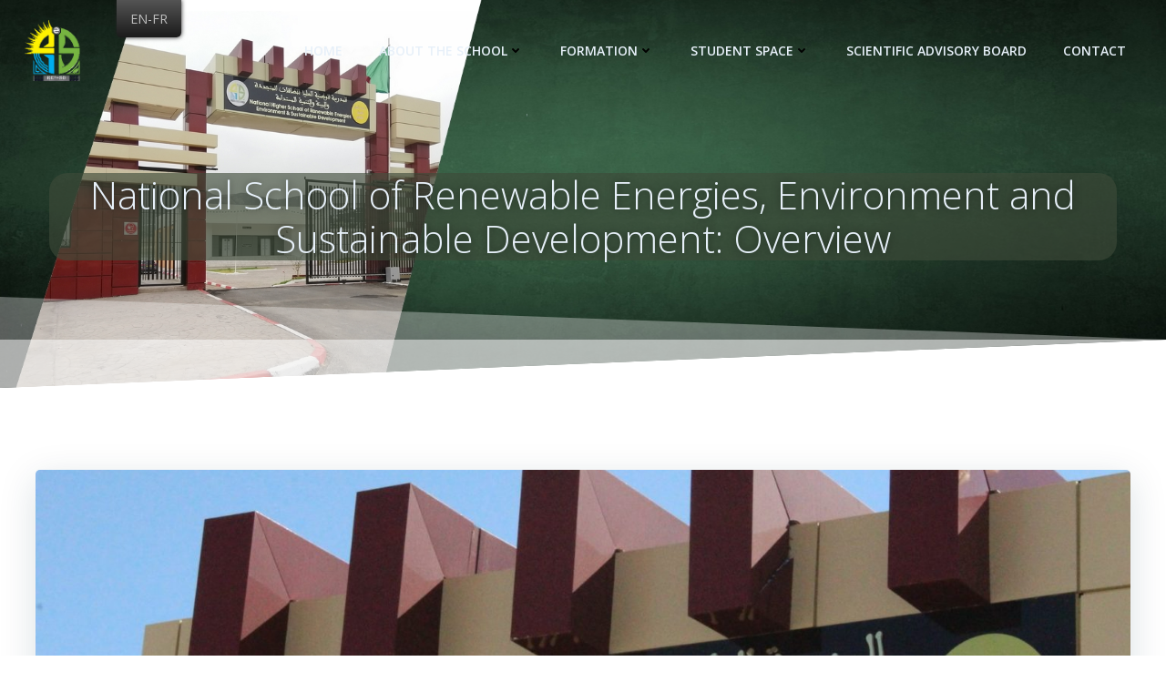

--- FILE ---
content_type: text/html; charset=UTF-8
request_url: http://www.hns-re2sd.dz/en-fr/vue-densemble/
body_size: 239946
content:
<!DOCTYPE html>
<html lang="en-US">
<head>
    <meta charset="UTF-8">
    <meta name="viewport" content="width=device-width, initial-scale=1">
    <link rel="profile" href="http://gmpg.org/xfn/11">
    <title>National School of Renewable Energies, Environment and Sustainable Development: Overview &#8211; Higher National School of Renewable Energies, Environment &amp; Sustainable Development</title>
<meta name='robots' content='max-image-preview:large' />
<link rel='dns-prefetch' href='//fonts.googleapis.com' />
<link rel="alternate" type="application/rss+xml" title="Higher National School of Renewable Energies, Environment &amp; Sustainable Development &raquo; Feed" href="http://www.hns-re2sd.dz/en-fr/feed/" />
<link rel="alternate" type="application/rss+xml" title="Higher National School of Renewable Energies, Environment &amp; Sustainable Development &raquo; Comments Feed" href="http://www.hns-re2sd.dz/en-fr/comments/feed/" />
<link rel="alternate" type="application/rss+xml" title="Higher National School of Renewable Energies, Environment &amp; Sustainable Development &raquo; National School of Renewable Energies, Environment and Sustainable Development: Overview Comments Feed" href="http://www.hns-re2sd.dz/en-fr/vue-densemble/feed/" />
<script type="text/javascript">
window._wpemojiSettings = {"baseUrl":"https:\/\/s.w.org\/images\/core\/emoji\/14.0.0\/72x72\/","ext":".png","svgUrl":"https:\/\/s.w.org\/images\/core\/emoji\/14.0.0\/svg\/","svgExt":".svg","source":{"concatemoji":"http:\/\/www.hns-re2sd.dz\/wp-includes\/js\/wp-emoji-release.min.js?ver=6.2.8"}};
/*! This file is auto-generated */
!function(e,a,t){var n,r,o,i=a.createElement("canvas"),p=i.getContext&&i.getContext("2d");function s(e,t){p.clearRect(0,0,i.width,i.height),p.fillText(e,0,0);e=i.toDataURL();return p.clearRect(0,0,i.width,i.height),p.fillText(t,0,0),e===i.toDataURL()}function c(e){var t=a.createElement("script");t.src=e,t.defer=t.type="text/javascript",a.getElementsByTagName("head")[0].appendChild(t)}for(o=Array("flag","emoji"),t.supports={everything:!0,everythingExceptFlag:!0},r=0;r<o.length;r++)t.supports[o[r]]=function(e){if(p&&p.fillText)switch(p.textBaseline="top",p.font="600 32px Arial",e){case"flag":return s("\ud83c\udff3\ufe0f\u200d\u26a7\ufe0f","\ud83c\udff3\ufe0f\u200b\u26a7\ufe0f")?!1:!s("\ud83c\uddfa\ud83c\uddf3","\ud83c\uddfa\u200b\ud83c\uddf3")&&!s("\ud83c\udff4\udb40\udc67\udb40\udc62\udb40\udc65\udb40\udc6e\udb40\udc67\udb40\udc7f","\ud83c\udff4\u200b\udb40\udc67\u200b\udb40\udc62\u200b\udb40\udc65\u200b\udb40\udc6e\u200b\udb40\udc67\u200b\udb40\udc7f");case"emoji":return!s("\ud83e\udef1\ud83c\udffb\u200d\ud83e\udef2\ud83c\udfff","\ud83e\udef1\ud83c\udffb\u200b\ud83e\udef2\ud83c\udfff")}return!1}(o[r]),t.supports.everything=t.supports.everything&&t.supports[o[r]],"flag"!==o[r]&&(t.supports.everythingExceptFlag=t.supports.everythingExceptFlag&&t.supports[o[r]]);t.supports.everythingExceptFlag=t.supports.everythingExceptFlag&&!t.supports.flag,t.DOMReady=!1,t.readyCallback=function(){t.DOMReady=!0},t.supports.everything||(n=function(){t.readyCallback()},a.addEventListener?(a.addEventListener("DOMContentLoaded",n,!1),e.addEventListener("load",n,!1)):(e.attachEvent("onload",n),a.attachEvent("onreadystatechange",function(){"complete"===a.readyState&&t.readyCallback()})),(e=t.source||{}).concatemoji?c(e.concatemoji):e.wpemoji&&e.twemoji&&(c(e.twemoji),c(e.wpemoji)))}(window,document,window._wpemojiSettings);
</script>
<style type="text/css">
img.wp-smiley,
img.emoji {
	display: inline !important;
	border: none !important;
	box-shadow: none !important;
	height: 1em !important;
	width: 1em !important;
	margin: 0 0.07em !important;
	vertical-align: -0.1em !important;
	background: none !important;
	padding: 0 !important;
}
</style>
	<link rel='stylesheet' id='extend-builder-css-css' href='http://www.hns-re2sd.dz/wp-content/plugins/colibri-page-builder-pro/extend-builder/assets/static/css/theme.css?ver=1.0.219-pro' type='text/css' media='all' />
<style id='extend-builder-css-inline-css' type='text/css'>
/* page css */
/* part css : theme-shapes */
.colibri-shape-circles {
background-image:url('http://www.hns-re2sd.dz/wp-content/themes/colibri-wp/resources/images/header-shapes/circles.png')
}
.colibri-shape-10degree-stripes {
background-image:url('http://www.hns-re2sd.dz/wp-content/themes/colibri-wp/resources/images/header-shapes/10degree-stripes.png')
}
.colibri-shape-rounded-squares-blue {
background-image:url('http://www.hns-re2sd.dz/wp-content/themes/colibri-wp/resources/images/header-shapes/rounded-squares-blue.png')
}
.colibri-shape-many-rounded-squares-blue {
background-image:url('http://www.hns-re2sd.dz/wp-content/themes/colibri-wp/resources/images/header-shapes/many-rounded-squares-blue.png')
}
.colibri-shape-two-circles {
background-image:url('http://www.hns-re2sd.dz/wp-content/themes/colibri-wp/resources/images/header-shapes/two-circles.png')
}
.colibri-shape-circles-2 {
background-image:url('http://www.hns-re2sd.dz/wp-content/themes/colibri-wp/resources/images/header-shapes/circles-2.png')
}
.colibri-shape-circles-3 {
background-image:url('http://www.hns-re2sd.dz/wp-content/themes/colibri-wp/resources/images/header-shapes/circles-3.png')
}
.colibri-shape-circles-gradient {
background-image:url('http://www.hns-re2sd.dz/wp-content/themes/colibri-wp/resources/images/header-shapes/circles-gradient.png')
}
.colibri-shape-circles-white-gradient {
background-image:url('http://www.hns-re2sd.dz/wp-content/themes/colibri-wp/resources/images/header-shapes/circles-white-gradient.png')
}
.colibri-shape-waves {
background-image:url('http://www.hns-re2sd.dz/wp-content/themes/colibri-wp/resources/images/header-shapes/waves.png')
}
.colibri-shape-waves-inverted {
background-image:url('http://www.hns-re2sd.dz/wp-content/themes/colibri-wp/resources/images/header-shapes/waves-inverted.png')
}
.colibri-shape-dots {
background-image:url('http://www.hns-re2sd.dz/wp-content/themes/colibri-wp/resources/images/header-shapes/dots.png')
}
.colibri-shape-left-tilted-lines {
background-image:url('http://www.hns-re2sd.dz/wp-content/themes/colibri-wp/resources/images/header-shapes/left-tilted-lines.png')
}
.colibri-shape-right-tilted-lines {
background-image:url('http://www.hns-re2sd.dz/wp-content/themes/colibri-wp/resources/images/header-shapes/right-tilted-lines.png')
}
.colibri-shape-right-tilted-strips {
background-image:url('http://www.hns-re2sd.dz/wp-content/themes/colibri-wp/resources/images/header-shapes/right-tilted-strips.png')
}
/* part css : theme */

.h-y-container > *:not(:last-child), .h-x-container-inner > * {
  margin-bottom: 20px;
}
.h-x-container-inner, .h-column__content > .h-x-container > *:last-child {
  margin-bottom: -20px;
}
.h-x-container-inner > * {
  padding-left: 10px;
  padding-right: 10px;
}
.h-x-container-inner {
  margin-left: -10px;
  margin-right: -10px;
}
[class*=style-], [class*=local-style-], .h-global-transition, .h-global-transition-all, .h-global-transition-all * {
  transition-duration: 0.5s;
}
.wp-block-button .wp-block-button__link:not(.has-background),.wp-block-file .wp-block-file__button {
  background-color: #1f2b57;
  background-image: none;
}
.wp-block-button .wp-block-button__link:not(.has-background):hover,.wp-block-button .wp-block-button__link:not(.has-background):focus,.wp-block-button .wp-block-button__link:not(.has-background):active,.wp-block-file .wp-block-file__button:hover,.wp-block-file .wp-block-file__button:focus,.wp-block-file .wp-block-file__button:active {
  background-color: rgb(2, 20, 87);
  background-image: none;
}
.wp-block-button.is-style-outline .wp-block-button__link:not(.has-background) {
  color: #1f2b57;
  background-color: transparent;
  background-image: none;
  border-top-width: 2px;
  border-top-color: #1f2b57;
  border-top-style: solid;
  border-right-width: 2px;
  border-right-color: #1f2b57;
  border-right-style: solid;
  border-bottom-width: 2px;
  border-bottom-color: #1f2b57;
  border-bottom-style: solid;
  border-left-width: 2px;
  border-left-color: #1f2b57;
  border-left-style: solid;
}
.wp-block-button.is-style-outline .wp-block-button__link:not(.has-background):hover,.wp-block-button.is-style-outline .wp-block-button__link:not(.has-background):focus,.wp-block-button.is-style-outline .wp-block-button__link:not(.has-background):active {
  color: #fff;
  background-color: #1f2b57;
  background-image: none;
}
.has-background-color,*[class^="wp-block-"].is-style-solid-color {
  background-color: #1f2b57;
  background-image: none;
}
.has-colibri-color-1-background-color {
  background-color: #1f2b57;
  background-image: none;
}
.wp-block-button .wp-block-button__link.has-colibri-color-1-background-color {
  background-color: #1f2b57;
  background-image: none;
}
.wp-block-button .wp-block-button__link.has-colibri-color-1-background-color:hover,.wp-block-button .wp-block-button__link.has-colibri-color-1-background-color:focus,.wp-block-button .wp-block-button__link.has-colibri-color-1-background-color:active {
  background-color: rgb(2, 20, 87);
  background-image: none;
}
.wp-block-button.is-style-outline .wp-block-button__link.has-colibri-color-1-background-color {
  color: #1f2b57;
  background-color: transparent;
  background-image: none;
  border-top-width: 2px;
  border-top-color: #1f2b57;
  border-top-style: solid;
  border-right-width: 2px;
  border-right-color: #1f2b57;
  border-right-style: solid;
  border-bottom-width: 2px;
  border-bottom-color: #1f2b57;
  border-bottom-style: solid;
  border-left-width: 2px;
  border-left-color: #1f2b57;
  border-left-style: solid;
}
.wp-block-button.is-style-outline .wp-block-button__link.has-colibri-color-1-background-color:hover,.wp-block-button.is-style-outline .wp-block-button__link.has-colibri-color-1-background-color:focus,.wp-block-button.is-style-outline .wp-block-button__link.has-colibri-color-1-background-color:active {
  color: #fff;
  background-color: #1f2b57;
  background-image: none;
}
*[class^="wp-block-"].has-colibri-color-1-background-color,*[class^="wp-block-"] .has-colibri-color-1-background-color,*[class^="wp-block-"].is-style-solid-color.has-colibri-color-1-color,*[class^="wp-block-"].is-style-solid-color blockquote.has-colibri-color-1-color,*[class^="wp-block-"].is-style-solid-color blockquote.has-colibri-color-1-color p {
  background-color: #1f2b57;
  background-image: none;
}
.has-colibri-color-1-color {
  color: #1f2b57;
}
.has-colibri-color-2-background-color {
  background-color: rgb(237, 52, 52);
  background-image: none;
}
.wp-block-button .wp-block-button__link.has-colibri-color-2-background-color {
  background-color: rgb(237, 52, 52);
  background-image: none;
}
.wp-block-button .wp-block-button__link.has-colibri-color-2-background-color:hover,.wp-block-button .wp-block-button__link.has-colibri-color-2-background-color:focus,.wp-block-button .wp-block-button__link.has-colibri-color-2-background-color:active {
  background-color: rgb(152, 33, 33);
  background-image: none;
}
.wp-block-button.is-style-outline .wp-block-button__link.has-colibri-color-2-background-color {
  color: rgb(237, 52, 52);
  background-color: transparent;
  background-image: none;
  border-top-width: 2px;
  border-top-color: rgb(237, 52, 52);
  border-top-style: solid;
  border-right-width: 2px;
  border-right-color: rgb(237, 52, 52);
  border-right-style: solid;
  border-bottom-width: 2px;
  border-bottom-color: rgb(237, 52, 52);
  border-bottom-style: solid;
  border-left-width: 2px;
  border-left-color: rgb(237, 52, 52);
  border-left-style: solid;
}
.wp-block-button.is-style-outline .wp-block-button__link.has-colibri-color-2-background-color:hover,.wp-block-button.is-style-outline .wp-block-button__link.has-colibri-color-2-background-color:focus,.wp-block-button.is-style-outline .wp-block-button__link.has-colibri-color-2-background-color:active {
  color: #fff;
  background-color: rgb(237, 52, 52);
  background-image: none;
}
*[class^="wp-block-"].has-colibri-color-2-background-color,*[class^="wp-block-"] .has-colibri-color-2-background-color,*[class^="wp-block-"].is-style-solid-color.has-colibri-color-2-color,*[class^="wp-block-"].is-style-solid-color blockquote.has-colibri-color-2-color,*[class^="wp-block-"].is-style-solid-color blockquote.has-colibri-color-2-color p {
  background-color: rgb(237, 52, 52);
  background-image: none;
}
.has-colibri-color-2-color {
  color: rgb(237, 52, 52);
}
.has-colibri-color-3-background-color {
  background-color: #467cc6;
  background-image: none;
}
.wp-block-button .wp-block-button__link.has-colibri-color-3-background-color {
  background-color: #467cc6;
  background-image: none;
}
.wp-block-button .wp-block-button__link.has-colibri-color-3-background-color:hover,.wp-block-button .wp-block-button__link.has-colibri-color-3-background-color:focus,.wp-block-button .wp-block-button__link.has-colibri-color-3-background-color:active {
  background-color: rgb(40, 71, 113);
  background-image: none;
}
.wp-block-button.is-style-outline .wp-block-button__link.has-colibri-color-3-background-color {
  color: #467cc6;
  background-color: transparent;
  background-image: none;
  border-top-width: 2px;
  border-top-color: #467cc6;
  border-top-style: solid;
  border-right-width: 2px;
  border-right-color: #467cc6;
  border-right-style: solid;
  border-bottom-width: 2px;
  border-bottom-color: #467cc6;
  border-bottom-style: solid;
  border-left-width: 2px;
  border-left-color: #467cc6;
  border-left-style: solid;
}
.wp-block-button.is-style-outline .wp-block-button__link.has-colibri-color-3-background-color:hover,.wp-block-button.is-style-outline .wp-block-button__link.has-colibri-color-3-background-color:focus,.wp-block-button.is-style-outline .wp-block-button__link.has-colibri-color-3-background-color:active {
  color: #fff;
  background-color: #467cc6;
  background-image: none;
}
*[class^="wp-block-"].has-colibri-color-3-background-color,*[class^="wp-block-"] .has-colibri-color-3-background-color,*[class^="wp-block-"].is-style-solid-color.has-colibri-color-3-color,*[class^="wp-block-"].is-style-solid-color blockquote.has-colibri-color-3-color,*[class^="wp-block-"].is-style-solid-color blockquote.has-colibri-color-3-color p {
  background-color: #467cc6;
  background-image: none;
}
.has-colibri-color-3-color {
  color: #467cc6;
}
.has-colibri-color-4-background-color {
  background-color: #e16242;
  background-image: none;
}
.wp-block-button .wp-block-button__link.has-colibri-color-4-background-color {
  background-color: #e16242;
  background-image: none;
}
.wp-block-button .wp-block-button__link.has-colibri-color-4-background-color:hover,.wp-block-button .wp-block-button__link.has-colibri-color-4-background-color:focus,.wp-block-button .wp-block-button__link.has-colibri-color-4-background-color:active {
  background-color: rgb(140, 61, 41);
  background-image: none;
}
.wp-block-button.is-style-outline .wp-block-button__link.has-colibri-color-4-background-color {
  color: #e16242;
  background-color: transparent;
  background-image: none;
  border-top-width: 2px;
  border-top-color: #e16242;
  border-top-style: solid;
  border-right-width: 2px;
  border-right-color: #e16242;
  border-right-style: solid;
  border-bottom-width: 2px;
  border-bottom-color: #e16242;
  border-bottom-style: solid;
  border-left-width: 2px;
  border-left-color: #e16242;
  border-left-style: solid;
}
.wp-block-button.is-style-outline .wp-block-button__link.has-colibri-color-4-background-color:hover,.wp-block-button.is-style-outline .wp-block-button__link.has-colibri-color-4-background-color:focus,.wp-block-button.is-style-outline .wp-block-button__link.has-colibri-color-4-background-color:active {
  color: #fff;
  background-color: #e16242;
  background-image: none;
}
*[class^="wp-block-"].has-colibri-color-4-background-color,*[class^="wp-block-"] .has-colibri-color-4-background-color,*[class^="wp-block-"].is-style-solid-color.has-colibri-color-4-color,*[class^="wp-block-"].is-style-solid-color blockquote.has-colibri-color-4-color,*[class^="wp-block-"].is-style-solid-color blockquote.has-colibri-color-4-color p {
  background-color: #e16242;
  background-image: none;
}
.has-colibri-color-4-color {
  color: #e16242;
}
.has-colibri-color-5-background-color {
  background-color: #e7f0f9;
  background-image: none;
}
.wp-block-button .wp-block-button__link.has-colibri-color-5-background-color {
  background-color: #e7f0f9;
  background-image: none;
}
.wp-block-button .wp-block-button__link.has-colibri-color-5-background-color:hover,.wp-block-button .wp-block-button__link.has-colibri-color-5-background-color:focus,.wp-block-button .wp-block-button__link.has-colibri-color-5-background-color:active {
  background-color: rgb(65, 157, 249);
  background-image: none;
}
.wp-block-button.is-style-outline .wp-block-button__link.has-colibri-color-5-background-color {
  color: #e7f0f9;
  background-color: transparent;
  background-image: none;
  border-top-width: 2px;
  border-top-color: #e7f0f9;
  border-top-style: solid;
  border-right-width: 2px;
  border-right-color: #e7f0f9;
  border-right-style: solid;
  border-bottom-width: 2px;
  border-bottom-color: #e7f0f9;
  border-bottom-style: solid;
  border-left-width: 2px;
  border-left-color: #e7f0f9;
  border-left-style: solid;
}
.wp-block-button.is-style-outline .wp-block-button__link.has-colibri-color-5-background-color:hover,.wp-block-button.is-style-outline .wp-block-button__link.has-colibri-color-5-background-color:focus,.wp-block-button.is-style-outline .wp-block-button__link.has-colibri-color-5-background-color:active {
  color: #fff;
  background-color: #e7f0f9;
  background-image: none;
}
*[class^="wp-block-"].has-colibri-color-5-background-color,*[class^="wp-block-"] .has-colibri-color-5-background-color,*[class^="wp-block-"].is-style-solid-color.has-colibri-color-5-color,*[class^="wp-block-"].is-style-solid-color blockquote.has-colibri-color-5-color,*[class^="wp-block-"].is-style-solid-color blockquote.has-colibri-color-5-color p {
  background-color: #e7f0f9;
  background-image: none;
}
.has-colibri-color-5-color {
  color: #e7f0f9;
}
.has-colibri-color-6-background-color {
  background-color: #470037;
  background-image: none;
}
.wp-block-button .wp-block-button__link.has-colibri-color-6-background-color {
  background-color: #470037;
  background-image: none;
}
.wp-block-button .wp-block-button__link.has-colibri-color-6-background-color:hover,.wp-block-button .wp-block-button__link.has-colibri-color-6-background-color:focus,.wp-block-button .wp-block-button__link.has-colibri-color-6-background-color:active {
  background-color: rgb(71, 24, 60);
  background-image: none;
}
.wp-block-button.is-style-outline .wp-block-button__link.has-colibri-color-6-background-color {
  color: #470037;
  background-color: transparent;
  background-image: none;
  border-top-width: 2px;
  border-top-color: #470037;
  border-top-style: solid;
  border-right-width: 2px;
  border-right-color: #470037;
  border-right-style: solid;
  border-bottom-width: 2px;
  border-bottom-color: #470037;
  border-bottom-style: solid;
  border-left-width: 2px;
  border-left-color: #470037;
  border-left-style: solid;
}
.wp-block-button.is-style-outline .wp-block-button__link.has-colibri-color-6-background-color:hover,.wp-block-button.is-style-outline .wp-block-button__link.has-colibri-color-6-background-color:focus,.wp-block-button.is-style-outline .wp-block-button__link.has-colibri-color-6-background-color:active {
  color: #fff;
  background-color: #470037;
  background-image: none;
}
*[class^="wp-block-"].has-colibri-color-6-background-color,*[class^="wp-block-"] .has-colibri-color-6-background-color,*[class^="wp-block-"].is-style-solid-color.has-colibri-color-6-color,*[class^="wp-block-"].is-style-solid-color blockquote.has-colibri-color-6-color,*[class^="wp-block-"].is-style-solid-color blockquote.has-colibri-color-6-color p {
  background-color: #470037;
  background-image: none;
}
.has-colibri-color-6-color {
  color: #470037;
}
#colibri .woocommerce-store-notice,#colibri.woocommerce .content .h-section input[type=submit],#colibri.woocommerce-page  .content .h-section  input[type=button],#colibri.woocommerce .content .h-section  input[type=button],#colibri.woocommerce-page  .content .h-section .button,#colibri.woocommerce .content .h-section .button,#colibri.woocommerce-page  .content .h-section  a.button,#colibri.woocommerce .content .h-section  a.button,#colibri.woocommerce-page  .content .h-section button.button,#colibri.woocommerce .content .h-section button.button,#colibri.woocommerce-page  .content .h-section input.button,#colibri.woocommerce .content .h-section input.button,#colibri.woocommerce-page  .content .h-section input#submit,#colibri.woocommerce .content .h-section input#submit,#colibri.woocommerce-page  .content .h-section a.added_to_cart,#colibri.woocommerce .content .h-section a.added_to_cart,#colibri.woocommerce-page  .content .h-section .ui-slider-range,#colibri.woocommerce .content .h-section .ui-slider-range,#colibri.woocommerce-page  .content .h-section .ui-slider-handle,#colibri.woocommerce .content .h-section .ui-slider-handle {
  background-color: #1f2b57;
  background-image: none;
  border-top-width: 0px;
  border-top-color: #1f2b57;
  border-top-style: solid;
  border-right-width: 0px;
  border-right-color: #1f2b57;
  border-right-style: solid;
  border-bottom-width: 0px;
  border-bottom-color: #1f2b57;
  border-bottom-style: solid;
  border-left-width: 0px;
  border-left-color: #1f2b57;
  border-left-style: solid;
}
#colibri .woocommerce-store-notice:hover,#colibri .woocommerce-store-notice:focus,#colibri .woocommerce-store-notice:active,#colibri.woocommerce .content .h-section input[type=submit]:hover,#colibri.woocommerce .content .h-section input[type=submit]:focus,#colibri.woocommerce .content .h-section input[type=submit]:active,#colibri.woocommerce-page  .content .h-section  input[type=button]:hover,#colibri.woocommerce-page  .content .h-section  input[type=button]:focus,#colibri.woocommerce-page  .content .h-section  input[type=button]:active,#colibri.woocommerce .content .h-section  input[type=button]:hover,#colibri.woocommerce .content .h-section  input[type=button]:focus,#colibri.woocommerce .content .h-section  input[type=button]:active,#colibri.woocommerce-page  .content .h-section .button:hover,#colibri.woocommerce-page  .content .h-section .button:focus,#colibri.woocommerce-page  .content .h-section .button:active,#colibri.woocommerce .content .h-section .button:hover,#colibri.woocommerce .content .h-section .button:focus,#colibri.woocommerce .content .h-section .button:active,#colibri.woocommerce-page  .content .h-section  a.button:hover,#colibri.woocommerce-page  .content .h-section  a.button:focus,#colibri.woocommerce-page  .content .h-section  a.button:active,#colibri.woocommerce .content .h-section  a.button:hover,#colibri.woocommerce .content .h-section  a.button:focus,#colibri.woocommerce .content .h-section  a.button:active,#colibri.woocommerce-page  .content .h-section button.button:hover,#colibri.woocommerce-page  .content .h-section button.button:focus,#colibri.woocommerce-page  .content .h-section button.button:active,#colibri.woocommerce .content .h-section button.button:hover,#colibri.woocommerce .content .h-section button.button:focus,#colibri.woocommerce .content .h-section button.button:active,#colibri.woocommerce-page  .content .h-section input.button:hover,#colibri.woocommerce-page  .content .h-section input.button:focus,#colibri.woocommerce-page  .content .h-section input.button:active,#colibri.woocommerce .content .h-section input.button:hover,#colibri.woocommerce .content .h-section input.button:focus,#colibri.woocommerce .content .h-section input.button:active,#colibri.woocommerce-page  .content .h-section input#submit:hover,#colibri.woocommerce-page  .content .h-section input#submit:focus,#colibri.woocommerce-page  .content .h-section input#submit:active,#colibri.woocommerce .content .h-section input#submit:hover,#colibri.woocommerce .content .h-section input#submit:focus,#colibri.woocommerce .content .h-section input#submit:active,#colibri.woocommerce-page  .content .h-section a.added_to_cart:hover,#colibri.woocommerce-page  .content .h-section a.added_to_cart:focus,#colibri.woocommerce-page  .content .h-section a.added_to_cart:active,#colibri.woocommerce .content .h-section a.added_to_cart:hover,#colibri.woocommerce .content .h-section a.added_to_cart:focus,#colibri.woocommerce .content .h-section a.added_to_cart:active,#colibri.woocommerce-page  .content .h-section .ui-slider-range:hover,#colibri.woocommerce-page  .content .h-section .ui-slider-range:focus,#colibri.woocommerce-page  .content .h-section .ui-slider-range:active,#colibri.woocommerce .content .h-section .ui-slider-range:hover,#colibri.woocommerce .content .h-section .ui-slider-range:focus,#colibri.woocommerce .content .h-section .ui-slider-range:active,#colibri.woocommerce-page  .content .h-section .ui-slider-handle:hover,#colibri.woocommerce-page  .content .h-section .ui-slider-handle:focus,#colibri.woocommerce-page  .content .h-section .ui-slider-handle:active,#colibri.woocommerce .content .h-section .ui-slider-handle:hover,#colibri.woocommerce .content .h-section .ui-slider-handle:focus,#colibri.woocommerce .content .h-section .ui-slider-handle:active {
  background-color: rgb(2, 20, 87);
  background-image: none;
  border-top-width: 0px;
  border-top-color: rgb(2, 20, 87);
  border-top-style: solid;
  border-right-width: 0px;
  border-right-color: rgb(2, 20, 87);
  border-right-style: solid;
  border-bottom-width: 0px;
  border-bottom-color: rgb(2, 20, 87);
  border-bottom-style: solid;
  border-left-width: 0px;
  border-left-color: rgb(2, 20, 87);
  border-left-style: solid;
}
#colibri.woocommerce-page  .content .h-section .star-rating::before,#colibri.woocommerce .content .h-section .star-rating::before,#colibri.woocommerce-page  .content .h-section .star-rating span::before,#colibri.woocommerce .content .h-section .star-rating span::before {
  color: #1f2b57;
}
#colibri.woocommerce-page  .content .h-section .price,#colibri.woocommerce .content .h-section .price {
  color: #1f2b57;
}
#colibri.woocommerce-page  .content .h-section .price del,#colibri.woocommerce .content .h-section .price del {
  color: rgb(60, 66, 87);
}
#colibri.woocommerce-page  .content .h-section .onsale,#colibri.woocommerce .content .h-section .onsale {
  background-color: #1f2b57;
  background-image: none;
}
#colibri.woocommerce-page  .content .h-section .onsale:hover,#colibri.woocommerce-page  .content .h-section .onsale:focus,#colibri.woocommerce-page  .content .h-section .onsale:active,#colibri.woocommerce .content .h-section .onsale:hover,#colibri.woocommerce .content .h-section .onsale:focus,#colibri.woocommerce .content .h-section .onsale:active {
  background-color: rgb(2, 20, 87);
  background-image: none;
}
#colibri.woocommerce ul.products li.product h2:hover {
  color: #1f2b57;
}
#colibri.woocommerce-page  .content .h-section .woocommerce-pagination .page-numbers.current,#colibri.woocommerce .content .h-section .woocommerce-pagination .page-numbers.current,#colibri.woocommerce-page  .content .h-section .woocommerce-pagination a.page-numbers:hover,#colibri.woocommerce .content .h-section .woocommerce-pagination a.page-numbers:hover {
  background-color: #1f2b57;
  background-image: none;
}
#colibri.woocommerce-page  .content .h-section .comment-form-rating .stars a,#colibri.woocommerce .content .h-section .comment-form-rating .stars a {
  color: #1f2b57;
}
.h-section-global-spacing {
  padding-top: 90px;
  padding-bottom: 90px;
}
#colibri .colibri-language-switcher {
  background-color: white;
  background-image: none;
  top: 80px;
  border-top-width: 0px;
  border-top-style: none;
  border-top-left-radius: 4px;
  border-top-right-radius: 0px;
  border-right-width: 0px;
  border-right-style: none;
  border-bottom-width: 0px;
  border-bottom-style: none;
  border-bottom-left-radius: 4px;
  border-bottom-right-radius: 0px;
  border-left-width: 0px;
  border-left-style: none;
}
#colibri .colibri-language-switcher .lang-item {
  padding-top: 14px;
  padding-right: 18px;
  padding-bottom: 14px;
  padding-left: 18px;
}
body {
  font-family: Open Sans;
  font-weight: 400;
  font-size: 16px;
  line-height: 1.6;
  color: rgb(156, 0, 121);
}
body a {
  font-family: Open Sans;
  font-weight: 400;
  text-decoration: none;
  font-size: 1em;
  line-height: 1.5;
  color: #03a9f4;
}
body p {
  margin-bottom: 16px;
  font-family: Open Sans;
  font-weight: 400;
  font-size: 16px;
  line-height: 1.6;
  color: rgb(156, 0, 121);
}
body .h-lead p {
  margin-bottom: 16px;
  font-family: Open Sans;
  font-weight: 300;
  font-size: 1.25em;
  line-height: 1.5;
  color: rgb(71, 47, 66);
}
body blockquote p {
  margin-bottom: 16px;
  font-family: Open Sans;
  font-weight: 400;
  font-size: 16px;
  line-height: 1.6;
  color: rgb(156, 0, 121);
}
body h1 {
  margin-bottom: 16px;
  font-family: Open Sans;
  font-weight: 300;
  font-size: 3.375em;
  line-height: 1.26;
  color: rgb(71, 24, 60);
}
body h2 {
  margin-bottom: 16px;
  font-family: Open Sans;
  font-weight: 300;
  font-size: 2.625em;
  line-height: 1.143;
  color: rgb(71, 24, 60);
}
body h3 {
  margin-bottom: 16px;
  font-family: Open Sans;
  font-weight: 300;
  font-size: 2.25em;
  line-height: 1.25;
  color: rgb(71, 24, 60);
}
body h4 {
  margin-bottom: 16px;
  font-family: Open Sans;
  font-weight: 600;
  font-size: 1.25em;
  line-height: 1.6;
  color: rgb(71, 24, 60);
}
body h5 {
  margin-bottom: 16px;
  font-family: Open Sans;
  font-weight: 600;
  font-size: 1.125em;
  line-height: 1.55;
  color: rgb(71, 24, 60);
}
body h6 {
  margin-bottom: 16px;
  font-family: Open Sans;
  font-weight: 600;
  font-size: 1em;
  line-height: 1.6;
  color: rgb(71, 24, 60);
}
 .content.colibri-main-content-single .main-section,.content.colibri-main-content-archive .main-section {
  padding-top: 90px;
  padding-bottom: 90px;
}
 .content.colibri-main-content-single .main-section .main-row,.content.colibri-main-content-archive .main-section .main-row {
  box-shadow: none;
}
 .content.colibri-main-content-single .main-section .colibri-sidebar.blog-sidebar-right,.content.colibri-main-content-archive .main-section .colibri-sidebar.blog-sidebar-right {
  width: 25% ;
  flex: 0 0 auto;
  -ms-flex: 0 0 auto;
  max-width: 25%;
}


@media (min-width: 768px) and (max-width: 1023px){
.h-section-global-spacing {
  padding-top: 60px;
  padding-bottom: 60px;
}
 .content.colibri-main-content-single .main-section .colibri-sidebar.blog-sidebar-right,.content.colibri-main-content-archive .main-section .colibri-sidebar.blog-sidebar-right {
  width: 33.33% ;
  flex: 0 0 auto;
  -ms-flex: 0 0 auto;
  max-width: 33.33%;
}

}

@media (max-width: 767px){
.h-section-global-spacing {
  padding-top: 30px;
  padding-bottom: 30px;
}
 .content.colibri-main-content-single .main-section .colibri-sidebar.blog-sidebar-right,.content.colibri-main-content-archive .main-section .colibri-sidebar.blog-sidebar-right {
  width: 100% ;
  flex: 0 0 auto;
  -ms-flex: 0 0 auto;
  max-width: 100%;
}

}
/* part css : page */
#colibri .style-35 {
  animation-duration: 0.5s;
  padding-top: 20px;
  padding-right: 15px;
  padding-bottom: 20px;
  padding-left: 15px;
  background-color: transparent;
  background-image: none;
}
#colibri .h-navigation_sticky .style-35,#colibri .h-navigation_sticky.style-35 {
  background-color: #ffffff;
  background-image: none;
  padding-top: 10px;
  padding-bottom: 10px;
  box-shadow: 0px 0px 4px 0px rgba(0,0,0,0.5) ;
}
#colibri .style-37 {
  text-align: center;
  height: auto;
  min-height: unset;
}
#colibri .style-38-image {
  max-height: 70px;
}
#colibri .style-38 a,#colibri .style-38  .logo-text {
  color: #ffffff;
  text-decoration: none;
  font-size: 24px;
}
#colibri .style-38 .logo-text {
  color: #e7f0f9;
}
#colibri .h-navigation_sticky .style-38-image,#colibri .h-navigation_sticky.style-38-image {
  max-height: 70px;
}
#colibri .h-navigation_sticky .style-38 a,#colibri .h-navigation_sticky .style-38  .logo-text,#colibri .h-navigation_sticky.style-38 a,#colibri .h-navigation_sticky.style-38  .logo-text {
  color: #000000;
  text-decoration: none;
}
#colibri .style-41 {
  text-align: center;
  height: auto;
  min-height: unset;
}
#colibri .style-42 >  div > .colibri-menu-container > ul.colibri-menu {
  justify-content: flex-end;
}
#colibri .style-42 >  div > .colibri-menu-container > ul.colibri-menu > li {
  margin-top: 0px;
  margin-right: 20px;
  margin-bottom: 0px;
  margin-left: 20px;
  padding-top: 10px;
  padding-right: 0px;
  padding-bottom: 10px;
  padding-left: 0px;
}
#colibri .style-42 >  div > .colibri-menu-container > ul.colibri-menu > li.current_page_item,#colibri .style-42  >  div > .colibri-menu-container > ul.colibri-menu > li.current_page_item:hover {
  margin-top: 0px;
  margin-right: 20px;
  margin-bottom: 0px;
  margin-left: 20px;
  padding-top: 10px;
  padding-right: 0px;
  padding-bottom: 10px;
  padding-left: 0px;
}
#colibri .style-42 >  div > .colibri-menu-container > ul.colibri-menu > li > a {
  font-family: Open Sans;
  font-weight: 600;
  text-transform: uppercase;
  font-size: 14px;
  line-height: 1.5em;
  letter-spacing: 0px;
  color: #e7f0f9;
}
#colibri .style-42  >  div > .colibri-menu-container > ul.colibri-menu > li.hover  > a {
  color: rgb(189, 219, 226);
}
#colibri .style-42  >  div > .colibri-menu-container > ul.colibri-menu > li:hover > a,#colibri .style-42  >  div > .colibri-menu-container > ul.colibri-menu > li.hover  > a {
  color: rgb(189, 219, 226);
}
#colibri .style-42  >  div > .colibri-menu-container > ul.colibri-menu > li.current_page_item > a,#colibri .style-42  >  div > .colibri-menu-container > ul.colibri-menu > li.current_page_item > a:hover {
  font-family: Open Sans;
  font-weight: 600;
  text-transform: uppercase;
  font-size: 14px;
  line-height: 1.5em;
  letter-spacing: 0px;
  color: rgb(61, 85, 172);
}
#colibri .style-42 >  div > .colibri-menu-container > ul.colibri-menu li > ul {
  background-color: #ffffff;
  background-image: none;
  margin-right: 5px;
  margin-left: 5px;
  box-shadow: 0px 0px 5px 2px rgba(0, 0, 0, 0.04) ;
}
#colibri .style-42 >  div > .colibri-menu-container > ul.colibri-menu li > ul  li {
  padding-top: 10px;
  padding-right: 20px;
  padding-bottom: 10px;
  padding-left: 20px;
  border-top-width: 0px;
  border-top-style: none;
  border-right-width: 0px;
  border-right-style: none;
  border-bottom-width: 1px;
  border-bottom-color: rgba(128,128,128,.2);
  border-bottom-style: solid;
  border-left-width: 0px;
  border-left-style: none;
  background-color: rgb(255, 255, 255);
  background-image: none;
}
#colibri .style-42  >  div > .colibri-menu-container > ul.colibri-menu li > ul > li.hover {
  background-color: rgb(120, 135, 181);
}
#colibri .style-42  >  div > .colibri-menu-container > ul.colibri-menu li > ul > li:hover,#colibri .style-42  >  div > .colibri-menu-container > ul.colibri-menu li > ul > li.hover {
  background-color: rgb(120, 135, 181);
}
#colibri .style-42 >  div > .colibri-menu-container > ul.colibri-menu li > ul li.current_page_item,#colibri .style-42  >  div > .colibri-menu-container > ul.colibri-menu li > ul > li.current_page_item:hover {
  padding-top: 10px;
  padding-right: 20px;
  padding-bottom: 10px;
  padding-left: 20px;
  border-top-width: 0px;
  border-top-style: none;
  border-right-width: 0px;
  border-right-style: none;
  border-bottom-width: 1px;
  border-bottom-color: rgba(128,128,128,.2);
  border-bottom-style: solid;
  border-left-width: 0px;
  border-left-style: none;
  background-color: rgb(22, 44, 78);
  background-image: none;
}
#colibri .style-42 >  div > .colibri-menu-container > ul.colibri-menu li > ul > li > a {
  font-size: 14px;
  color: rgb(71, 47, 66);
}
#colibri .style-42  >  div > .colibri-menu-container > ul.colibri-menu li > ul > li.hover  > a {
  color: rgb(255, 255, 255);
}
#colibri .style-42  >  div > .colibri-menu-container > ul.colibri-menu li > ul > li:hover > a,#colibri .style-42  >  div > .colibri-menu-container > ul.colibri-menu li > ul > li.hover  > a {
  color: rgb(255, 255, 255);
}
#colibri .style-42 >  div > .colibri-menu-container > ul.colibri-menu li > ul > li.current_page_item > a,#colibri .style-42  >  div > .colibri-menu-container > ul.colibri-menu li > ul > li.current_page_item > a:hover {
  font-size: 14px;
  color: rgb(255, 255, 255);
}
#colibri .style-42 >  div > .colibri-menu-container > ul.colibri-menu.bordered-active-item > li::after,#colibri .style-42 
      ul.colibri-menu.bordered-active-item > li::before {
  background-color: rgb(142, 196, 212);
  background-image: none;
  height: 3px;
}
#colibri .style-42 >  div > .colibri-menu-container > ul.colibri-menu.solid-active-item > li::after,#colibri .style-42 
      ul.colibri-menu.solid-active-item > li::before {
  background-color: white;
  background-image: none;
  border-top-width: 0px;
  border-top-style: none;
  border-top-left-radius: 0%;
  border-top-right-radius: 0%;
  border-right-width: 0px;
  border-right-style: none;
  border-bottom-width: 0px;
  border-bottom-style: none;
  border-bottom-left-radius: 0%;
  border-bottom-right-radius: 0%;
  border-left-width: 0px;
  border-left-style: none;
}
#colibri .style-42 >  div > .colibri-menu-container > ul.colibri-menu > li > ul {
  margin-top: 0px;
}
#colibri .style-42 >  div > .colibri-menu-container > ul.colibri-menu > li > ul::before {
  height: 0px;
  width: 100% ;
}
#colibri .style-42 >  div > .colibri-menu-container > ul.colibri-menu  li > a > svg,#colibri .style-42 >  div > .colibri-menu-container > ul.colibri-menu  li > a >  .arrow-wrapper {
  padding-right: 5px;
  padding-left: 5px;
  color: black;
}
#colibri .style-42 >  div > .colibri-menu-container > ul.colibri-menu li.current_page_item > a > svg,#colibri .style-42 >  div > .colibri-menu-container > ul.colibri-menu > li.current_page_item:hover > a > svg,#colibri .style-42 >  div > .colibri-menu-container > ul.colibri-menu li.current_page_item > a > .arrow-wrapper,#colibri .style-42 >  div > .colibri-menu-container > ul.colibri-menu > li.current_page_item:hover > a > .arrow-wrapper {
  padding-right: 5px;
  padding-left: 5px;
  color: black;
}
#colibri .style-42 >  div > .colibri-menu-container > ul.colibri-menu li > ul  li > a > svg,#colibri .style-42 >  div > .colibri-menu-container > ul.colibri-menu li > ul  li > a >  .arrow-wrapper {
  color: rgb(255, 255, 255);
}
#colibri .style-42 >  div > .colibri-menu-container > ul.colibri-menu li > ul li.current_page_item > a > svg,#colibri .style-42 >  div > .colibri-menu-container > ul.colibri-menu li > ul > li.current_page_item:hover > a > svg,#colibri .style-42 >  div > .colibri-menu-container > ul.colibri-menu li > ul li.current_page_item > a > .arrow-wrapper,#colibri .style-42 >  div > .colibri-menu-container > ul.colibri-menu li > ul > li.current_page_item:hover > a > .arrow-wrapper {
  color: rgb(255, 255, 255);
}
#colibri .h-navigation_sticky .style-42 >  div > .colibri-menu-container > ul.colibri-menu > li > a,#colibri .h-navigation_sticky.style-42 >  div > .colibri-menu-container > ul.colibri-menu > li > a {
  color: rgb(2, 20, 87);
}
#colibri .h-navigation_sticky .style-42  >  div > .colibri-menu-container > ul.colibri-menu > li.hover  > a,#colibri .h-navigation_sticky.style-42  >  div > .colibri-menu-container > ul.colibri-menu > li.hover  > a {
  color: #1f2b57;
}
#colibri .h-navigation_sticky .style-42  >  div > .colibri-menu-container > ul.colibri-menu > li:hover > a,#colibri .h-navigation_sticky .style-42  >  div > .colibri-menu-container > ul.colibri-menu > li.hover  > a,#colibri .h-navigation_sticky.style-42  >  div > .colibri-menu-container > ul.colibri-menu > li:hover > a,#colibri .h-navigation_sticky.style-42  >  div > .colibri-menu-container > ul.colibri-menu > li.hover  > a {
  color: #1f2b57;
}
#colibri .h-navigation_sticky .style-42  >  div > .colibri-menu-container > ul.colibri-menu > li.current_page_item > a,#colibri .h-navigation_sticky .style-42  >  div > .colibri-menu-container > ul.colibri-menu > li.current_page_item > a:hover,#colibri .h-navigation_sticky.style-42  >  div > .colibri-menu-container > ul.colibri-menu > li.current_page_item > a,#colibri .h-navigation_sticky.style-42  >  div > .colibri-menu-container > ul.colibri-menu > li.current_page_item > a:hover {
  color: #1f2b57;
}
#colibri .h-navigation_sticky .style-42 >  div > .colibri-menu-container > ul.colibri-menu.bordered-active-item > li::after,#colibri .h-navigation_sticky .style-42 
      ul.colibri-menu.bordered-active-item > li::before,#colibri .h-navigation_sticky.style-42 >  div > .colibri-menu-container > ul.colibri-menu.bordered-active-item > li::after,#colibri .h-navigation_sticky.style-42 
      ul.colibri-menu.bordered-active-item > li::before {
  background-color: #1f2b57;
  background-image: none;
}
#colibri .style-43-offscreen {
  background-color: #222B34;
  background-image: none;
  width: 300px !important;
}
#colibri .style-43-offscreenOverlay {
  background-color: rgba(0,0,0,0.5);
  background-image: none;
}
#colibri .style-43  .h-hamburger-icon {
  background-color: rgba(0, 0, 0, 0.1);
  background-image: none;
  border-top-width: 0px;
  border-top-color: black;
  border-top-style: solid;
  border-top-left-radius: 100%;
  border-top-right-radius: 100%;
  border-right-width: 0px;
  border-right-color: black;
  border-right-style: solid;
  border-bottom-width: 0px;
  border-bottom-color: black;
  border-bottom-style: solid;
  border-bottom-left-radius: 100%;
  border-bottom-right-radius: 100%;
  border-left-width: 0px;
  border-left-color: black;
  border-left-style: solid;
  fill: white;
  padding-top: 5px;
  padding-right: 5px;
  padding-bottom: 5px;
  padding-left: 5px;
  width: 24px;
  height: 24px;
}
#colibri .style-46 {
  text-align: center;
  height: auto;
  min-height: unset;
}
#colibri .style-47-image {
  max-height: 70px;
}
#colibri .style-47 a,#colibri .style-47  .logo-text {
  color: #ffffff;
  text-decoration: none;
}
#colibri .h-navigation_sticky .style-47-image,#colibri .h-navigation_sticky.style-47-image {
  max-height: 70px;
}
#colibri .h-navigation_sticky .style-47 a,#colibri .h-navigation_sticky .style-47  .logo-text,#colibri .h-navigation_sticky.style-47 a,#colibri .h-navigation_sticky.style-47  .logo-text {
  color: #000000;
  text-decoration: none;
}
#colibri .style-49 {
  text-align: center;
  height: auto;
  min-height: unset;
}
#colibri .style-50 >  div > .colibri-menu-container > ul.colibri-menu > li > a {
  padding-top: 12px;
  padding-bottom: 12px;
  padding-left: 40px;
  border-top-width: 0px;
  border-top-color: #808080;
  border-top-style: solid;
  border-right-width: 0px;
  border-right-color: #808080;
  border-right-style: solid;
  border-bottom-width: 1px;
  border-bottom-color: #808080;
  border-bottom-style: solid;
  border-left-width: 0px;
  border-left-color: #808080;
  border-left-style: solid;
  font-size: 14px;
  color: white;
}
#colibri .style-50  >  div > .colibri-menu-container > ul.colibri-menu > li.current_page_item > a,#colibri .style-50  >  div > .colibri-menu-container > ul.colibri-menu > li.current_page_item > a:hover {
  padding-top: 12px;
  padding-bottom: 12px;
  padding-left: 40px;
  border-top-width: 0px;
  border-top-color: #808080;
  border-top-style: solid;
  border-right-width: 0px;
  border-right-color: #808080;
  border-right-style: solid;
  border-bottom-width: 1px;
  border-bottom-color: #808080;
  border-bottom-style: solid;
  border-left-width: 0px;
  border-left-color: #808080;
  border-left-style: solid;
  font-size: 14px;
  color: white;
}
#colibri .style-50 >  div > .colibri-menu-container > ul.colibri-menu li > ul > li > a {
  padding-top: 12px;
  padding-bottom: 12px;
  padding-left: 40px;
  border-top-width: 0px;
  border-top-color: #808080;
  border-top-style: solid;
  border-right-width: 0px;
  border-right-color: #808080;
  border-right-style: solid;
  border-bottom-width: 1px;
  border-bottom-color: #808080;
  border-bottom-style: solid;
  border-left-width: 0px;
  border-left-color: #808080;
  border-left-style: solid;
  font-size: 14px;
  color: white;
}
#colibri .style-50 >  div > .colibri-menu-container > ul.colibri-menu li > ul > li.current_page_item > a,#colibri .style-50  >  div > .colibri-menu-container > ul.colibri-menu li > ul > li.current_page_item > a:hover {
  padding-top: 12px;
  padding-bottom: 12px;
  padding-left: 40px;
  border-top-width: 0px;
  border-top-color: #808080;
  border-top-style: solid;
  border-right-width: 0px;
  border-right-color: #808080;
  border-right-style: solid;
  border-bottom-width: 1px;
  border-bottom-color: #808080;
  border-bottom-style: solid;
  border-left-width: 0px;
  border-left-color: #808080;
  border-left-style: solid;
  font-size: 14px;
  color: white;
}
#colibri .style-50 >  div > .colibri-menu-container > ul.colibri-menu  li > a > svg,#colibri .style-50 >  div > .colibri-menu-container > ul.colibri-menu  li > a >  .arrow-wrapper {
  padding-right: 20px;
  padding-left: 20px;
  color: black;
}
#colibri .style-50 >  div > .colibri-menu-container > ul.colibri-menu li.current_page_item > a > svg,#colibri .style-50 >  div > .colibri-menu-container > ul.colibri-menu > li.current_page_item:hover > a > svg,#colibri .style-50 >  div > .colibri-menu-container > ul.colibri-menu li.current_page_item > a > .arrow-wrapper,#colibri .style-50 >  div > .colibri-menu-container > ul.colibri-menu > li.current_page_item:hover > a > .arrow-wrapper {
  padding-right: 20px;
  padding-left: 20px;
  color: black;
}
#colibri .style-50 >  div > .colibri-menu-container > ul.colibri-menu li > ul  li > a > svg,#colibri .style-50 >  div > .colibri-menu-container > ul.colibri-menu li > ul  li > a >  .arrow-wrapper {
  color: white;
  padding-right: 20px;
  padding-left: 20px;
}
#colibri .style-50 >  div > .colibri-menu-container > ul.colibri-menu li > ul li.current_page_item > a > svg,#colibri .style-50 >  div > .colibri-menu-container > ul.colibri-menu li > ul > li.current_page_item:hover > a > svg,#colibri .style-50 >  div > .colibri-menu-container > ul.colibri-menu li > ul li.current_page_item > a > .arrow-wrapper,#colibri .style-50 >  div > .colibri-menu-container > ul.colibri-menu li > ul > li.current_page_item:hover > a > .arrow-wrapper {
  color: white;
  padding-right: 20px;
  padding-left: 20px;
}
#colibri .style-57 {
  height: auto;
  min-height: unset;
  color: #e7f0f9;
  background-color: #1f2b57;
  background-position: 24.596464258262873% 23.64519848459891%;
  background-size: cover;
  background-image: url("http://www.hns-re2sd.dz/wp-content/uploads/2020/11/BANNERx1-.jpg");
  background-attachment: scroll;
  background-repeat: no-repeat;
  padding-top: 50px;
  padding-bottom: 50px;
}
#colibri .style-57 h1 {
  color: #e7f0f9;
}
#colibri .style-57 h2 {
  color: #e7f0f9;
}
#colibri .style-57 h3 {
  color: #e7f0f9;
}
#colibri .style-57 h4 {
  color: #e7f0f9;
}
#colibri .style-57 h5 {
  color: #e7f0f9;
}
#colibri .style-57 h6 {
  color: #e7f0f9;
}
#colibri .style-57 p {
  color: #e7f0f9;
}
#colibri .style-59-outer {
  width: 50% ;
  flex: 0 0 auto;
  -ms-flex: 0 0 auto;
}
#colibri .style-59 {
  text-align: center;
  height: auto;
  min-height: unset;
}
#colibri .style-60 h1,#colibri .style-60  h2,#colibri .style-60  h3,#colibri .style-60  h4,#colibri .style-60  h5,#colibri .style-60  h6 {
  text-shadow: 0px 0px 10px 
        rgba(0,0,0,0.5);
  background-color: rgba(63, 75, 58, 0.63);
  background-image: none;
  border-top-width: 0px;
  border-top-style: none;
  border-top-left-radius: 20px;
  border-top-right-radius: 20px;
  border-right-width: 0px;
  border-right-style: none;
  border-bottom-width: 0px;
  border-bottom-style: none;
  border-bottom-left-radius: 20px;
  border-bottom-right-radius: 20px;
  border-left-width: 0px;
  border-left-style: none;
}
#colibri .style-304 {
  text-align: center;
  height: auto;
  min-height: unset;
}
#colibri .style-4739 {
  text-align: center;
  height: auto;
  min-height: unset;
}
#colibri .style-local-439-h4-outer {
  flex: 0 0 auto;
  -ms-flex: 0 0 auto;
  width: auto;
  max-width: 100%;
}
#colibri .h-navigation_sticky .style-local-439-h4-outer,#colibri .h-navigation_sticky.style-local-439-h4-outer {
  flex: 0 0 auto;
  -ms-flex: 0 0 auto;
  width: auto;
  max-width: 100%;
}
#colibri .style-local-439-h7-outer {
  flex: 0 0 auto;
  -ms-flex: 0 0 auto;
  width: auto;
  max-width: 100%;
}
#colibri .h-navigation_sticky .style-local-439-h7-outer,#colibri .h-navigation_sticky.style-local-439-h7-outer {
  flex: 0 0 auto;
  -ms-flex: 0 0 auto;
  width: auto;
  max-width: 100%;
}
#colibri .style-local-439-h25-outer {
  width: 100% ;
  flex: 0 0 auto;
  -ms-flex: 0 0 auto;
}
#colibri .style-local-439-h6-outer {
  flex: 1 1 0;
  -ms-flex: 1 1 0%;
  max-width: 100%;
}
#colibri .style-local-439-h29-outer {
  width: 100% ;
  flex: 0 0 auto;
  -ms-flex: 0 0 auto;
}
#colibri .style-624 {
  height: auto;
  min-height: unset;
  background-color: rgb(73, 76, 79);
  background-image: none;
  color: rgb(152, 158, 164);
  padding-top: 9px;
  padding-bottom: 8px;
}
#colibri .style-624 p {
  color: rgb(152, 158, 164);
}
.style-626 > .h-y-container > *:not(:last-child) {
  margin-bottom: -3px;
}
#colibri .style-626 {
  text-align: center;
  height: auto;
  min-height: unset;
}
#colibri .style-627-image {
  max-height: 70px;
}
#colibri .style-627 a,#colibri .style-627  .logo-text {
  color: #ffffff;
  text-decoration: none;
}
#colibri .style-629 {
  text-align: left;
  color: rgb(211, 216, 221);
}
#colibri .style-629 p {
  color: rgb(211, 216, 221);
}
#colibri .style-629 ol {
  list-style-type: decimal;
}
#colibri .style-629 ul {
  list-style-type: disc;
}
.style-632 > .h-y-container > *:not(:last-child) {
  margin-bottom: 0px;
}
#colibri .style-632 {
  text-align: left;
  height: auto;
  min-height: unset;
}
.style-639 > .h-y-container > *:not(:last-child) {
  margin-bottom: 3px;
}
#colibri .style-639 {
  text-align: left;
  height: auto;
  min-height: unset;
  border-top-width: 0px;
  border-top-style: solid;
  border-right-width: 0px;
  border-right-style: solid;
  border-bottom-width: 0px;
  border-bottom-style: solid;
  border-left-width: 0px;
  border-left-style: solid;
}
#colibri .style-646 {
  height: auto;
  min-height: unset;
  padding-top: 0px;
  padding-bottom: 0px;
}
#colibri .style-646  > .h-section-grid-container {
  margin-top: -25px;
}
#colibri .style-648 {
  text-align: center;
  height: auto;
  min-height: unset;
}
#colibri .style-649-icon {
  fill: rgb(73, 76, 79);
  width: 20px ;
  height: 20px;
  border-top-width: 1px;
  border-top-color: rgb(125, 79, 79);
  border-top-style: none;
  border-right-width: 1px;
  border-right-color: rgb(125, 79, 79);
  border-right-style: none;
  border-bottom-width: 1px;
  border-bottom-color: rgb(125, 79, 79);
  border-bottom-style: none;
  border-left-width: 1px;
  border-left-color: rgb(125, 79, 79);
  border-left-style: none;
  background-color: #e7f0f9;
  background-image: none;
  padding-top: 5px;
  padding-right: 10px;
  padding-bottom: 0px;
  padding-left: 10px;
}
#colibri .style-649-icon:hover {
  fill: #1f2b57;
}
#colibri .style-654 {
  height: auto;
  min-height: unset;
  padding-top: 15px;
  padding-bottom: 15px;
  background-color: rgb(58, 62, 75);
  background-image: none;
}
#colibri .style-655 {
  background-color: unset;
  background-image: none;
}
.style-656 > .h-y-container > *:not(:last-child) {
  margin-bottom: 0px;
}
#colibri .style-656 {
  text-align: center;
  height: auto;
  min-height: unset;
}
#colibri .style-657 {
  color: #e7f0f9;
}
#colibri .style-659 >  div > .colibri-menu-container > ul.colibri-menu > li > a {
  padding-top: 3px;
  padding-right: 40px;
  padding-bottom: 3px;
  padding-left: 40px;
  border-top-width: 0px;
  border-top-color: #808080;
  border-top-style: solid;
  border-right-width: 0px;
  border-right-color: #808080;
  border-right-style: solid;
  border-bottom-width: 1px;
  border-bottom-color: rgba(0,0,0,0);
  border-bottom-style: solid;
  border-left-width: 0px;
  border-left-color: #808080;
  border-left-style: solid;
  background-color: rgba(0,0,0,0);
  background-image: none;
  font-size: 14px;
  color: rgba(203, 228, 236, 0.7);
}
#colibri .style-659  >  div > .colibri-menu-container > ul.colibri-menu > li.hover  > a {
  background-color: rgba(3, 169, 244, 0.1);
  color: rgb(71, 0, 55);
}
#colibri .style-659  >  div > .colibri-menu-container > ul.colibri-menu > li:hover > a,#colibri .style-659  >  div > .colibri-menu-container > ul.colibri-menu > li.hover  > a {
  background-color: rgba(3, 169, 244, 0.1);
  color: rgb(71, 0, 55);
}
#colibri .style-659  >  div > .colibri-menu-container > ul.colibri-menu > li.current_page_item > a,#colibri .style-659  >  div > .colibri-menu-container > ul.colibri-menu > li.current_page_item > a:hover {
  padding-top: 3px;
  padding-right: 40px;
  padding-bottom: 3px;
  padding-left: 40px;
  border-top-width: 0px;
  border-top-color: #808080;
  border-top-style: solid;
  border-right-width: 0px;
  border-right-color: #808080;
  border-right-style: solid;
  border-bottom-width: 1px;
  border-bottom-color: rgba(0,0,0,0);
  border-bottom-style: solid;
  border-left-width: 0px;
  border-left-color: #808080;
  border-left-style: solid;
  background-color: rgb(75, 87, 106);
  background-image: none;
  font-size: 14px;
  color: #e7f0f9;
}
#colibri .style-659 >  div > .colibri-menu-container > ul.colibri-menu li > ul > li > a {
  padding-top: 12px;
  padding-bottom: 12px;
  padding-left: 40px;
  border-top-width: 0px;
  border-top-color: #808080;
  border-top-style: solid;
  border-right-width: 0px;
  border-right-color: #808080;
  border-right-style: solid;
  border-bottom-width: 1px;
  border-bottom-color: rgba(23, 37, 42, 0.2);
  border-bottom-style: solid;
  border-left-width: 0px;
  border-left-color: #808080;
  border-left-style: solid;
  background-color: #e7f0f9;
  background-image: none;
  font-size: 14px;
  color: rgba(23, 37, 42, 0.7);
}
#colibri .style-659  >  div > .colibri-menu-container > ul.colibri-menu li > ul > li.hover  > a {
  background-color: rgba(3, 169, 244, 0.1);
  color: #470037;
}
#colibri .style-659  >  div > .colibri-menu-container > ul.colibri-menu li > ul > li:hover > a,#colibri .style-659  >  div > .colibri-menu-container > ul.colibri-menu li > ul > li.hover  > a {
  background-color: rgba(3, 169, 244, 0.1);
  color: #470037;
}
#colibri .style-659 >  div > .colibri-menu-container > ul.colibri-menu li > ul > li.current_page_item > a,#colibri .style-659  >  div > .colibri-menu-container > ul.colibri-menu li > ul > li.current_page_item > a:hover {
  padding-top: 12px;
  padding-bottom: 12px;
  padding-left: 40px;
  border-top-width: 0px;
  border-top-color: #808080;
  border-top-style: solid;
  border-right-width: 0px;
  border-right-color: #808080;
  border-right-style: solid;
  border-bottom-width: 1px;
  border-bottom-color: rgba(23, 37, 42, 0.2);
  border-bottom-style: solid;
  border-left-width: 0px;
  border-left-color: #808080;
  border-left-style: solid;
  background-color: rgba(3, 169, 244, 0.1);
  background-image: none;
  font-size: 14px;
  color: #470037;
}
#colibri .style-659 >  div > .colibri-menu-container > ul.colibri-menu  li > a > svg,#colibri .style-659 >  div > .colibri-menu-container > ul.colibri-menu  li > a >  .arrow-wrapper {
  padding-right: 17px;
  padding-left: 17px;
  color: rgba(0, 0, 0, 0.5);
}
#colibri .style-659 >  div > .colibri-menu-container > ul.colibri-menu li.current_page_item > a > svg,#colibri .style-659 >  div > .colibri-menu-container > ul.colibri-menu > li.current_page_item:hover > a > svg,#colibri .style-659 >  div > .colibri-menu-container > ul.colibri-menu li.current_page_item > a > .arrow-wrapper,#colibri .style-659 >  div > .colibri-menu-container > ul.colibri-menu > li.current_page_item:hover > a > .arrow-wrapper {
  padding-right: 17px;
  padding-left: 17px;
  color: rgba(0, 0, 0, 0.5);
}
#colibri .style-659 >  div > .colibri-menu-container > ul.colibri-menu li > ul  li > a > svg,#colibri .style-659 >  div > .colibri-menu-container > ul.colibri-menu li > ul  li > a >  .arrow-wrapper {
  color: rgba(23, 37, 42, 0.5);
  padding-right: 20px;
  padding-left: 20px;
}
#colibri .style-659 >  div > .colibri-menu-container > ul.colibri-menu li > ul li.current_page_item > a > svg,#colibri .style-659 >  div > .colibri-menu-container > ul.colibri-menu li > ul > li.current_page_item:hover > a > svg,#colibri .style-659 >  div > .colibri-menu-container > ul.colibri-menu li > ul li.current_page_item > a > .arrow-wrapper,#colibri .style-659 >  div > .colibri-menu-container > ul.colibri-menu li > ul > li.current_page_item:hover > a > .arrow-wrapper {
  color: rgba(23, 37, 42, 0.5);
  padding-right: 20px;
  padding-left: 20px;
}
#colibri .style-660-offscreen {
  background-color: #222B34;
  background-image: none;
  width: 298px !important;
}
#colibri .style-660-offscreenOverlay {
  background-color: rgba(0,0,0,0.5);
  background-image: none;
}
#colibri .style-660  .h-hamburger-icon {
  background-color: rgba(0, 0, 0, 0.1);
  background-image: none;
  border-top-width: 0px;
  border-top-color: black;
  border-top-style: solid;
  border-top-left-radius: 100%;
  border-top-right-radius: 100%;
  border-right-width: 0px;
  border-right-color: black;
  border-right-style: solid;
  border-bottom-width: 0px;
  border-bottom-color: black;
  border-bottom-style: solid;
  border-bottom-left-radius: 100%;
  border-bottom-right-radius: 100%;
  border-left-width: 0px;
  border-left-color: black;
  border-left-style: solid;
  fill: white;
  padding-top: 5px;
  padding-right: 5px;
  padding-bottom: 5px;
  padding-left: 5px;
  width: 24px;
  height: 24px;
}
#colibri .style-662 >  div > .colibri-menu-container > ul.colibri-menu > li > a {
  padding-top: 12px;
  padding-bottom: 12px;
  padding-left: 40px;
  border-top-width: 0px;
  border-top-color: #808080;
  border-top-style: solid;
  border-right-width: 0px;
  border-right-color: #808080;
  border-right-style: solid;
  border-bottom-width: 1px;
  border-bottom-color: #808080;
  border-bottom-style: solid;
  border-left-width: 0px;
  border-left-color: #808080;
  border-left-style: solid;
  font-size: 14px;
  color: white;
}
#colibri .style-662  >  div > .colibri-menu-container > ul.colibri-menu > li.current_page_item > a,#colibri .style-662  >  div > .colibri-menu-container > ul.colibri-menu > li.current_page_item > a:hover {
  padding-top: 12px;
  padding-bottom: 12px;
  padding-left: 40px;
  border-top-width: 0px;
  border-top-color: #808080;
  border-top-style: solid;
  border-right-width: 0px;
  border-right-color: #808080;
  border-right-style: solid;
  border-bottom-width: 1px;
  border-bottom-color: #808080;
  border-bottom-style: solid;
  border-left-width: 0px;
  border-left-color: #808080;
  border-left-style: solid;
  font-size: 14px;
  color: white;
}
#colibri .style-662 >  div > .colibri-menu-container > ul.colibri-menu li > ul > li > a {
  padding-top: 12px;
  padding-bottom: 12px;
  padding-left: 40px;
  border-top-width: 0px;
  border-top-color: #808080;
  border-top-style: solid;
  border-right-width: 0px;
  border-right-color: #808080;
  border-right-style: solid;
  border-bottom-width: 1px;
  border-bottom-color: #808080;
  border-bottom-style: solid;
  border-left-width: 0px;
  border-left-color: #808080;
  border-left-style: solid;
  font-size: 14px;
  color: white;
}
#colibri .style-662 >  div > .colibri-menu-container > ul.colibri-menu li > ul > li.current_page_item > a,#colibri .style-662  >  div > .colibri-menu-container > ul.colibri-menu li > ul > li.current_page_item > a:hover {
  padding-top: 12px;
  padding-bottom: 12px;
  padding-left: 40px;
  border-top-width: 0px;
  border-top-color: #808080;
  border-top-style: solid;
  border-right-width: 0px;
  border-right-color: #808080;
  border-right-style: solid;
  border-bottom-width: 1px;
  border-bottom-color: #808080;
  border-bottom-style: solid;
  border-left-width: 0px;
  border-left-color: #808080;
  border-left-style: solid;
  font-size: 14px;
  color: white;
}
#colibri .style-662 >  div > .colibri-menu-container > ul.colibri-menu  li > a > svg,#colibri .style-662 >  div > .colibri-menu-container > ul.colibri-menu  li > a >  .arrow-wrapper {
  padding-right: 20px;
  padding-left: 20px;
  color: black;
}
#colibri .style-662 >  div > .colibri-menu-container > ul.colibri-menu li.current_page_item > a > svg,#colibri .style-662 >  div > .colibri-menu-container > ul.colibri-menu > li.current_page_item:hover > a > svg,#colibri .style-662 >  div > .colibri-menu-container > ul.colibri-menu li.current_page_item > a > .arrow-wrapper,#colibri .style-662 >  div > .colibri-menu-container > ul.colibri-menu > li.current_page_item:hover > a > .arrow-wrapper {
  padding-right: 20px;
  padding-left: 20px;
  color: black;
}
#colibri .style-662 >  div > .colibri-menu-container > ul.colibri-menu li > ul  li > a > svg,#colibri .style-662 >  div > .colibri-menu-container > ul.colibri-menu li > ul  li > a >  .arrow-wrapper {
  color: white;
  padding-right: 20px;
  padding-left: 20px;
}
#colibri .style-662 >  div > .colibri-menu-container > ul.colibri-menu li > ul li.current_page_item > a > svg,#colibri .style-662 >  div > .colibri-menu-container > ul.colibri-menu li > ul > li.current_page_item:hover > a > svg,#colibri .style-662 >  div > .colibri-menu-container > ul.colibri-menu li > ul li.current_page_item > a > .arrow-wrapper,#colibri .style-662 >  div > .colibri-menu-container > ul.colibri-menu li > ul > li.current_page_item:hover > a > .arrow-wrapper {
  color: white;
  padding-right: 20px;
  padding-left: 20px;
}
#colibri .style-664 {
  text-align: center;
  height: auto;
  min-height: unset;
}
#colibri .style-665-image {
  max-height: 70px;
}
#colibri .style-665 a,#colibri .style-665  .logo-text {
  color: #ffffff;
  text-decoration: none;
}
#colibri .style-667 {
  text-align: center;
  height: auto;
  min-height: unset;
}
#colibri .style-668 ol {
  list-style-type: decimal;
}
#colibri .style-668 ul {
  list-style-type: disc;
}
#colibri .style-671 p,#colibri .style-671  h1,#colibri .style-671  h2,#colibri .style-671  h3,#colibri .style-671  h4,#colibri .style-671  h5,#colibri .style-671  h6 {
  color: rgb(211, 216, 221);
  text-align: center;
}
#colibri .style-671 .text-wrapper-fancy svg path {
  stroke: #000000;
  stroke-linejoin: initial;
  stroke-linecap: initial;
  stroke-width: 8px;
}
#colibri .style-673-line {
  width: 35% ;
  border-top-width: 0px;
  border-top-style: solid;
  border-right-width: 0px;
  border-right-style: solid;
  border-bottom-width: 2px;
  border-bottom-color: rgb(211, 216, 221);
  border-bottom-style: solid;
  border-left-width: 0px;
  border-left-style: solid;
}
#colibri .style-673-icon {
  fill: rgb(211, 216, 221);
  width: 24px ;
  height: 24px;
  margin-right: 9px;
  margin-left: 9px;
}
#colibri .style-673 {
  padding-top: 8px;
  padding-bottom: 10px;
  text-align: center;
}
#colibri .style-674-icon {
  fill: rgb(211, 216, 221);
  width: 16px ;
  height: 16px;
  padding-left: 10px;
}
#colibri .style-674-icon:hover {
  fill: #467cc6;
}
#colibri .style-674 .list-item-text-wrapper {
  horizontal-align: start;
  padding-right: 0px;
  padding-bottom: 0px;
}
#colibri .style-674 a:hover,#colibri .style-674  a span.list-text:hover {
  color: rgb(237, 52, 52);
}
#colibri .style-674 a:hover,#colibri .style-674  a span.list-text:hover {
  color: rgb(237, 52, 52);
}
#colibri .style-674 .list-text {
  margin-left: 9px;
  color: rgb(211, 216, 221);
}
#colibri .style-674 .list-divider {
  color: rgb(0,0,0);
  width: 100% ;
  height: 0%;
  border-top-width: 0px;
  border-top-style: solid;
  border-right-width: 0px;
  border-right-style: solid;
  border-bottom-width: 1px;
  border-bottom-color: rgb(0,0,0);
  border-bottom-style: solid;
  border-left-width: 0px;
  border-left-style: solid;
  margin-left: 0px;
}
#colibri .style-674 .list-container-divider {
  width: 100% ;
  padding-top: 2px;
  padding-right: 0px;
  padding-bottom: 2px;
  padding-left: 0px;
  height: 1px;
}
#colibri .style-676 .social-icon-container {
  margin-right: 15px;
  padding-top: 0px;
  padding-right: 0px;
  padding-bottom: 0px;
  padding-left: 0px;
}
#colibri .style-676 .icon-container {
  fill: rgb(211, 216, 221);
  width: 32px ;
  height: 32px;
}
#colibri .style-676 .icon-container:hover {
  fill: rgb(237, 52, 52);
}
#colibri .style-676 .icon-container:hover {
  fill: rgb(237, 52, 52);
}
#colibri .style-677 {
  height: 10px;
}
#colibri .style-682 {
  text-align: justify;
}
#colibri .style-683-icon {
  width: 18px ;
  height: 18px;
  margin-right: 10px;
  margin-left: 0px;
}
#colibri .style-683-icon:visited {
  width: 18px ;
  height: 18px;
  margin-right: 10px;
  margin-left: 0px;
}
#colibri .style-683 {
  color: rgb(211, 216, 221);
}
#colibri .style-683:visited {
  color: rgb(211, 216, 221);
}
.style-685 > .h-y-container > *:not(:last-child) {
  margin-bottom: 8px;
}
#colibri .style-685 {
  text-align: center;
  height: auto;
  min-height: unset;
}
#colibri .style-686 {
  text-align: center;
  height: auto;
  min-height: unset;
}
#colibri .style-687-line {
  width: 42% ;
  border-top-width: 0px;
  border-top-style: solid;
  border-right-width: 0px;
  border-right-style: solid;
  border-bottom-width: 2px;
  border-bottom-color: rgb(211, 216, 221);
  border-bottom-style: solid;
  border-left-width: 0px;
  border-left-style: solid;
}
#colibri .style-687-icon {
  fill: rgb(211, 216, 221);
  width: 24px ;
  height: 24px;
  margin-right: 9px;
  margin-left: 9px;
}
#colibri .style-687 {
  padding-top: 8px;
  padding-bottom: 10px;
  text-align: center;
}
#colibri .style-1370 {
  text-align: center;
  height: auto;
  min-height: unset;
}
#colibri .style-1602 {
  text-align: justify;
}
#colibri .style-1603-icon {
  width: 18px ;
  height: 18px;
  margin-right: 10px;
  margin-left: 0px;
}
#colibri .style-1603-icon:visited {
  width: 18px ;
  height: 18px;
  margin-right: 10px;
  margin-left: 0px;
}
#colibri .style-1603 {
  color: rgb(211, 216, 221);
}
#colibri .style-1603:visited {
  color: rgb(211, 216, 221);
}
#colibri .style-local-442-f4-outer {
  width: 34% ;
  flex: 0 0 auto;
  -ms-flex: 0 0 auto;
}
#colibri .style-local-442-f18-outer {
  width: 18.58% ;
  flex: 0 0 auto;
  -ms-flex: 0 0 auto;
}
#colibri .style-local-442-f31-outer {
  width: 33.33% ;
  flex: 0 0 auto;
  -ms-flex: 0 0 auto;
}
#colibri .style-local-442-f53-outer {
  width: 100% ;
  flex: 0 0 auto;
  -ms-flex: 0 0 auto;
}
#colibri .style-local-442-f8-outer {
  width: 75% ;
  flex: 0 0 auto;
  -ms-flex: 0 0 auto;
}
#colibri .style-local-442-f16-outer {
  width: 25% ;
  flex: 0 0 auto;
  -ms-flex: 0 0 auto;
}
#colibri .style-local-442-f37-outer {
  width: 13.78% ;
  flex: 0 0 auto;
  -ms-flex: 0 0 auto;
}
#colibri .style-66 {
  background-color: #e7f0f9;
  background-image: none;
  box-shadow: 0px 10px 40px 0px rgba(1, 51, 74, 0.15) ;
  border-top-width: 0px;
  border-top-style: none;
  border-top-left-radius: 5px;
  border-top-right-radius: 5px;
  border-right-width: 0px;
  border-right-style: none;
  border-bottom-width: 0px;
  border-bottom-style: none;
  border-bottom-left-radius: 5px;
  border-bottom-right-radius: 5px;
  border-left-width: 0px;
  border-left-style: none;
}
#colibri .style-67 {
  height: auto;
  min-height: unset;
  padding-top: 0px;
  padding-bottom: 0px;
}
#colibri .style-72 {
  background-color: unset;
  background-image: none;
}
.style-73 > .h-y-container > *:not(:last-child) {
  margin-bottom: 0px;
}
#colibri .style-73 {
  text-align: center;
  height: auto;
  min-height: unset;
  background-color: unset;
  background-image: none;
}
#colibri .style-74 {
  background-color: rgba(255,255,255,0);
  background-image: none;
  text-align: center;
}
#colibri .style-74 .colibri-post-thumbnail-shortcode img {
  height: 300px;
  object-position: center center;
  object-fit: none;
}
#colibri .style-76 {
  text-align: left;
  height: auto;
  min-height: unset;
}
#colibri .style-77 a {
  font-family: Open Sans;
  font-weight: 400;
  text-decoration: none;
  font-size: 14px;
  color: rgb(156, 0, 121);
}
#colibri .style-77 a:hover {
  color: #470037;
}
#colibri .style-77 a:hover {
  color: #470037;
}
#colibri .style-77 .metadata-prefix {
  font-size: 14px;
  color: rgb(71, 47, 66);
}
#colibri .style-77 .metadata-suffix {
  font-size: 14px;
}
#colibri .style-77 .metadata-suffix:hover {
  color: rgb(156, 0, 121);
}
#colibri .style-77 .metadata-suffix:hover {
  color: rgb(156, 0, 121);
}
#colibri .style-77 svg {
  width: 18px ;
  height: 18px;
  display: none;
  margin-right: 5px;
}
#colibri .style-78 .colibri-post-content {
  margin-bottom: 0px;
  color: rgb(71, 24, 60);
}
#colibri .style-78 .colibri-post-content p {
  color: rgb(71, 47, 66);
}
#colibri .style-89 {
  margin-right: 30px;
  margin-left: 30px;
  border-top-width: 1px;
  border-top-color: rgb(238, 238, 238);
  border-top-style: solid;
  border-right-width: 0px;
  border-right-color: rgb(238, 238, 238);
  border-right-style: solid;
  border-bottom-width: 0px;
  border-bottom-color: rgb(238, 238, 238);
  border-bottom-style: solid;
  border-left-width: 0px;
  border-left-color: rgb(238, 238, 238);
  border-left-style: solid;
}
#colibri .style-90 {
  text-align: left;
  height: auto;
  min-height: unset;
}
#colibri .style-91 .nav-previous a,#colibri .style-91 .nav-next a {
  text-decoration: none;
  color: rgb(71, 24, 60);
  border-top-width: 2px;
  border-top-color: black;
  border-top-style: none;
  border-right-width: 2px;
  border-right-color: black;
  border-right-style: none;
  border-bottom-width: 2px;
  border-bottom-color: black;
  border-bottom-style: none;
  border-left-width: 2px;
  border-left-color: black;
  border-left-style: none;
  background-color: unset;
  background-image: none;
}
#colibri .style-91 .nav-previous a:hover,#colibri .style-91 .nav-next a:hover {
  color: #1f2b57;
}
#colibri .style-91 .nav-previous a:hover,#colibri .style-91 .nav-next a:hover {
  color: #1f2b57;
}
#colibri .style-91 .post-title {
  max-width: 40ch;
}
#colibri .style-92 {
  text-align: right;
  height: auto;
  min-height: unset;
}
#colibri .style-93 .nav-previous a,#colibri .style-93 .nav-next a {
  text-decoration: none;
  color: rgb(71, 24, 60);
  border-top-width: 2px;
  border-top-color: black;
  border-top-style: none;
  border-right-width: 2px;
  border-right-color: black;
  border-right-style: none;
  border-bottom-width: 2px;
  border-bottom-color: black;
  border-bottom-style: none;
  border-left-width: 2px;
  border-left-color: black;
  border-left-style: none;
}
#colibri .style-93 .nav-previous a:hover,#colibri .style-93 .nav-next a:hover {
  color: #1f2b57;
}
#colibri .style-93 .nav-previous a:hover,#colibri .style-93 .nav-next a:hover {
  color: #1f2b57;
}
#colibri .style-94 {
  height: auto;
  min-height: unset;
  padding-top: 0px;
  padding-bottom: 0px;
}
#colibri .style-100 {
  text-align: left;
  height: auto;
  min-height: unset;
  padding-top: 0px;
  padding-bottom: 15px;
}
#colibri .style-101 .blog-post-comments {
  border-top-width: 1px;
  border-top-color: rgb(238, 238, 238);
  border-top-style: solid;
  border-right-width: 0px;
  border-right-color: rgb(238, 238, 238);
  border-right-style: solid;
  border-bottom-width: 0px;
  border-bottom-color: rgb(238, 238, 238);
  border-bottom-style: solid;
  border-left-width: 0px;
  border-left-color: rgb(238, 238, 238);
  border-left-style: solid;
  padding-top: 15px;
}
#colibri .style-101 .comment.even {
  background-color: #e7f0f9;
  background-image: none;
  border-top-width: 0px;
  border-top-style: none;
  border-top-left-radius: 5px;
  border-top-right-radius: 5px;
  border-right-width: 0px;
  border-right-style: none;
  border-bottom-width: 0px;
  border-bottom-style: none;
  border-bottom-left-radius: 5px;
  border-bottom-right-radius: 5px;
  border-left-width: 0px;
  border-left-style: none;
  padding-top: 12px;
  padding-right: 12px;
  padding-bottom: 12px;
  padding-left: 12px;
}
#colibri .style-101 .comment.odd {
  background-color: rgba(166, 220, 244, 0.1);
  background-image: none;
  border-top-width: 0px;
  border-top-style: none;
  border-top-left-radius: 5px;
  border-top-right-radius: 5px;
  border-right-width: 0px;
  border-right-style: none;
  border-bottom-width: 0px;
  border-bottom-style: none;
  border-bottom-left-radius: 5px;
  border-bottom-right-radius: 5px;
  border-left-width: 0px;
  border-left-style: none;
  padding-top: 12px;
  padding-right: 12px;
  padding-bottom: 12px;
  padding-left: 12px;
}
#colibri .style-101 .comments-title {
  font-family: Open Sans;
  font-weight: 600;
  text-decoration: none;
  font-size: 1.25em;
  color: #470037;
}
#colibri .style-101 .comment-meta {
  color: rgb(152, 158, 164);
  margin-bottom: 16px;
}
#colibri .style-101 .comment-author img {
  width: 30px ;
  height: 30px;
  background-color: unset;
  background-image: none;
  border-top-width: 0px;
  border-top-style: none;
  border-top-left-radius: 300px;
  border-top-right-radius: 300px;
  border-right-width: 0px;
  border-right-style: none;
  border-bottom-width: 0px;
  border-bottom-style: none;
  border-bottom-left-radius: 300px;
  border-bottom-right-radius: 300px;
  border-left-width: 0px;
  border-left-style: none;
}
#colibri .style-101 .comment-author .url {
  font-weight: 600;
  font-style: normal;
  text-decoration: none;
  color: rgb(71, 24, 60);
  background-color: unset;
  background-image: none;
  margin-left: 5px;
}
#colibri .style-101 .comment-metadata {
  text-decoration: none;
  font-size: 14px;
  color: rgb(156, 0, 121);
  background-color: unset;
  background-image: none;
  transition-duration: 0.5s;
}
#colibri .style-101 .comment-metadata:hover {
  color: #470037;
}
#colibri .style-101 .comment-metadata:hover {
  color: #470037;
}
#colibri .style-101 .comment-content {
  text-decoration: none;
  font-size: 16px;
  color: rgb(71, 47, 66);
}
#colibri .style-101 .comment-content p {
  color: rgb(71, 47, 66);
}
#colibri .style-101 .comment-content a:hover {
  color: rgb(2, 20, 87);
}
#colibri .style-101 .comment-body .reply a {
  margin-bottom: 10px;
  font-weight: 400;
  text-transform: lowercase;
  font-size: 1em;
  line-height: 1.5;
  color: #1f2b57;
}
#colibri .style-101 .comment-body .reply a:hover {
  color: rgb(2, 20, 87);
}
#colibri .style-101 .comment-body .reply a:hover {
  color: rgb(2, 20, 87);
}
#colibri .style-101 .children {
  margin-left: 12px;
}
#colibri .style-101 .comments-disabled {
  text-align: center;
  margin-bottom: 0px;
  text-decoration: none;
  color: rgb(71, 47, 66);
}
#colibri .comment-respond {
  border-top-width: 1px;
  border-top-color: rgb(238, 238, 238);
  border-top-style: solid;
  border-right-width: 0px;
  border-right-color: rgb(238, 238, 238);
  border-right-style: solid;
  border-bottom-width: 0px;
  border-bottom-color: rgb(238, 238, 238);
  border-bottom-style: solid;
  border-left-width: 0px;
  border-left-color: rgb(238, 238, 238);
  border-left-style: solid;
  padding-top: 15px;
}
#colibri .comment-respond .comment-reply-title {
  font-family: Open Sans;
  font-weight: 600;
  font-size: 1.25em;
  color: #470037;
}
#colibri .comment-respond label {
  color: rgb(71, 47, 66);
  border-top-width: 0px;
  border-top-style: none;
  border-right-width: 0px;
  border-right-style: none;
  border-bottom-width: 0px;
  border-bottom-style: none;
  border-left-width: 0px;
  border-left-style: none;
}
#colibri .comment-respond input:not([type="submit"]),#colibri .comment-respond textarea {
  border-top-width: 1px;
  border-top-color: rgb(238, 238, 238);
  border-top-style: solid;
  border-top-left-radius: 5px;
  border-top-right-radius: 5px;
  border-right-width: 1px;
  border-right-color: rgb(238, 238, 238);
  border-right-style: solid;
  border-bottom-width: 1px;
  border-bottom-color: rgb(238, 238, 238);
  border-bottom-style: solid;
  border-bottom-left-radius: 5px;
  border-bottom-right-radius: 5px;
  border-left-width: 1px;
  border-left-color: rgb(238, 238, 238);
  border-left-style: solid;
  font-family: Open Sans;
  font-weight: 400;
  font-size: 16px;
  color: rgb(71, 47, 66);
  background-color: rgba(0,0,0,0);
  background-image: none;
  padding-top: 5px;
  padding-right: 5px;
  padding-bottom: 5px;
  padding-left: 5px;
}
#colibri .comment-respond .comment-form [type="submit"] {
  background-color: #1f2b57;
  background-image: none;
  border-top-width: 2px;
  border-top-color: #1f2b57;
  border-top-style: solid;
  border-top-left-radius: 5px;
  border-top-right-radius: 5px;
  border-right-width: 2px;
  border-right-color: #1f2b57;
  border-right-style: solid;
  border-bottom-width: 2px;
  border-bottom-color: #1f2b57;
  border-bottom-style: solid;
  border-bottom-left-radius: 5px;
  border-bottom-right-radius: 5px;
  border-left-width: 2px;
  border-left-color: #1f2b57;
  border-left-style: solid;
  padding-top: 12px;
  padding-right: 24px;
  padding-bottom: 12px;
  padding-left: 24px;
  font-family: Open Sans;
  font-weight: 600;
  text-transform: uppercase;
  font-size: 12px;
  line-height: 1;
  letter-spacing: 1px;
  color: #e7f0f9;
}
#colibri .comment-respond .comment-form [type="submit"]:hover {
  background-color: rgb(2, 20, 87);
  border-top-color: rgb(2, 20, 87);
  border-right-color: rgb(2, 20, 87);
  border-bottom-color: rgb(2, 20, 87);
  border-left-color: rgb(2, 20, 87);
}
#colibri .comment-respond .comment-form [type="submit"]:hover {
  background-color: rgb(2, 20, 87);
  border-top-color: rgb(2, 20, 87);
  border-right-color: rgb(2, 20, 87);
  border-bottom-color: rgb(2, 20, 87);
  border-left-color: rgb(2, 20, 87);
}
#colibri .comment-respond .comment-form [type="submit"]:active {
  background-color: #1f2b57;
  background-image: none;
  border-top-width: 2px;
  border-top-color: #1f2b57;
  border-top-style: solid;
  border-top-left-radius: 5px;
  border-top-right-radius: 5px;
  border-right-width: 2px;
  border-right-color: #1f2b57;
  border-right-style: solid;
  border-bottom-width: 2px;
  border-bottom-color: #1f2b57;
  border-bottom-style: solid;
  border-bottom-left-radius: 5px;
  border-bottom-right-radius: 5px;
  border-left-width: 2px;
  border-left-color: #1f2b57;
  border-left-style: solid;
  padding-top: 12px;
  padding-right: 24px;
  padding-bottom: 12px;
  padding-left: 24px;
  font-family: Open Sans;
  font-weight: 600;
  text-transform: uppercase;
  font-size: 12px;
  line-height: 1;
  letter-spacing: 1px;
  color: #e7f0f9;
}
#colibri .comment-respond .comment-notes {
  font-family: Open Sans;
  font-weight: 400;
  font-size: 14px;
  color: rgb(156, 0, 121);
}
#colibri .style-1220 {
  height: 50px;
}
.site .style-dynamic-445-m5-height {
  min-height: 300px;
}
#colibri .style-local-445-m7-outer {
  width: 100% ;
  flex: 0 0 auto;
  -ms-flex: 0 0 auto;
}
#colibri .style-local-445-m12-outer {
  width: 50% ;
  flex: 0 0 auto;
  -ms-flex: 0 0 auto;
}
#colibri .style-local-445-m14-outer {
  width: 50% ;
  flex: 0 0 auto;
  -ms-flex: 0 0 auto;
}
#colibri .style-local-445-m22-outer {
  width: 100% ;
  flex: 0 0 auto;
  -ms-flex: 0 0 auto;
}
@media (max-width: 767px){
#colibri .style-35 {
  padding-top: 0px;
  padding-bottom: 0px;
}
#colibri .h-navigation_sticky .style-35,#colibri .h-navigation_sticky.style-35 {
  padding-top: 0px;
  padding-bottom: 0px;
}
#colibri .style-42 >  div > .colibri-menu-container > ul.colibri-menu {
  justify-content: center;
}
#colibri .style-local-439-h4-outer {
  flex: 1 1 0;
  -ms-flex: 1 1 0%;
}
#colibri .h-navigation_sticky .style-local-439-h4-outer,#colibri .h-navigation_sticky.style-local-439-h4-outer {
  flex: 1 1 0;
  -ms-flex: 1 1 0%;
}
#colibri .style-local-439-h13-outer {
  width: 100% ;
  flex: 0 0 auto;
  -ms-flex: 0 0 auto;
}
#colibri .style-local-439-h16-outer {
  width: 100% ;
  flex: 0 0 auto;
  -ms-flex: 0 0 auto;
}
#colibri .style-632 {
  text-align: center;
}
#colibri .style-639 {
  text-align: center;
}
#colibri .style-648 {
  text-align: right;
}
#colibri .style-local-442-f4-outer {
  width: 100% ;
  order: 1;
}
#colibri .style-local-442-f18-outer {
  width: 100% ;
  order: 3;
}
#colibri .style-local-442-f31-outer {
  width: 100% ;
  order: 5;
}
#colibri .style-local-442-f45-outer {
  width: 100% ;
  flex: 0 0 auto;
  -ms-flex: 0 0 auto;
}
#colibri .style-local-442-f26-outer {
  width: 100% ;
  flex: 0 0 auto;
  -ms-flex: 0 0 auto;
}
#colibri .style-local-442-f29-outer {
  width: 100% ;
  flex: 0 0 auto;
  -ms-flex: 0 0 auto;
}
#colibri .style-local-442-f8-outer {
  width: 100% ;
}
#colibri .style-local-442-f16-outer {
  width: 100% ;
}
#colibri .style-local-442-f37-outer {
  width: 100% ;
}
#colibri .style-66 {
  margin-top: 10px;
  margin-right: 10px;
  margin-bottom: 10px;
  margin-left: 10px;
}
#colibri .style-89 {
  margin-right: 15px;
  margin-left: 15px;
}
#colibri .style-100 {
  padding-bottom: 5px;
}
#colibri .style-local-445-m4-outer {
  width: 100% ;
  flex: 0 0 auto;
  -ms-flex: 0 0 auto;
}}
@media (min-width: 768px) and (max-width: 1023px){
#colibri .style-632 {
  text-align: center;
}
#colibri .style-639 {
  text-align: center;
}
#colibri .style-local-442-f4-outer {
  width: 33.33% ;
  order: 2;
}
#colibri .style-local-442-f18-outer {
  width: 33.33% ;
  order: 3;
}
#colibri .style-local-442-f31-outer {
  order: 5;
}
#colibri .style-89 {
  margin-right: 15px;
  margin-left: 15px;
}
#colibri .style-100 {
  padding-bottom: 5px;
}}

</style>
<link rel='stylesheet' id='fancybox-css' href='http://www.hns-re2sd.dz/wp-content/plugins/colibri-page-builder-pro/extend-builder/assets/static/fancybox/jquery.fancybox.min.css?ver=1.0.219-pro' type='text/css' media='all' />
<link rel='stylesheet' id='swiper-css' href='http://www.hns-re2sd.dz/wp-content/plugins/colibri-page-builder-pro/extend-builder/assets/static/swiper/css/swiper.css?ver=1.0.219-pro' type='text/css' media='all' />
<link rel='stylesheet' id='wp-block-library-css' href='http://www.hns-re2sd.dz/wp-includes/css/dist/block-library/style.min.css?ver=6.2.8' type='text/css' media='all' />
<style id='pdfemb-pdf-embedder-viewer-style-inline-css' type='text/css'>
.wp-block-pdfemb-pdf-embedder-viewer{max-width:none}

</style>
<link rel='stylesheet' id='classic-theme-styles-css' href='http://www.hns-re2sd.dz/wp-includes/css/classic-themes.min.css?ver=6.2.8' type='text/css' media='all' />
<style id='global-styles-inline-css' type='text/css'>
body{--wp--preset--color--black: #000000;--wp--preset--color--cyan-bluish-gray: #abb8c3;--wp--preset--color--white: #ffffff;--wp--preset--color--pale-pink: #f78da7;--wp--preset--color--vivid-red: #cf2e2e;--wp--preset--color--luminous-vivid-orange: #ff6900;--wp--preset--color--luminous-vivid-amber: #fcb900;--wp--preset--color--light-green-cyan: #7bdcb5;--wp--preset--color--vivid-green-cyan: #00d084;--wp--preset--color--pale-cyan-blue: #8ed1fc;--wp--preset--color--vivid-cyan-blue: #0693e3;--wp--preset--color--vivid-purple: #9b51e0;--wp--preset--color--colibri-color-1: #1f2b57;--wp--preset--color--colibri-color-2: rgb(237, 52, 52);--wp--preset--color--colibri-color-3: #467cc6;--wp--preset--color--colibri-color-4: #e16242;--wp--preset--color--colibri-color-5: #e7f0f9;--wp--preset--color--colibri-color-6: #470037;--wp--preset--gradient--vivid-cyan-blue-to-vivid-purple: linear-gradient(135deg,rgba(6,147,227,1) 0%,rgb(155,81,224) 100%);--wp--preset--gradient--light-green-cyan-to-vivid-green-cyan: linear-gradient(135deg,rgb(122,220,180) 0%,rgb(0,208,130) 100%);--wp--preset--gradient--luminous-vivid-amber-to-luminous-vivid-orange: linear-gradient(135deg,rgba(252,185,0,1) 0%,rgba(255,105,0,1) 100%);--wp--preset--gradient--luminous-vivid-orange-to-vivid-red: linear-gradient(135deg,rgba(255,105,0,1) 0%,rgb(207,46,46) 100%);--wp--preset--gradient--very-light-gray-to-cyan-bluish-gray: linear-gradient(135deg,rgb(238,238,238) 0%,rgb(169,184,195) 100%);--wp--preset--gradient--cool-to-warm-spectrum: linear-gradient(135deg,rgb(74,234,220) 0%,rgb(151,120,209) 20%,rgb(207,42,186) 40%,rgb(238,44,130) 60%,rgb(251,105,98) 80%,rgb(254,248,76) 100%);--wp--preset--gradient--blush-light-purple: linear-gradient(135deg,rgb(255,206,236) 0%,rgb(152,150,240) 100%);--wp--preset--gradient--blush-bordeaux: linear-gradient(135deg,rgb(254,205,165) 0%,rgb(254,45,45) 50%,rgb(107,0,62) 100%);--wp--preset--gradient--luminous-dusk: linear-gradient(135deg,rgb(255,203,112) 0%,rgb(199,81,192) 50%,rgb(65,88,208) 100%);--wp--preset--gradient--pale-ocean: linear-gradient(135deg,rgb(255,245,203) 0%,rgb(182,227,212) 50%,rgb(51,167,181) 100%);--wp--preset--gradient--electric-grass: linear-gradient(135deg,rgb(202,248,128) 0%,rgb(113,206,126) 100%);--wp--preset--gradient--midnight: linear-gradient(135deg,rgb(2,3,129) 0%,rgb(40,116,252) 100%);--wp--preset--duotone--dark-grayscale: url('#wp-duotone-dark-grayscale');--wp--preset--duotone--grayscale: url('#wp-duotone-grayscale');--wp--preset--duotone--purple-yellow: url('#wp-duotone-purple-yellow');--wp--preset--duotone--blue-red: url('#wp-duotone-blue-red');--wp--preset--duotone--midnight: url('#wp-duotone-midnight');--wp--preset--duotone--magenta-yellow: url('#wp-duotone-magenta-yellow');--wp--preset--duotone--purple-green: url('#wp-duotone-purple-green');--wp--preset--duotone--blue-orange: url('#wp-duotone-blue-orange');--wp--preset--font-size--small: 13px;--wp--preset--font-size--medium: 20px;--wp--preset--font-size--large: 36px;--wp--preset--font-size--x-large: 42px;--wp--preset--spacing--20: 0.44rem;--wp--preset--spacing--30: 0.67rem;--wp--preset--spacing--40: 1rem;--wp--preset--spacing--50: 1.5rem;--wp--preset--spacing--60: 2.25rem;--wp--preset--spacing--70: 3.38rem;--wp--preset--spacing--80: 5.06rem;--wp--preset--shadow--natural: 6px 6px 9px rgba(0, 0, 0, 0.2);--wp--preset--shadow--deep: 12px 12px 50px rgba(0, 0, 0, 0.4);--wp--preset--shadow--sharp: 6px 6px 0px rgba(0, 0, 0, 0.2);--wp--preset--shadow--outlined: 6px 6px 0px -3px rgba(255, 255, 255, 1), 6px 6px rgba(0, 0, 0, 1);--wp--preset--shadow--crisp: 6px 6px 0px rgba(0, 0, 0, 1);}:where(.is-layout-flex){gap: 0.5em;}body .is-layout-flow > .alignleft{float: left;margin-inline-start: 0;margin-inline-end: 2em;}body .is-layout-flow > .alignright{float: right;margin-inline-start: 2em;margin-inline-end: 0;}body .is-layout-flow > .aligncenter{margin-left: auto !important;margin-right: auto !important;}body .is-layout-constrained > .alignleft{float: left;margin-inline-start: 0;margin-inline-end: 2em;}body .is-layout-constrained > .alignright{float: right;margin-inline-start: 2em;margin-inline-end: 0;}body .is-layout-constrained > .aligncenter{margin-left: auto !important;margin-right: auto !important;}body .is-layout-constrained > :where(:not(.alignleft):not(.alignright):not(.alignfull)){max-width: var(--wp--style--global--content-size);margin-left: auto !important;margin-right: auto !important;}body .is-layout-constrained > .alignwide{max-width: var(--wp--style--global--wide-size);}body .is-layout-flex{display: flex;}body .is-layout-flex{flex-wrap: wrap;align-items: center;}body .is-layout-flex > *{margin: 0;}:where(.wp-block-columns.is-layout-flex){gap: 2em;}.has-black-color{color: var(--wp--preset--color--black) !important;}.has-cyan-bluish-gray-color{color: var(--wp--preset--color--cyan-bluish-gray) !important;}.has-white-color{color: var(--wp--preset--color--white) !important;}.has-pale-pink-color{color: var(--wp--preset--color--pale-pink) !important;}.has-vivid-red-color{color: var(--wp--preset--color--vivid-red) !important;}.has-luminous-vivid-orange-color{color: var(--wp--preset--color--luminous-vivid-orange) !important;}.has-luminous-vivid-amber-color{color: var(--wp--preset--color--luminous-vivid-amber) !important;}.has-light-green-cyan-color{color: var(--wp--preset--color--light-green-cyan) !important;}.has-vivid-green-cyan-color{color: var(--wp--preset--color--vivid-green-cyan) !important;}.has-pale-cyan-blue-color{color: var(--wp--preset--color--pale-cyan-blue) !important;}.has-vivid-cyan-blue-color{color: var(--wp--preset--color--vivid-cyan-blue) !important;}.has-vivid-purple-color{color: var(--wp--preset--color--vivid-purple) !important;}.has-black-background-color{background-color: var(--wp--preset--color--black) !important;}.has-cyan-bluish-gray-background-color{background-color: var(--wp--preset--color--cyan-bluish-gray) !important;}.has-white-background-color{background-color: var(--wp--preset--color--white) !important;}.has-pale-pink-background-color{background-color: var(--wp--preset--color--pale-pink) !important;}.has-vivid-red-background-color{background-color: var(--wp--preset--color--vivid-red) !important;}.has-luminous-vivid-orange-background-color{background-color: var(--wp--preset--color--luminous-vivid-orange) !important;}.has-luminous-vivid-amber-background-color{background-color: var(--wp--preset--color--luminous-vivid-amber) !important;}.has-light-green-cyan-background-color{background-color: var(--wp--preset--color--light-green-cyan) !important;}.has-vivid-green-cyan-background-color{background-color: var(--wp--preset--color--vivid-green-cyan) !important;}.has-pale-cyan-blue-background-color{background-color: var(--wp--preset--color--pale-cyan-blue) !important;}.has-vivid-cyan-blue-background-color{background-color: var(--wp--preset--color--vivid-cyan-blue) !important;}.has-vivid-purple-background-color{background-color: var(--wp--preset--color--vivid-purple) !important;}.has-black-border-color{border-color: var(--wp--preset--color--black) !important;}.has-cyan-bluish-gray-border-color{border-color: var(--wp--preset--color--cyan-bluish-gray) !important;}.has-white-border-color{border-color: var(--wp--preset--color--white) !important;}.has-pale-pink-border-color{border-color: var(--wp--preset--color--pale-pink) !important;}.has-vivid-red-border-color{border-color: var(--wp--preset--color--vivid-red) !important;}.has-luminous-vivid-orange-border-color{border-color: var(--wp--preset--color--luminous-vivid-orange) !important;}.has-luminous-vivid-amber-border-color{border-color: var(--wp--preset--color--luminous-vivid-amber) !important;}.has-light-green-cyan-border-color{border-color: var(--wp--preset--color--light-green-cyan) !important;}.has-vivid-green-cyan-border-color{border-color: var(--wp--preset--color--vivid-green-cyan) !important;}.has-pale-cyan-blue-border-color{border-color: var(--wp--preset--color--pale-cyan-blue) !important;}.has-vivid-cyan-blue-border-color{border-color: var(--wp--preset--color--vivid-cyan-blue) !important;}.has-vivid-purple-border-color{border-color: var(--wp--preset--color--vivid-purple) !important;}.has-vivid-cyan-blue-to-vivid-purple-gradient-background{background: var(--wp--preset--gradient--vivid-cyan-blue-to-vivid-purple) !important;}.has-light-green-cyan-to-vivid-green-cyan-gradient-background{background: var(--wp--preset--gradient--light-green-cyan-to-vivid-green-cyan) !important;}.has-luminous-vivid-amber-to-luminous-vivid-orange-gradient-background{background: var(--wp--preset--gradient--luminous-vivid-amber-to-luminous-vivid-orange) !important;}.has-luminous-vivid-orange-to-vivid-red-gradient-background{background: var(--wp--preset--gradient--luminous-vivid-orange-to-vivid-red) !important;}.has-very-light-gray-to-cyan-bluish-gray-gradient-background{background: var(--wp--preset--gradient--very-light-gray-to-cyan-bluish-gray) !important;}.has-cool-to-warm-spectrum-gradient-background{background: var(--wp--preset--gradient--cool-to-warm-spectrum) !important;}.has-blush-light-purple-gradient-background{background: var(--wp--preset--gradient--blush-light-purple) !important;}.has-blush-bordeaux-gradient-background{background: var(--wp--preset--gradient--blush-bordeaux) !important;}.has-luminous-dusk-gradient-background{background: var(--wp--preset--gradient--luminous-dusk) !important;}.has-pale-ocean-gradient-background{background: var(--wp--preset--gradient--pale-ocean) !important;}.has-electric-grass-gradient-background{background: var(--wp--preset--gradient--electric-grass) !important;}.has-midnight-gradient-background{background: var(--wp--preset--gradient--midnight) !important;}.has-small-font-size{font-size: var(--wp--preset--font-size--small) !important;}.has-medium-font-size{font-size: var(--wp--preset--font-size--medium) !important;}.has-large-font-size{font-size: var(--wp--preset--font-size--large) !important;}.has-x-large-font-size{font-size: var(--wp--preset--font-size--x-large) !important;}
.wp-block-navigation a:where(:not(.wp-element-button)){color: inherit;}
:where(.wp-block-columns.is-layout-flex){gap: 2em;}
.wp-block-pullquote{font-size: 1.5em;line-height: 1.6;}
</style>
<link rel='stylesheet' id='extend_builder_-fonts-css' href='https://fonts.googleapis.com/css?family=Muli%3A200%2C200italic%2C300%2C300italic%2C400%2C400italic%2C600%2C600italic%2C700%2C700italic%2C800%2C800italic%2C900%2C900italic%7COpen+Sans%3A300%2C300italic%2C400%2C400italic%2C600%2C600italic%2C700%2C700italic%2C800%2C800italic%7CPlayfair+Display%3A400%2C400italic%2C700%2C700italic%2C900%2C900italic%7CAbril+Fatface%3A400%7CAbel%3A400&#038;subset=latin%2Clatin-ext' type='text/css' media='all' />
<link rel='stylesheet' id='trp-floater-language-switcher-style-css' href='http://www.hns-re2sd.dz/wp-content/plugins/translatepress-multilingual/assets/css/trp-floater-language-switcher.css?ver=2.5.1' type='text/css' media='all' />
<link rel='stylesheet' id='trp-language-switcher-style-css' href='http://www.hns-re2sd.dz/wp-content/plugins/translatepress-multilingual/assets/css/trp-language-switcher.css?ver=2.5.1' type='text/css' media='all' />
<script type='text/javascript' src='http://www.hns-re2sd.dz/wp-includes/js/jquery/jquery.min.js?ver=3.6.4' id='jquery-core-js'></script>
<script type='text/javascript' src='http://www.hns-re2sd.dz/wp-includes/js/jquery/jquery-migrate.min.js?ver=3.4.0' id='jquery-migrate-js'></script>
<script type='text/javascript' src='http://www.hns-re2sd.dz/wp-includes/js/imagesloaded.min.js?ver=4.1.4' id='imagesloaded-js'></script>
<script type='text/javascript' src='http://www.hns-re2sd.dz/wp-includes/js/masonry.min.js?ver=4.2.2' id='masonry-js'></script>
<script type='text/javascript' id='colibri-js-extra'>
/* <![CDATA[ */
var colibriData = {"439-h2":{"data":{"sticky":{"className":"h-navigation_sticky animated","topSpacing":0,"top":0,"stickyOnMobile":true,"stickyOnTablet":true,"startAfterNode":{"enabled":false,"selector":".header, .page-header"},"animations":{"enabled":false,"currentInAnimationClass":"slideInDown","currentOutAnimationClass":"slideOutDownNavigation","allInAnimationsClasses":"slideInDown fadeIn h-global-transition-disable","allOutAnimationsClasses":"slideOutDownNavigation fadeOut h-global-transition-disable","duration":500}},"overlap":true}},"439-h8":{"data":{"type":"horizontal"}},"439-h11":{"data":[]},"442-f21":{"data":[]},"442-f24":{"data":[]},"457-s5":{"data":{"componentsWithEffects":[]}}};
/* ]]> */
</script>
<script type='text/javascript' src='http://www.hns-re2sd.dz/wp-content/plugins/colibri-page-builder-pro/extend-builder/assets/static/colibri.js?ver=1.0.219-pro' id='colibri-js'></script>
<script type='text/javascript' src='http://www.hns-re2sd.dz/wp-content/plugins/colibri-page-builder-pro/extend-builder/assets/static/typed.js?ver=1.0.219-pro' id='typed-js'></script>
<script type='text/javascript' src='http://www.hns-re2sd.dz/wp-content/plugins/colibri-page-builder-pro/extend-builder/assets/static/fancybox/jquery.fancybox.min.js?ver=1.0.219-pro' id='fancybox-js'></script>
<script type='text/javascript' src='http://www.hns-re2sd.dz/wp-content/plugins/colibri-page-builder-pro/extend-builder/assets/static/js/theme.js?ver=1.0.219-pro' id='extend-builder-js-js'></script>
<script type='text/javascript' src='http://www.hns-re2sd.dz/wp-content/plugins/colibri-page-builder-pro/extend-builder/assets/static/swiper/js/swiper.js?ver=1.0.219-pro' id='swiper-js'></script>
<link rel="https://api.w.org/" href="http://www.hns-re2sd.dz/en-fr/wp-json/" /><link rel="alternate" type="application/json" href="http://www.hns-re2sd.dz/en-fr/wp-json/wp/v2/posts/427" /><link rel="EditURI" type="application/rsd+xml" title="RSD" href="http://www.hns-re2sd.dz/xmlrpc.php?rsd" />
<link rel="wlwmanifest" type="application/wlwmanifest+xml" href="http://www.hns-re2sd.dz/wp-includes/wlwmanifest.xml" />
<meta name="generator" content="WordPress 6.2.8" />
<link rel="canonical" href="http://www.hns-re2sd.dz/en-fr/vue-densemble/" />
<link rel='shortlink' href='http://www.hns-re2sd.dz/en-fr/?p=427' />
<link rel="alternate" type="application/json+oembed" href="http://www.hns-re2sd.dz/en-fr/wp-json/oembed/1.0/embed?url=http%3A%2F%2Fwww.hns-re2sd.dz%2Fen-fr%2Fvue-densemble%2F" />
<link rel="alternate" type="text/xml+oembed" href="http://www.hns-re2sd.dz/en-fr/wp-json/oembed/1.0/embed?url=http%3A%2F%2Fwww.hns-re2sd.dz%2Fen-fr%2Fvue-densemble%2F&#038;format=xml" />
<link rel="alternate" hreflang="ar" href="http://www.hns-re2sd.dz/ar/vue-densemble/"/>
<link rel="alternate" hreflang="en-US" href="http://www.hns-re2sd.dz/en-fr/vue-densemble/"/>
<link rel="alternate" hreflang="en" href="http://www.hns-re2sd.dz/en-fr/vue-densemble/"/>
                <style>
                    #wpadminbar ul li#wp-admin-bar-colibri_top_bar_menu {
                        background-color: rgba(3, 169, 244, 0.3);
                        padding-left: 8px;
                        padding-right: 8px;
                        margin: 0px 16px;
                    }

                    #wpadminbar ul li#wp-admin-bar-colibri_top_bar_menu > a {
                        background-color: transparent;
                        color: #fff;
                    }


                    #wpadminbar ul li#wp-admin-bar-colibri_top_bar_menu > a img {
                        max-height: 24px;
                        margin-top: -4px;
                        margin-right: 6px;
                    }

                    #wpadminbar ul li#wp-admin-bar-colibri_top_bar_menu > .ab-sub-wrapper {
                        margin-left: -8px;
                    }

                    
                </style>
				<link rel="icon" href="http://www.hns-re2sd.dz/wp-content/uploads/2020/11/logo-trans-mini.png" sizes="32x32" />
<link rel="icon" href="http://www.hns-re2sd.dz/wp-content/uploads/2020/11/logo-trans-mini.png" sizes="192x192" />
<link rel="apple-touch-icon" href="http://www.hns-re2sd.dz/wp-content/uploads/2020/11/logo-trans-mini.png" />
<meta name="msapplication-TileImage" content="http://www.hns-re2sd.dz/wp-content/uploads/2020/11/logo-trans-mini.png" />
    <style>
        .colibri-featured-img-bg {
            background-image: url("http://www.hns-re2sd.dz/wp-content/uploads/2018/08/9.jpg") !important;
        }
    </style>
        </head>

<body id="colibri" class="post-template-default single single-post postid-427 single-format-standard wp-custom-logo translatepress-en_US">
<svg xmlns="http://www.w3.org/2000/svg" viewBox="0 0 0 0" width="0" height="0" focusable="false" role="none" style="visibility: hidden; position: absolute; left: -9999px; overflow: hidden;" ><defs><filter id="wp-duotone-dark-grayscale"><feColorMatrix color-interpolation-filters="sRGB" type="matrix" values=" .299 .587 .114 0 0 .299 .587 .114 0 0 .299 .587 .114 0 0 .299 .587 .114 0 0 " /><feComponentTransfer color-interpolation-filters="sRGB" ><feFuncR type="table" tableValues="0 0.49803921568627" /><feFuncG type="table" tableValues="0 0.49803921568627" /><feFuncB type="table" tableValues="0 0.49803921568627" /><feFuncA type="table" tableValues="1 1" /></feComponentTransfer><feComposite in2="SourceGraphic" operator="in" /></filter></defs></svg><svg xmlns="http://www.w3.org/2000/svg" viewBox="0 0 0 0" width="0" height="0" focusable="false" role="none" style="visibility: hidden; position: absolute; left: -9999px; overflow: hidden;" ><defs><filter id="wp-duotone-grayscale"><feColorMatrix color-interpolation-filters="sRGB" type="matrix" values=" .299 .587 .114 0 0 .299 .587 .114 0 0 .299 .587 .114 0 0 .299 .587 .114 0 0 " /><feComponentTransfer color-interpolation-filters="sRGB" ><feFuncR type="table" tableValues="0 1" /><feFuncG type="table" tableValues="0 1" /><feFuncB type="table" tableValues="0 1" /><feFuncA type="table" tableValues="1 1" /></feComponentTransfer><feComposite in2="SourceGraphic" operator="in" /></filter></defs></svg><svg xmlns="http://www.w3.org/2000/svg" viewBox="0 0 0 0" width="0" height="0" focusable="false" role="none" style="visibility: hidden; position: absolute; left: -9999px; overflow: hidden;" ><defs><filter id="wp-duotone-purple-yellow"><feColorMatrix color-interpolation-filters="sRGB" type="matrix" values=" .299 .587 .114 0 0 .299 .587 .114 0 0 .299 .587 .114 0 0 .299 .587 .114 0 0 " /><feComponentTransfer color-interpolation-filters="sRGB" ><feFuncR type="table" tableValues="0.54901960784314 0.98823529411765" /><feFuncG type="table" tableValues="0 1" /><feFuncB type="table" tableValues="0.71764705882353 0.25490196078431" /><feFuncA type="table" tableValues="1 1" /></feComponentTransfer><feComposite in2="SourceGraphic" operator="in" /></filter></defs></svg><svg xmlns="http://www.w3.org/2000/svg" viewBox="0 0 0 0" width="0" height="0" focusable="false" role="none" style="visibility: hidden; position: absolute; left: -9999px; overflow: hidden;" ><defs><filter id="wp-duotone-blue-red"><feColorMatrix color-interpolation-filters="sRGB" type="matrix" values=" .299 .587 .114 0 0 .299 .587 .114 0 0 .299 .587 .114 0 0 .299 .587 .114 0 0 " /><feComponentTransfer color-interpolation-filters="sRGB" ><feFuncR type="table" tableValues="0 1" /><feFuncG type="table" tableValues="0 0.27843137254902" /><feFuncB type="table" tableValues="0.5921568627451 0.27843137254902" /><feFuncA type="table" tableValues="1 1" /></feComponentTransfer><feComposite in2="SourceGraphic" operator="in" /></filter></defs></svg><svg xmlns="http://www.w3.org/2000/svg" viewBox="0 0 0 0" width="0" height="0" focusable="false" role="none" style="visibility: hidden; position: absolute; left: -9999px; overflow: hidden;" ><defs><filter id="wp-duotone-midnight"><feColorMatrix color-interpolation-filters="sRGB" type="matrix" values=" .299 .587 .114 0 0 .299 .587 .114 0 0 .299 .587 .114 0 0 .299 .587 .114 0 0 " /><feComponentTransfer color-interpolation-filters="sRGB" ><feFuncR type="table" tableValues="0 0" /><feFuncG type="table" tableValues="0 0.64705882352941" /><feFuncB type="table" tableValues="0 1" /><feFuncA type="table" tableValues="1 1" /></feComponentTransfer><feComposite in2="SourceGraphic" operator="in" /></filter></defs></svg><svg xmlns="http://www.w3.org/2000/svg" viewBox="0 0 0 0" width="0" height="0" focusable="false" role="none" style="visibility: hidden; position: absolute; left: -9999px; overflow: hidden;" ><defs><filter id="wp-duotone-magenta-yellow"><feColorMatrix color-interpolation-filters="sRGB" type="matrix" values=" .299 .587 .114 0 0 .299 .587 .114 0 0 .299 .587 .114 0 0 .299 .587 .114 0 0 " /><feComponentTransfer color-interpolation-filters="sRGB" ><feFuncR type="table" tableValues="0.78039215686275 1" /><feFuncG type="table" tableValues="0 0.94901960784314" /><feFuncB type="table" tableValues="0.35294117647059 0.47058823529412" /><feFuncA type="table" tableValues="1 1" /></feComponentTransfer><feComposite in2="SourceGraphic" operator="in" /></filter></defs></svg><svg xmlns="http://www.w3.org/2000/svg" viewBox="0 0 0 0" width="0" height="0" focusable="false" role="none" style="visibility: hidden; position: absolute; left: -9999px; overflow: hidden;" ><defs><filter id="wp-duotone-purple-green"><feColorMatrix color-interpolation-filters="sRGB" type="matrix" values=" .299 .587 .114 0 0 .299 .587 .114 0 0 .299 .587 .114 0 0 .299 .587 .114 0 0 " /><feComponentTransfer color-interpolation-filters="sRGB" ><feFuncR type="table" tableValues="0.65098039215686 0.40392156862745" /><feFuncG type="table" tableValues="0 1" /><feFuncB type="table" tableValues="0.44705882352941 0.4" /><feFuncA type="table" tableValues="1 1" /></feComponentTransfer><feComposite in2="SourceGraphic" operator="in" /></filter></defs></svg><svg xmlns="http://www.w3.org/2000/svg" viewBox="0 0 0 0" width="0" height="0" focusable="false" role="none" style="visibility: hidden; position: absolute; left: -9999px; overflow: hidden;" ><defs><filter id="wp-duotone-blue-orange"><feColorMatrix color-interpolation-filters="sRGB" type="matrix" values=" .299 .587 .114 0 0 .299 .587 .114 0 0 .299 .587 .114 0 0 .299 .587 .114 0 0 " /><feComponentTransfer color-interpolation-filters="sRGB" ><feFuncR type="table" tableValues="0.098039215686275 1" /><feFuncG type="table" tableValues="0 0.66274509803922" /><feFuncB type="table" tableValues="0.84705882352941 0.41960784313725" /><feFuncA type="table" tableValues="1 1" /></feComponentTransfer><feComposite in2="SourceGraphic" operator="in" /></filter></defs></svg><div class="site" id="page-top">
            <script>
            /(trident|msie)/i.test(navigator.userAgent) && document.getElementById && window.addEventListener && window.addEventListener("hashchange", function () {
                var t, e = location.hash.substring(1);
                /^[A-z0-9_-]+$/.test(e) && (t = document.getElementById(e)) && (/^(?:a|select|input|button|textarea)$/i.test(t.tagName) || (t.tabIndex = -1), t.focus())
            }, !1);
        </script>
        <a class="skip-link screen-reader-text" href="#content">
            Skip to content        </a>
        <!-- dynamic header start --><div data-colibri-id="439-h1" class="page-header style-34 style-local-439-h1 position-relative">
  <!---->
  <div data-colibri-navigation-overlap="true" role="banner" class="h-navigation_outer h-navigation_overlap style-35-outer style-local-439-h2-outer">
    <!---->
    <div id="navigation" data-colibri-component="navigation" data-colibri-id="439-h2" class="h-section h-navigation h-navigation d-flex style-35 style-local-439-h2">
      <!---->
      <div class="h-section-grid-container h-section-fluid-container">
        <div data-nav-normal="">
          <div data-colibri-id="439-h3" class="h-row-container h-section-boxed-container gutters-row-lg-0 gutters-row-md-0 gutters-row-2 gutters-row-v-lg-0 gutters-row-v-md-0 gutters-row-v-2 style-36 style-local-439-h3 position-relative">
            <!---->
            <div class="h-row justify-content-lg-center justify-content-md-center justify-content-center align-items-lg-stretch align-items-md-stretch align-items-stretch gutters-col-lg-0 gutters-col-md-0 gutters-col-2 gutters-col-v-lg-0 gutters-col-v-md-0 gutters-col-v-2">
              <!---->
              <div class="h-column h-column-container d-flex h-col-none style-37-outer style-local-439-h4-outer">
                <div data-colibri-id="439-h4" data-placeholder-provider="navigation-logo" class="d-flex h-flex-basis h-column__inner h-px-lg-0 h-px-md-0 h-px-0 v-inner-lg-0 v-inner-md-0 v-inner-0 style-37 style-local-439-h4 position-relative">
                  <!---->
                  <!---->
                  <div class="w-100 h-y-container h-column__content h-column__v-align flex-basis-auto align-self-lg-center align-self-md-center align-self-center">
                    <!---->
                    <div data-colibri-id="439-h5" class="d-flex align-items-center text-lg-left text-md-left text-left justify-content-lg-start justify-content-md-start justify-content-start style-38 style-local-439-h5 position-relative h-element">
                      <!---->
                      <a rel="home" href="http://www.hns-re2sd.dz/en-fr/" h-use-smooth-scroll="true" class="d-flex align-items-center">
                        <img src="http://www.hns-re2sd.dz/wp-content/uploads/2020/11/logo-trans-mini.png" class="h-logo__image h-logo__image_h logo-image style-38-image style-local-439-h5-image" alt="" />
                        <img src="http://www.hns-re2sd.dz/wp-content/uploads/2020/11/logo-trans-mini.png" class="h-logo__alt-image h-logo__alt-image_h logo-alt-image style-38-image style-local-439-h5-image" alt="" />
                      </a>
                    </div>
                  </div>
                </div>
              </div>
              <div class="h-column h-column-container d-flex h-col-none style-304-outer style-local-439-h6-outer h-hide-sm">
                <div data-colibri-id="439-h6" data-placeholder-provider="navigation-spacing" class="d-flex h-flex-basis h-column__inner h-ui-empty-state-container h-px-lg-0 h-px-md-0 h-px-0 v-inner-lg-0 v-inner-md-0 v-inner-0 style-304 style-local-439-h6 h-hide-sm position-relative">
                  <!---->
                  <!---->
                  <div class="w-100 h-y-container h-column__content h-column__v-align flex-basis-100">
                    <!---->
                  </div>
                </div>
              </div>
              <div class="h-column h-column-container d-flex h-col-none style-41-outer style-local-439-h7-outer">
                <div data-colibri-id="439-h7" data-placeholder-provider="navigation-menu" class="d-flex h-flex-basis h-column__inner h-px-lg-0 h-px-md-0 h-px-0 v-inner-lg-0 v-inner-md-0 v-inner-0 style-41 style-local-439-h7 position-relative">
                  <!---->
                  <!---->
                  <div class="w-100 h-y-container h-column__content h-column__v-align flex-basis-auto align-self-lg-center align-self-md-center align-self-center">
                    <!---->
                    <div data-colibri-component="dropdown-menu" role="navigation" h-use-smooth-scroll-all="true" data-colibri-id="439-h8" class="h-menu h-global-transition-all h-ignore-global-body-typography has-offcanvas-tablet h-menu-horizontal h-dropdown-menu style-42 style-local-439-h8 position-relative h-element">
                      <!---->
                      <div class="h-global-transition-all h-main-menu"><div class="colibri-menu-container"><ul id="menu-primary" class="colibri-menu bordered-active-item bordered-active-item--bottom effect-borders-grow grow-from-center"><li id="menu-item-667" class="menu-item menu-item-type-custom menu-item-object-custom menu-item-667"><a href="http://www.hns-re2sd.dz">Home</a></li>
<li id="menu-item-741" class="menu-item menu-item-type-custom menu-item-object-custom menu-item-has-children menu-item-741"><a href="#">About The School<svg aria-hidden="true" data-prefix="fas" data-icon="angle-down" class="svg-inline--fa fa-angle-down fa-w-10" role="img" xmlns="http://www.w3.org/2000/svg" viewBox="0 0 320 512"><path fill="currentColor" d="M143 352.3L7 216.3c-9.4-9.4-9.4-24.6 0-33.9l22.6-22.6c9.4-9.4 24.6-9.4 33.9 0l96.4 96.4 96.4-96.4c9.4-9.4 24.6-9.4 33.9 0l22.6 22.6c9.4 9.4 9.4 24.6 0 33.9l-136 136c-9.2 9.4-24.4 9.4-33.8 0z"></path></svg><svg aria-hidden="true" data-prefix="fas" data-icon="angle-right" class="svg-inline--fa fa-angle-right fa-w-8" role="img" xmlns="http://www.w3.org/2000/svg" viewBox="0 0 256 512"><path fill="currentColor" d="M224.3 273l-136 136c-9.4 9.4-24.6 9.4-33.9 0l-22.6-22.6c-9.4-9.4-9.4-24.6 0-33.9l96.4-96.4-96.4-96.4c-9.4-9.4-9.4-24.6 0-33.9L54.3 103c9.4-9.4 24.6-9.4 33.9 0l136 136c9.5 9.4 9.5 24.6.1 34z"></path></svg></a>
<ul class="sub-menu">
	<li id="menu-item-743" class="menu-item menu-item-type-post_type menu-item-object-page menu-item-743"><a href="http://www.hns-re2sd.dz/en-fr/presentation/">Presentation</a></li>
	<li id="menu-item-742" class="menu-item menu-item-type-post_type menu-item-object-page menu-item-742"><a href="http://www.hns-re2sd.dz/en-fr/mot-du-directeur/">Word from the Director</a></li>
	<li id="menu-item-758" class="menu-item menu-item-type-post_type menu-item-object-page menu-item-758"><a href="http://www.hns-re2sd.dz/en-fr/home/missions-et-objectifs/">Missions and Objectives</a></li>
	<li id="menu-item-759" class="menu-item menu-item-type-post_type menu-item-object-page menu-item-759"><a href="http://www.hns-re2sd.dz/en-fr/organigramme/">Structure of the School</a></li>
	<li id="menu-item-13534" class="menu-item menu-item-type-custom menu-item-object-custom menu-item-has-children menu-item-13534"><a href="#">School Councils and committees</a>
	<ul class="sub-menu">
		<li id="menu-item-13535" class="menu-item menu-item-type-post_type menu-item-object-page menu-item-13535"><a href="http://www.hns-re2sd.dz/en-fr/administrative-council-of-the-school/">Administrative Council of the School</a></li>
		<li id="menu-item-13536" class="menu-item menu-item-type-post_type menu-item-object-page menu-item-13536"><a href="http://www.hns-re2sd.dz/en-fr/scientific-council-of-the-school/">Scientific Council of the School</a></li>
		<li id="menu-item-13537" class="menu-item menu-item-type-post_type menu-item-object-page menu-item-13537"><a href="http://www.hns-re2sd.dz/en-fr/scientific-committee-of-the-renewable-energies-and-new-technologies-department/">Scientific Committee of the Renewable Energies and New Technologies Department</a></li>
		<li id="menu-item-13538" class="menu-item menu-item-type-post_type menu-item-object-page menu-item-13538"><a href="http://www.hns-re2sd.dz/en-fr/scientific-committee-of-the-preparatory-classes-department/">Scientific Committee of the Preparatory Classes Department</a></li>
	</ul>
</li>
	<li id="menu-item-8374" class="menu-item menu-item-type-post_type menu-item-object-page menu-item-8374"><a href="http://www.hns-re2sd.dz/en-fr/lereesi-laboratory/">LEREESI Laboratory</a></li>
	<li id="menu-item-761" class="menu-item menu-item-type-custom menu-item-object-custom menu-item-has-children menu-item-761"><a href="#">Directories</a>
	<ul class="sub-menu">
		<li id="menu-item-762" class="menu-item menu-item-type-post_type menu-item-object-page menu-item-762"><a href="http://www.hns-re2sd.dz/en-fr/annuaire-du-personnel/">Staff Directory</a></li>
		<li id="menu-item-763" class="menu-item menu-item-type-post_type menu-item-object-page menu-item-763"><a href="http://www.hns-re2sd.dz/en-fr/annuaire-enseignant/">Teacher Directory</a></li>
	</ul>
</li>
	<li id="menu-item-11524" class="menu-item menu-item-type-post_type menu-item-object-page menu-item-11524"><a href="http://www.hns-re2sd.dz/en-fr/incubator/">Incubator</a></li>
	<li id="menu-item-13541" class="menu-item menu-item-type-custom menu-item-object-custom menu-item-13541"><a href="http://dspace.hns-re2sd.dz:4000">DSpace</a></li>
	<li id="menu-item-12738" class="menu-item menu-item-type-post_type menu-item-object-page menu-item-has-children menu-item-12738"><a href="http://www.hns-re2sd.dz/en-fr/digital-strategy-office/">Digital Strategy Office</a>
	<ul class="sub-menu">
		<li id="menu-item-12737" class="menu-item menu-item-type-post_type menu-item-object-page menu-item-12737"><a href="http://www.hns-re2sd.dz/en-fr/digital-platforms-portal/">Digital Platforms Portal</a></li>
	</ul>
</li>
	<li id="menu-item-12448" class="menu-item menu-item-type-post_type menu-item-object-page menu-item-12448"><a href="http://www.hns-re2sd.dz/en-fr/information-security-charter/">Information Security Charter</a></li>
</ul>
</li>
<li id="menu-item-780" class="menu-item menu-item-type-custom menu-item-object-custom menu-item-has-children menu-item-780"><a href="http://www.hns-re2sd.dz/wp-content/Formations/second_cycle.html">Formation<svg aria-hidden="true" data-prefix="fas" data-icon="angle-down" class="svg-inline--fa fa-angle-down fa-w-10" role="img" xmlns="http://www.w3.org/2000/svg" viewBox="0 0 320 512"><path fill="currentColor" d="M143 352.3L7 216.3c-9.4-9.4-9.4-24.6 0-33.9l22.6-22.6c9.4-9.4 24.6-9.4 33.9 0l96.4 96.4 96.4-96.4c9.4-9.4 24.6-9.4 33.9 0l22.6 22.6c9.4 9.4 9.4 24.6 0 33.9l-136 136c-9.2 9.4-24.4 9.4-33.8 0z"></path></svg><svg aria-hidden="true" data-prefix="fas" data-icon="angle-right" class="svg-inline--fa fa-angle-right fa-w-8" role="img" xmlns="http://www.w3.org/2000/svg" viewBox="0 0 256 512"><path fill="currentColor" d="M224.3 273l-136 136c-9.4 9.4-24.6 9.4-33.9 0l-22.6-22.6c-9.4-9.4-9.4-24.6 0-33.9l96.4-96.4-96.4-96.4c-9.4-9.4-9.4-24.6 0-33.9L54.3 103c9.4-9.4 24.6-9.4 33.9 0l136 136c9.5 9.4 9.5 24.6.1 34z"></path></svg></a>
<ul class="sub-menu">
	<li id="menu-item-783" class="menu-item menu-item-type-post_type menu-item-object-page menu-item-783"><a href="http://www.hns-re2sd.dz/en-fr/schema-de-formation/">FORMATION DIAGRAM</a></li>
	<li id="menu-item-784" class="menu-item menu-item-type-custom menu-item-object-custom menu-item-has-children menu-item-784"><a href="#">Graduation</a>
	<ul class="sub-menu">
		<li id="menu-item-2510" class="menu-item menu-item-type-custom menu-item-object-custom menu-item-2510"><a href="http://www.hns-re2sd.dz/wp-content/Formations/first_cycle.html">Preparatory class</a></li>
		<li id="menu-item-13054" class="menu-item menu-item-type-custom menu-item-object-custom menu-item-13054"><a href="http://www.hns-re2sd.dz/wp-content/Formations/second_cycle.html">Second Cycle</a></li>
	</ul>
</li>
	<li id="menu-item-781" class="menu-item menu-item-type-post_type menu-item-object-page menu-item-781"><a href="http://www.hns-re2sd.dz/en-fr/texte-reglementaire/">Regulatory Text</a></li>
</ul>
</li>
<li id="menu-item-785" class="menu-item menu-item-type-custom menu-item-object-custom menu-item-has-children menu-item-785"><a href="#">Student Space<svg aria-hidden="true" data-prefix="fas" data-icon="angle-down" class="svg-inline--fa fa-angle-down fa-w-10" role="img" xmlns="http://www.w3.org/2000/svg" viewBox="0 0 320 512"><path fill="currentColor" d="M143 352.3L7 216.3c-9.4-9.4-9.4-24.6 0-33.9l22.6-22.6c9.4-9.4 24.6-9.4 33.9 0l96.4 96.4 96.4-96.4c9.4-9.4 24.6-9.4 33.9 0l22.6 22.6c9.4 9.4 9.4 24.6 0 33.9l-136 136c-9.2 9.4-24.4 9.4-33.8 0z"></path></svg><svg aria-hidden="true" data-prefix="fas" data-icon="angle-right" class="svg-inline--fa fa-angle-right fa-w-8" role="img" xmlns="http://www.w3.org/2000/svg" viewBox="0 0 256 512"><path fill="currentColor" d="M224.3 273l-136 136c-9.4 9.4-24.6 9.4-33.9 0l-22.6-22.6c-9.4-9.4-9.4-24.6 0-33.9l96.4-96.4-96.4-96.4c-9.4-9.4-9.4-24.6 0-33.9L54.3 103c9.4-9.4 24.6-9.4 33.9 0l136 136c9.5 9.4 9.5 24.6.1 34z"></path></svg></a>
<ul class="sub-menu">
	<li id="menu-item-4477" class="menu-item menu-item-type-custom menu-item-object-custom menu-item-has-children menu-item-4477"><a href="#">Program</a>
	<ul class="sub-menu">
		<li id="menu-item-5393" class="menu-item menu-item-type-post_type menu-item-object-page menu-item-5393"><a href="http://www.hns-re2sd.dz/en-fr/program-1st-year-preparatory-class/">Program: 1st Year Preparatory Class</a></li>
		<li id="menu-item-4476" class="menu-item menu-item-type-post_type menu-item-object-page menu-item-4476"><a href="http://www.hns-re2sd.dz/en-fr/program-2nd-year-preparatory-class/">Program: 2nd Year Preparatory Class</a></li>
		<li id="menu-item-8898" class="menu-item menu-item-type-post_type menu-item-object-page menu-item-8898"><a href="http://www.hns-re2sd.dz/en-fr/program-3rd-year-engineer/">Program: 3rd Year Engineer</a></li>
		<li id="menu-item-11069" class="menu-item menu-item-type-post_type menu-item-object-page menu-item-11069"><a href="http://www.hns-re2sd.dz/en-fr/program-4th-year-engineer/">Program: 4th Year Engineer</a></li>
	</ul>
</li>
	<li id="menu-item-5650" class="menu-item menu-item-type-custom menu-item-object-custom menu-item-has-children menu-item-5650"><a href="#">Lists of Students</a>
	<ul class="sub-menu">
		<li id="menu-item-5651" class="menu-item menu-item-type-post_type menu-item-object-page menu-item-5651"><a href="http://www.hns-re2sd.dz/en-fr/group-lists-1st-year-preparatory-class/">Group Lists: 1st Year Preparatory Class</a></li>
		<li id="menu-item-8901" class="menu-item menu-item-type-post_type menu-item-object-page menu-item-8901"><a href="http://www.hns-re2sd.dz/en-fr/group-lists-2nd-year-preparatory-class/">Group Lists: 2nd Year Preparatory Class</a></li>
		<li id="menu-item-8899" class="menu-item menu-item-type-post_type menu-item-object-page menu-item-8899"><a href="http://www.hns-re2sd.dz/en-fr/group-lists-3rd-year-engineer/">Group Lists: 3rd Year Engineer</a></li>
		<li id="menu-item-8900" class="menu-item menu-item-type-post_type menu-item-object-page menu-item-8900"><a href="http://www.hns-re2sd.dz/en-fr/group-lists-4th-year-engineer/">Group Lists: 4th Year Engineer</a></li>
	</ul>
</li>
	<li id="menu-item-11636" class="menu-item menu-item-type-custom menu-item-object-custom menu-item-11636"><a href="http://library.hns-re2sd.dz/">School Library</a></li>
	<li id="menu-item-13329" class="menu-item menu-item-type-custom menu-item-object-custom menu-item-13329"><a href="https://st.iqraa.opu.dz/books?page=1&#038;queryType=DEFAULT&#038;keyword=&#038;categories=">OPU Library</a></li>
	<li id="menu-item-800" class="menu-item menu-item-type-post_type menu-item-object-page menu-item-800"><a href="http://www.hns-re2sd.dz/en-fr/bacheliers/">Bachelors</a></li>
	<li id="menu-item-799" class="menu-item menu-item-type-post_type menu-item-object-page menu-item-799"><a href="http://www.hns-re2sd.dz/en-fr/inscriptions-reinscriptions/">Registrations / Re-registrations</a></li>
	<li id="menu-item-797" class="menu-item menu-item-type-post_type menu-item-object-page menu-item-has-children menu-item-797"><a href="http://www.hns-re2sd.dz/en-fr/club-scientifique/">Scientific Club</a>
	<ul class="sub-menu">
		<li id="menu-item-7490" class="menu-item menu-item-type-post_type menu-item-object-page menu-item-7490"><a href="http://www.hns-re2sd.dz/en-fr/solar-smart-tracker-robots/">Solar Smart Tracker Robots</a></li>
		<li id="menu-item-7129" class="menu-item menu-item-type-post_type menu-item-object-page menu-item-7129"><a href="http://www.hns-re2sd.dz/en-fr/arduino-training-and-courses/">Arduino training and courses</a></li>
	</ul>
</li>
	<li id="menu-item-796" class="menu-item menu-item-type-post_type menu-item-object-page menu-item-796"><a href="http://www.hns-re2sd.dz/en-fr/reglement-interieur/">Internal Regulations</a></li>
</ul>
</li>
<li id="menu-item-9670" class="menu-item menu-item-type-post_type menu-item-object-page menu-item-9670"><a href="http://www.hns-re2sd.dz/en-fr/schools-scientific-advisory-board/">Scientific Advisory Board</a></li>
<li id="menu-item-801" class="menu-item menu-item-type-post_type menu-item-object-page menu-item-801"><a href="http://www.hns-re2sd.dz/en-fr/contact-2/">Contact</a></li>
</ul></div></div>
                      <div data-colibri-id="439-h9" class="h-mobile-menu h-global-transition-disable style-43 style-local-439-h9 position-relative h-element">
                        <!---->
                        <a data-click-outside="true" data-target="#offcanvas-wrapper-439-h9" data-target-id="offcanvas-wrapper-439-h9" data-offcanvas-overlay-id="offcanvas-overlay-439-h9" href="#" data-colibri-component="offcanvas" data-direction="right"
                          data-push="false" title="Menu" class="h-hamburger-button">
                          <div class="icon-container h-hamburger-icon">
                            <div class="h-icon-svg" style="width: 100%; height: 100%;">
                              <!--Icon by Font Awesome (https://fontawesome.com)-->
                              <svg version="1.1" xmlns="http://www.w3.org/2000/svg" xmlns:xlink="http://www.w3.org/1999/xlink" id="bars" viewBox="0 0 1536 1896.0833">
                                <path d="M1536 1344v128q0 26-19 45t-45 19H64q-26 0-45-19t-19-45v-128q0-26 19-45t45-19h1408q26 0 45 19t19 45zm0-512v128q0 26-19 45t-45 19H64q-26 0-45-19T0 960V832q0-26 19-45t45-19h1408q26 0 45 19t19 45zm0-512v128q0 26-19 45t-45 19H64q-26 0-45-19T0 448V320q0-26 19-45t45-19h1408q26 0 45 19t19 45z"></path>
                              </svg>
                            </div>
                          </div>
                        </a>
                        <div id="offcanvas-wrapper-439-h9" class="h-offcanvas-panel offcanvas offcanvas-right hide force-hide style-43-offscreen style-local-439-h9-offscreen">
                          <div data-colibri-id="439-h10" class="d-flex flex-column h-offscreen-panel style-44 style-local-439-h10 position-relative h-element">
                            <!---->
                            <div class="offscreen-header h-ui-empty-state-container">
                              <div data-colibri-id="439-h12" class="h-row-container gutters-row-lg-2 gutters-row-md-2 gutters-row-0 gutters-row-v-lg-2 gutters-row-v-md-2 gutters-row-v-2 style-45 style-local-439-h12 position-relative">
                                <!---->
                                <div class="h-row justify-content-lg-center justify-content-md-center justify-content-center align-items-lg-stretch align-items-md-stretch align-items-stretch gutters-col-lg-2 gutters-col-md-2 gutters-col-0 gutters-col-v-lg-2 gutters-col-v-md-2 gutters-col-v-2">
                                  <!---->
                                  <div class="h-column h-column-container d-flex h-col-lg-6 h-col-md-6 h-col-12 style-46-outer style-local-439-h13-outer">
                                    <div data-colibri-id="439-h13" class="d-flex h-flex-basis h-column__inner h-px-lg-2 h-px-md-2 h-px-2 v-inner-lg-2 v-inner-md-2 v-inner-2 style-46 style-local-439-h13 position-relative">
                                      <!---->
                                      <!---->
                                      <div class="w-100 h-y-container h-column__content h-column__v-align flex-basis-100 align-self-lg-start align-self-md-start align-self-start">
                                        <!---->
                                        <div data-colibri-id="439-h14" class="d-flex align-items-center text-lg-center text-md-center text-center justify-content-lg-center justify-content-md-center justify-content-center style-47 style-local-439-h14 position-relative h-element">
                                          <!---->
                                          <a rel="home" href="http://www.hns-re2sd.dz/en-fr/" h-use-smooth-scroll="true" class="d-flex align-items-center"><span class="h-logo__text h-logo__text_h logo-text d-inline-block style-47-text style-local-439-h14-text">Higher National School of Renewable Energies, Environment &amp; Sustainable Development</span></a>
                                        </div>
                                      </div>
                                    </div>
                                  </div>
                                </div>
                              </div>
                            </div>
                            <div class="offscreen-content">
                              <!---->
                              <div data-colibri-component="accordion-menu" role="navigation" h-use-smooth-scroll-all="true" data-colibri-id="439-h11" class="h-menu h-global-transition-all h-ignore-global-body-typography h-mobile-menu h-menu-accordion style-50 style-local-439-h11 position-relative h-element">
                                <!---->
                                <div class="h-global-transition-all h-mobile-menu"><div class="colibri-menu-container"><ul id="menu-primary-1" class="colibri-menu none "><li class="menu-item menu-item-type-custom menu-item-object-custom menu-item-667"><a href="http://www.hns-re2sd.dz">Home</a></li>
<li class="menu-item menu-item-type-custom menu-item-object-custom menu-item-has-children menu-item-741"><a href="#">About The School<svg aria-hidden="true" data-prefix="fas" data-icon="angle-down" class="svg-inline--fa fa-angle-down fa-w-10" role="img" xmlns="http://www.w3.org/2000/svg" viewBox="0 0 320 512"><path fill="currentColor" d="M143 352.3L7 216.3c-9.4-9.4-9.4-24.6 0-33.9l22.6-22.6c9.4-9.4 24.6-9.4 33.9 0l96.4 96.4 96.4-96.4c9.4-9.4 24.6-9.4 33.9 0l22.6 22.6c9.4 9.4 9.4 24.6 0 33.9l-136 136c-9.2 9.4-24.4 9.4-33.8 0z"></path></svg><svg aria-hidden="true" data-prefix="fas" data-icon="angle-right" class="svg-inline--fa fa-angle-right fa-w-8" role="img" xmlns="http://www.w3.org/2000/svg" viewBox="0 0 256 512"><path fill="currentColor" d="M224.3 273l-136 136c-9.4 9.4-24.6 9.4-33.9 0l-22.6-22.6c-9.4-9.4-9.4-24.6 0-33.9l96.4-96.4-96.4-96.4c-9.4-9.4-9.4-24.6 0-33.9L54.3 103c9.4-9.4 24.6-9.4 33.9 0l136 136c9.5 9.4 9.5 24.6.1 34z"></path></svg><svg aria-hidden="true" data-prefix="fas" data-icon="angle-down" class="svg-inline--fa fa-angle-down fa-w-10" role="img" xmlns="http://www.w3.org/2000/svg" viewBox="0 0 320 512"><path fill="currentColor" d="M143 352.3L7 216.3c-9.4-9.4-9.4-24.6 0-33.9l22.6-22.6c9.4-9.4 24.6-9.4 33.9 0l96.4 96.4 96.4-96.4c9.4-9.4 24.6-9.4 33.9 0l22.6 22.6c9.4 9.4 9.4 24.6 0 33.9l-136 136c-9.2 9.4-24.4 9.4-33.8 0z"></path></svg><svg aria-hidden="true" data-prefix="fas" data-icon="angle-right" class="svg-inline--fa fa-angle-right fa-w-8" role="img" xmlns="http://www.w3.org/2000/svg" viewBox="0 0 256 512"><path fill="currentColor" d="M224.3 273l-136 136c-9.4 9.4-24.6 9.4-33.9 0l-22.6-22.6c-9.4-9.4-9.4-24.6 0-33.9l96.4-96.4-96.4-96.4c-9.4-9.4-9.4-24.6 0-33.9L54.3 103c9.4-9.4 24.6-9.4 33.9 0l136 136c9.5 9.4 9.5 24.6.1 34z"></path></svg></a>
<ul class="sub-menu">
	<li class="menu-item menu-item-type-post_type menu-item-object-page menu-item-743"><a href="http://www.hns-re2sd.dz/en-fr/presentation/">Presentation</a></li>
	<li class="menu-item menu-item-type-post_type menu-item-object-page menu-item-742"><a href="http://www.hns-re2sd.dz/en-fr/mot-du-directeur/">Word from the Director</a></li>
	<li class="menu-item menu-item-type-post_type menu-item-object-page menu-item-758"><a href="http://www.hns-re2sd.dz/en-fr/home/missions-et-objectifs/">Missions and Objectives</a></li>
	<li class="menu-item menu-item-type-post_type menu-item-object-page menu-item-759"><a href="http://www.hns-re2sd.dz/en-fr/organigramme/">Structure of the School</a></li>
	<li class="menu-item menu-item-type-custom menu-item-object-custom menu-item-has-children menu-item-13534"><a href="#">School Councils and committees</a>
	<ul class="sub-menu">
		<li class="menu-item menu-item-type-post_type menu-item-object-page menu-item-13535"><a href="http://www.hns-re2sd.dz/en-fr/administrative-council-of-the-school/">Administrative Council of the School</a></li>
		<li class="menu-item menu-item-type-post_type menu-item-object-page menu-item-13536"><a href="http://www.hns-re2sd.dz/en-fr/scientific-council-of-the-school/">Scientific Council of the School</a></li>
		<li class="menu-item menu-item-type-post_type menu-item-object-page menu-item-13537"><a href="http://www.hns-re2sd.dz/en-fr/scientific-committee-of-the-renewable-energies-and-new-technologies-department/">Scientific Committee of the Renewable Energies and New Technologies Department</a></li>
		<li class="menu-item menu-item-type-post_type menu-item-object-page menu-item-13538"><a href="http://www.hns-re2sd.dz/en-fr/scientific-committee-of-the-preparatory-classes-department/">Scientific Committee of the Preparatory Classes Department</a></li>
	</ul>
</li>
	<li class="menu-item menu-item-type-post_type menu-item-object-page menu-item-8374"><a href="http://www.hns-re2sd.dz/en-fr/lereesi-laboratory/">LEREESI Laboratory</a></li>
	<li class="menu-item menu-item-type-custom menu-item-object-custom menu-item-has-children menu-item-761"><a href="#">Directories</a>
	<ul class="sub-menu">
		<li class="menu-item menu-item-type-post_type menu-item-object-page menu-item-762"><a href="http://www.hns-re2sd.dz/en-fr/annuaire-du-personnel/">Staff Directory</a></li>
		<li class="menu-item menu-item-type-post_type menu-item-object-page menu-item-763"><a href="http://www.hns-re2sd.dz/en-fr/annuaire-enseignant/">Teacher Directory</a></li>
	</ul>
</li>
	<li class="menu-item menu-item-type-post_type menu-item-object-page menu-item-11524"><a href="http://www.hns-re2sd.dz/en-fr/incubator/">Incubator</a></li>
	<li class="menu-item menu-item-type-custom menu-item-object-custom menu-item-13541"><a href="http://dspace.hns-re2sd.dz:4000">DSpace</a></li>
	<li class="menu-item menu-item-type-post_type menu-item-object-page menu-item-has-children menu-item-12738"><a href="http://www.hns-re2sd.dz/en-fr/digital-strategy-office/">Digital Strategy Office</a>
	<ul class="sub-menu">
		<li class="menu-item menu-item-type-post_type menu-item-object-page menu-item-12737"><a href="http://www.hns-re2sd.dz/en-fr/digital-platforms-portal/">Digital Platforms Portal</a></li>
	</ul>
</li>
	<li class="menu-item menu-item-type-post_type menu-item-object-page menu-item-12448"><a href="http://www.hns-re2sd.dz/en-fr/information-security-charter/">Information Security Charter</a></li>
</ul>
</li>
<li class="menu-item menu-item-type-custom menu-item-object-custom menu-item-has-children menu-item-780"><a href="http://www.hns-re2sd.dz/wp-content/Formations/second_cycle.html">Formation<svg aria-hidden="true" data-prefix="fas" data-icon="angle-down" class="svg-inline--fa fa-angle-down fa-w-10" role="img" xmlns="http://www.w3.org/2000/svg" viewBox="0 0 320 512"><path fill="currentColor" d="M143 352.3L7 216.3c-9.4-9.4-9.4-24.6 0-33.9l22.6-22.6c9.4-9.4 24.6-9.4 33.9 0l96.4 96.4 96.4-96.4c9.4-9.4 24.6-9.4 33.9 0l22.6 22.6c9.4 9.4 9.4 24.6 0 33.9l-136 136c-9.2 9.4-24.4 9.4-33.8 0z"></path></svg><svg aria-hidden="true" data-prefix="fas" data-icon="angle-right" class="svg-inline--fa fa-angle-right fa-w-8" role="img" xmlns="http://www.w3.org/2000/svg" viewBox="0 0 256 512"><path fill="currentColor" d="M224.3 273l-136 136c-9.4 9.4-24.6 9.4-33.9 0l-22.6-22.6c-9.4-9.4-9.4-24.6 0-33.9l96.4-96.4-96.4-96.4c-9.4-9.4-9.4-24.6 0-33.9L54.3 103c9.4-9.4 24.6-9.4 33.9 0l136 136c9.5 9.4 9.5 24.6.1 34z"></path></svg><svg aria-hidden="true" data-prefix="fas" data-icon="angle-down" class="svg-inline--fa fa-angle-down fa-w-10" role="img" xmlns="http://www.w3.org/2000/svg" viewBox="0 0 320 512"><path fill="currentColor" d="M143 352.3L7 216.3c-9.4-9.4-9.4-24.6 0-33.9l22.6-22.6c9.4-9.4 24.6-9.4 33.9 0l96.4 96.4 96.4-96.4c9.4-9.4 24.6-9.4 33.9 0l22.6 22.6c9.4 9.4 9.4 24.6 0 33.9l-136 136c-9.2 9.4-24.4 9.4-33.8 0z"></path></svg><svg aria-hidden="true" data-prefix="fas" data-icon="angle-right" class="svg-inline--fa fa-angle-right fa-w-8" role="img" xmlns="http://www.w3.org/2000/svg" viewBox="0 0 256 512"><path fill="currentColor" d="M224.3 273l-136 136c-9.4 9.4-24.6 9.4-33.9 0l-22.6-22.6c-9.4-9.4-9.4-24.6 0-33.9l96.4-96.4-96.4-96.4c-9.4-9.4-9.4-24.6 0-33.9L54.3 103c9.4-9.4 24.6-9.4 33.9 0l136 136c9.5 9.4 9.5 24.6.1 34z"></path></svg></a>
<ul class="sub-menu">
	<li class="menu-item menu-item-type-post_type menu-item-object-page menu-item-783"><a href="http://www.hns-re2sd.dz/en-fr/schema-de-formation/">FORMATION DIAGRAM</a></li>
	<li class="menu-item menu-item-type-custom menu-item-object-custom menu-item-has-children menu-item-784"><a href="#">Graduation</a>
	<ul class="sub-menu">
		<li class="menu-item menu-item-type-custom menu-item-object-custom menu-item-2510"><a href="http://www.hns-re2sd.dz/wp-content/Formations/first_cycle.html">Preparatory class</a></li>
		<li class="menu-item menu-item-type-custom menu-item-object-custom menu-item-13054"><a href="http://www.hns-re2sd.dz/wp-content/Formations/second_cycle.html">Second Cycle</a></li>
	</ul>
</li>
	<li class="menu-item menu-item-type-post_type menu-item-object-page menu-item-781"><a href="http://www.hns-re2sd.dz/en-fr/texte-reglementaire/">Regulatory Text</a></li>
</ul>
</li>
<li class="menu-item menu-item-type-custom menu-item-object-custom menu-item-has-children menu-item-785"><a href="#">Student Space<svg aria-hidden="true" data-prefix="fas" data-icon="angle-down" class="svg-inline--fa fa-angle-down fa-w-10" role="img" xmlns="http://www.w3.org/2000/svg" viewBox="0 0 320 512"><path fill="currentColor" d="M143 352.3L7 216.3c-9.4-9.4-9.4-24.6 0-33.9l22.6-22.6c9.4-9.4 24.6-9.4 33.9 0l96.4 96.4 96.4-96.4c9.4-9.4 24.6-9.4 33.9 0l22.6 22.6c9.4 9.4 9.4 24.6 0 33.9l-136 136c-9.2 9.4-24.4 9.4-33.8 0z"></path></svg><svg aria-hidden="true" data-prefix="fas" data-icon="angle-right" class="svg-inline--fa fa-angle-right fa-w-8" role="img" xmlns="http://www.w3.org/2000/svg" viewBox="0 0 256 512"><path fill="currentColor" d="M224.3 273l-136 136c-9.4 9.4-24.6 9.4-33.9 0l-22.6-22.6c-9.4-9.4-9.4-24.6 0-33.9l96.4-96.4-96.4-96.4c-9.4-9.4-9.4-24.6 0-33.9L54.3 103c9.4-9.4 24.6-9.4 33.9 0l136 136c9.5 9.4 9.5 24.6.1 34z"></path></svg><svg aria-hidden="true" data-prefix="fas" data-icon="angle-down" class="svg-inline--fa fa-angle-down fa-w-10" role="img" xmlns="http://www.w3.org/2000/svg" viewBox="0 0 320 512"><path fill="currentColor" d="M143 352.3L7 216.3c-9.4-9.4-9.4-24.6 0-33.9l22.6-22.6c9.4-9.4 24.6-9.4 33.9 0l96.4 96.4 96.4-96.4c9.4-9.4 24.6-9.4 33.9 0l22.6 22.6c9.4 9.4 9.4 24.6 0 33.9l-136 136c-9.2 9.4-24.4 9.4-33.8 0z"></path></svg><svg aria-hidden="true" data-prefix="fas" data-icon="angle-right" class="svg-inline--fa fa-angle-right fa-w-8" role="img" xmlns="http://www.w3.org/2000/svg" viewBox="0 0 256 512"><path fill="currentColor" d="M224.3 273l-136 136c-9.4 9.4-24.6 9.4-33.9 0l-22.6-22.6c-9.4-9.4-9.4-24.6 0-33.9l96.4-96.4-96.4-96.4c-9.4-9.4-9.4-24.6 0-33.9L54.3 103c9.4-9.4 24.6-9.4 33.9 0l136 136c9.5 9.4 9.5 24.6.1 34z"></path></svg></a>
<ul class="sub-menu">
	<li class="menu-item menu-item-type-custom menu-item-object-custom menu-item-has-children menu-item-4477"><a href="#">Program</a>
	<ul class="sub-menu">
		<li class="menu-item menu-item-type-post_type menu-item-object-page menu-item-5393"><a href="http://www.hns-re2sd.dz/en-fr/program-1st-year-preparatory-class/">Program: 1st Year Preparatory Class</a></li>
		<li class="menu-item menu-item-type-post_type menu-item-object-page menu-item-4476"><a href="http://www.hns-re2sd.dz/en-fr/program-2nd-year-preparatory-class/">Program: 2nd Year Preparatory Class</a></li>
		<li class="menu-item menu-item-type-post_type menu-item-object-page menu-item-8898"><a href="http://www.hns-re2sd.dz/en-fr/program-3rd-year-engineer/">Program: 3rd Year Engineer</a></li>
		<li class="menu-item menu-item-type-post_type menu-item-object-page menu-item-11069"><a href="http://www.hns-re2sd.dz/en-fr/program-4th-year-engineer/">Program: 4th Year Engineer</a></li>
	</ul>
</li>
	<li class="menu-item menu-item-type-custom menu-item-object-custom menu-item-has-children menu-item-5650"><a href="#">Lists of Students</a>
	<ul class="sub-menu">
		<li class="menu-item menu-item-type-post_type menu-item-object-page menu-item-5651"><a href="http://www.hns-re2sd.dz/en-fr/group-lists-1st-year-preparatory-class/">Group Lists: 1st Year Preparatory Class</a></li>
		<li class="menu-item menu-item-type-post_type menu-item-object-page menu-item-8901"><a href="http://www.hns-re2sd.dz/en-fr/group-lists-2nd-year-preparatory-class/">Group Lists: 2nd Year Preparatory Class</a></li>
		<li class="menu-item menu-item-type-post_type menu-item-object-page menu-item-8899"><a href="http://www.hns-re2sd.dz/en-fr/group-lists-3rd-year-engineer/">Group Lists: 3rd Year Engineer</a></li>
		<li class="menu-item menu-item-type-post_type menu-item-object-page menu-item-8900"><a href="http://www.hns-re2sd.dz/en-fr/group-lists-4th-year-engineer/">Group Lists: 4th Year Engineer</a></li>
	</ul>
</li>
	<li class="menu-item menu-item-type-custom menu-item-object-custom menu-item-11636"><a href="http://library.hns-re2sd.dz/">School Library</a></li>
	<li class="menu-item menu-item-type-custom menu-item-object-custom menu-item-13329"><a href="https://st.iqraa.opu.dz/books?page=1&#038;queryType=DEFAULT&#038;keyword=&#038;categories=">OPU Library</a></li>
	<li class="menu-item menu-item-type-post_type menu-item-object-page menu-item-800"><a href="http://www.hns-re2sd.dz/en-fr/bacheliers/">Bachelors</a></li>
	<li class="menu-item menu-item-type-post_type menu-item-object-page menu-item-799"><a href="http://www.hns-re2sd.dz/en-fr/inscriptions-reinscriptions/">Registrations / Re-registrations</a></li>
	<li class="menu-item menu-item-type-post_type menu-item-object-page menu-item-has-children menu-item-797"><a href="http://www.hns-re2sd.dz/en-fr/club-scientifique/">Scientific Club</a>
	<ul class="sub-menu">
		<li class="menu-item menu-item-type-post_type menu-item-object-page menu-item-7490"><a href="http://www.hns-re2sd.dz/en-fr/solar-smart-tracker-robots/">Solar Smart Tracker Robots</a></li>
		<li class="menu-item menu-item-type-post_type menu-item-object-page menu-item-7129"><a href="http://www.hns-re2sd.dz/en-fr/arduino-training-and-courses/">Arduino training and courses</a></li>
	</ul>
</li>
	<li class="menu-item menu-item-type-post_type menu-item-object-page menu-item-796"><a href="http://www.hns-re2sd.dz/en-fr/reglement-interieur/">Internal Regulations</a></li>
</ul>
</li>
<li class="menu-item menu-item-type-post_type menu-item-object-page menu-item-9670"><a href="http://www.hns-re2sd.dz/en-fr/schools-scientific-advisory-board/">Scientific Advisory Board</a></li>
<li class="menu-item menu-item-type-post_type menu-item-object-page menu-item-801"><a href="http://www.hns-re2sd.dz/en-fr/contact-2/">Contact</a></li>
</ul></div></div>
                              </div>
                            </div>
                            <div class="offscreen-footer h-ui-empty-state-container">
                              <div data-colibri-id="439-h15" class="h-row-container gutters-row-lg-2 gutters-row-md-2 gutters-row-0 gutters-row-v-lg-2 gutters-row-v-md-2 gutters-row-v-2 style-48 style-local-439-h15 position-relative">
                                <!---->
                                <div class="h-row justify-content-lg-center justify-content-md-center justify-content-center align-items-lg-stretch align-items-md-stretch align-items-stretch gutters-col-lg-2 gutters-col-md-2 gutters-col-0 gutters-col-v-lg-2 gutters-col-v-md-2 gutters-col-v-2">
                                  <!---->
                                  <div class="h-column h-column-container d-flex h-col-lg-6 h-col-md-6 h-col-12 style-49-outer style-local-439-h16-outer">
                                    <div data-colibri-id="439-h16" class="d-flex h-flex-basis h-column__inner h-ui-empty-state-container h-px-lg-2 h-px-md-2 h-px-2 v-inner-lg-2 v-inner-md-2 v-inner-2 style-49 style-local-439-h16 position-relative">
                                      <!---->
                                      <!---->
                                      <div class="w-100 h-y-container h-column__content h-column__v-align flex-basis-100">
                                        <!---->
                                      </div>
                                    </div>
                                  </div>
                                </div>
                              </div>
                            </div>
                          </div>
                        </div>
                        <div id="offcanvas-overlay-439-h9" class="offscreen-overlay style-43-offscreenOverlay style-local-439-h9-offscreenOverlay"></div>
                      </div>
                    </div>
                  </div>
                </div>
              </div>
            </div>
          </div>
        </div>
        <div data-nav-sticky="" style="display: none;"></div>
      </div>
    </div>
  </div>
  <div data-colibri-id="439-h23" id="hero" class="h-section h-hero d-flex align-items-lg-center align-items-md-center align-items-center style-57 style-local-439-h23 position-relative">
    <div class="background-wrapper">
      <div class="background-layer background-layer-media-container-lg">
        <!---->
        <div class="overlay-layer">
          <div class="overlay-image-layer" style="background-color: rgb(0, 0, 0); opacity: 0;"></div>
        </div>
      </div>
      <div class="background-layer background-layer-media-container-md">
        <!---->
        <div class="overlay-layer">
          <div class="overlay-image-layer" style="background-color: rgb(0, 0, 0); opacity: 0;"></div>
        </div>
      </div>
      <div class="background-layer background-layer-media-container">
        <!---->
        <div class="overlay-layer">
          <div class="overlay-image-layer" style="background-color: rgb(0, 0, 0); opacity: 0;"></div>
        </div>
      </div>
    </div>
    <!---->
    <div class="h-separator" style="height: 100px; bottom: calc(0px);">
      <svg style="fill:#FFF;transform:rotateX(180deg);" xmlns="http://www.w3.org/2000/svg" viewBox="0 0 2600 130.1" preserveAspectRatio="none">
        <polygon points="0 130.1 2600 69.1 0 69.1 0 130.1" opacity="0.33" style="isolation:isolate"></polygon>
        <polygon points="0 69.1 2600 69.1 0 0 0 69.1" opacity="0.67" style="isolation:isolate"></polygon>
        <polygon points="0 0 2600 69.1 2600 0 0 0" style="isolation:isolate"></polygon>
      </svg>
    </div>
    <div class="h-section-grid-container h-navigation-padding h-section-boxed-container">
      <!---->
      <div data-colibri-id="439-h24" class="h-row-container gutters-row-lg-2 gutters-row-md-2 gutters-row-0 gutters-row-v-lg-2 gutters-row-v-md-2 gutters-row-v-2 style-58 style-local-439-h24 position-relative">
        <!---->
        <div class="h-row justify-content-lg-center justify-content-md-center justify-content-center align-items-lg-stretch align-items-md-stretch align-items-stretch gutters-col-lg-2 gutters-col-md-2 gutters-col-0 gutters-col-v-lg-2 gutters-col-v-md-2 gutters-col-v-2">
          <!---->
          <div class="h-column h-column-container d-flex h-col-lg-auto h-col-md-auto h-col-auto style-59-outer style-local-439-h25-outer">
            <div data-colibri-id="439-h25" class="d-flex h-flex-basis h-column__inner h-px-lg-2 h-px-md-2 h-px-2 v-inner-lg-2 v-inner-md-2 v-inner-2 style-59 style-local-439-h25 position-relative">
              <!---->
              <!---->
              <div class="w-100 h-y-container h-column__content h-column__v-align flex-basis-100 align-self-lg-start align-self-md-start align-self-start">
                <!---->
                <div data-colibri-id="439-h26" class="page-title style-60 style-local-439-h26 position-relative h-element">
                  <!---->
                  <div class="h-page-title__outer style-60-outer style-local-439-h26-outer">
                    <div class="h-global-transition-all"><span><h2 style='margin-bottom:0'>National School of Renewable Energies, Environment and Sustainable Development: Overview</h2></span></div>
                  </div>
                </div>
              </div>
            </div>
          </div>
          <!---->
        </div>
      </div>
      <div data-colibri-id="439-h28" class="h-row-container gutters-row-lg-2 gutters-row-md-2 gutters-row-0 gutters-row-v-lg-2 gutters-row-v-md-2 gutters-row-v-2 style-4738 style-local-439-h28 position-relative">
        <!---->
        <div class="h-row justify-content-lg-center justify-content-md-center justify-content-center align-items-lg-stretch align-items-md-stretch align-items-stretch gutters-col-lg-2 gutters-col-md-2 gutters-col-0 gutters-col-v-lg-2 gutters-col-v-md-2 gutters-col-v-2">
          <!---->
          <div class="h-column h-column-container d-flex h-col-lg-auto h-col-md-auto h-col-auto style-4739-outer style-local-439-h29-outer">
            <div data-colibri-id="439-h29" class="d-flex h-flex-basis h-column__inner h-ui-empty-state-container h-px-lg-2 h-px-md-2 h-px-2 v-inner-lg-2 v-inner-md-2 v-inner-2 style-4739 style-local-439-h29 position-relative">
              <!---->
              <!---->
              <div class="w-100 h-y-container h-column__content h-column__v-align flex-basis-100">
                <!---->
              </div>
            </div>
          </div>
        </div>
      </div>
    </div>
  </div>
</div>		<script type='text/javascript'>
          (function () {
            function setHeaderTopSpacing() {

                // forEach polyfill
                if(!NodeList.prototype.forEach){
                    NodeList.prototype.forEach = function (callback) {
                        for(var i=0;i<this.length;i++){
                            callback.call(this,this.item(i));
                        }
                    }
                }

              // '[data-colibri-component="navigation"][data-overlap="true"]' selector is backward compatibility
              var navigation = document.querySelector('[data-colibri-navigation-overlap="true"], [data-colibri-component="navigation"][data-overlap="true"]')
              if (navigation) {
                var els = document
                .querySelectorAll('.h-navigation-padding');
                if (els.length) {
                  els.forEach(function (item) {
                    item.style.paddingTop = navigation.offsetHeight + "px";
                  });
                }
              }
            }
            setHeaderTopSpacing();
          })();
		</script>
		<!-- dynamic header end -->
<!-- Content:start -->
<div class='content  position-relative colibri-main-content-single' id='content'><!-- Section:start -->
<div class='d-flex h-section h-section-global-spacing position-relative main-section'><div class='h-section-grid-container h-section-boxed-container main-section-inner'><!-- Row:start -->
<div class='h-row-container gutters-row-lg-2 main-row'><div class='h-row gutters-col-lg-2 main-row-inner'><!-- Column:start -->
<div class='h-col'><!-- dynamic main start --><div data-colibri-id="445-m1" class="style-66 style-local-445-m1 h-overflow-hidden position-relative">
  <!---->
  <div data-colibri-component="section" data-colibri-id="445-m2" id="blog-post" class="h-section h-section-global-spacing d-flex align-items-lg-center align-items-md-center align-items-center style-67 style-local-445-m2 position-relative">
    <!---->
    <!---->
    <div class="h-section-grid-container h-section-boxed-container">
      <!---->
      <div data-colibri-id="445-m3" class="h-row-container gutters-row-lg-0 gutters-row-md-0 gutters-row-0 gutters-row-v-lg-0 gutters-row-v-md-0 gutters-row-v-0 colibri-dynamic-list colibri-single-post-loop style-72 style-local-445-m3 position-relative">
        <!---->
        <div data-colibri-component="" class="h-row justify-content-lg-center justify-content-md-center justify-content-center align-items-lg-stretch align-items-md-stretch align-items-stretch gutters-col-lg-0 gutters-col-md-0 gutters-col-0 gutters-col-v-lg-0 gutters-col-v-md-0 gutters-col-v-0">
          <!---->
          <!---->
        <div    class="h-column h-column-container d-flex h-col-lg-12 h-col-md-12 h-col-12 post-427 post type-post status-publish format-standard has-post-thumbnail hentry category-actualites masonry-item style-73-outer style-local-445-m4-outer"  ><div   data-colibri-id="445-m4" class="d-flex h-flex-basis h-column__inner h-px-lg-0 h-px-md-0 h-px-0 v-inner-lg-0 v-inner-md-0 v-inner-0 style-73 style-local-445-m4 position-relative"><!----><!----> <div  class="w-100 h-y-container h-column__content h-column__v-align flex-basis-100 align-self-lg-start align-self-md-start align-self-start"><!----> <div    data-colibri-id="445-m5" class="colibri-post-thumbnail colibri-post-has-thumbnail style-74 style-local-445-m5 h-overflow-hidden position-relative h-element"  ><!----><div   class="h-global-transition-all colibri-post-thumbnail-shortcode style-dynamic-445-m5-height"><img width="1944" height="1296" src="http://www.hns-re2sd.dz/wp-content/uploads/2018/08/9.jpg" class="attachment-post-thumbnail size-post-thumbnail wp-post-image" alt="" decoding="async" srcset="http://www.hns-re2sd.dz/wp-content/uploads/2018/08/9.jpg 1944w, http://www.hns-re2sd.dz/wp-content/uploads/2018/08/9-300x200.jpg 300w, http://www.hns-re2sd.dz/wp-content/uploads/2018/08/9-1024x683.jpg 1024w, http://www.hns-re2sd.dz/wp-content/uploads/2018/08/9-768x512.jpg 768w, http://www.hns-re2sd.dz/wp-content/uploads/2018/08/9-1536x1024.jpg 1536w, http://www.hns-re2sd.dz/wp-content/uploads/2018/08/9-16x12.jpg 16w" sizes="(max-width: 1944px) 100vw, 1944px" /></div> <div  class="colibri-post-thumbnail-content align-items-lg-center align-items-md-center align-items-center flex-basis-100"><div  class="w-100 h-y-container"><!----> </div></div></div><div   data-colibri-id="445-m6" class="h-row-container gutters-row-lg-0 gutters-row-md-0 gutters-row-0 gutters-row-v-lg-0 gutters-row-v-md-0 gutters-row-v-0 style-75 style-local-445-m6 position-relative"  ><!----><div class="h-row justify-content-lg-center justify-content-md-center justify-content-center align-items-lg-stretch align-items-md-stretch align-items-stretch gutters-col-lg-0 gutters-col-md-0 gutters-col-0 gutters-col-v-lg-0 gutters-col-v-md-0 gutters-col-v-0"><!----> <div   class="h-column h-column-container d-flex h-col-lg-auto h-col-md-auto h-col-auto style-76-outer style-local-445-m7-outer"  ><div  data-colibri-id="445-m7" class="d-flex h-flex-basis h-column__inner h-px-lg-3 h-px-md-3 h-px-3 v-inner-lg-3 v-inner-md-3 v-inner-3 style-76 style-local-445-m7 position-relative"><!----><!----> <div class="w-100 h-y-container h-column__content h-column__v-align flex-basis-100 align-self-lg-start align-self-md-start align-self-start"><!----> <div   data-colibri-id="445-m8" class="h-blog-meta style-77 style-local-445-m8 position-relative h-element"  ><!----><!----><div name="2" class="metadata-item"><span class="metadata-prefix">on </span> <a href="http://www.hns-re2sd.dz/en-fr/2020/11/08/"><!---->November 8, 2020</a></div><!----><!----></div><div   data-colibri-id="445-m9" class="style-78 style-local-445-m9 position-relative h-element"  ><!----><div  class="colibri-post-content h-global-transition-all"><p>The National School of Renewable Energies, Environment and Sustainable Development offers 1,500 educational places, with 4 amphitheaters and 10 laboratories. For the 2020-2021 academic year, 180 new students are expected to enroll at this school, the first of its kind nationally.</p>
<p>&nbsp;</p>
<p>&nbsp;</p>
<div class="su-accordion su-u-trim"><div class="su-spoiler su-spoiler-style-default su-spoiler-icon-plus su-spoiler-closed" data-scroll-offset="0" data-anchor-in-url="no"><div class="su-spoiler-title" tabindex="0" role="button"><span class="su-spoiler-icon"></span>Translate to French</div><div class="su-spoiler-content su-u-clearfix su-u-trim">L&#8217;école nationale supérieure des énergies renouvelables, de l’environnement et du développement durable propose 1.500 places pédagogiques, avec 4 amphithéâtres et  10 laboratoires de travaux appliqués et de recherche scientifique. Pour l’année universitaire 2020-2021, il est attendu l’inscription de 180 nouveaux étudiants à cette école, la première du genre à l’échelle nationale.</div></div> </div>
<p>&nbsp;</p>
<p>&nbsp;</p>

		<style type="text/css">
			#gallery-1 {
				margin: auto;
			}
			#gallery-1 .gallery-item {
				float: left;
				margin-top: 10px;
				text-align: center;
				width: 20%;
			}
			#gallery-1 img {
				border: 2px solid #cfcfcf;
			}
			#gallery-1 .gallery-caption {
				margin-left: 0;
			}
			/* see gallery_shortcode() in wp-includes/media.php */
		</style>
		<div id='gallery-1' class='gallery galleryid-427 gallery-columns-5 gallery-size-medium'><dl class='gallery-item'>
			<dt class='gallery-icon landscape'>
				<a href='http://www.hns-re2sd.dz/en-fr/8-2/'><img width="300" height="200" src="http://www.hns-re2sd.dz/wp-content/uploads/2020/11/8-1-300x200.jpg" class="attachment-medium size-medium" alt="" decoding="async" loading="lazy" srcset="http://www.hns-re2sd.dz/wp-content/uploads/2020/11/8-1-300x200.jpg 300w, http://www.hns-re2sd.dz/wp-content/uploads/2020/11/8-1-1024x683.jpg 1024w, http://www.hns-re2sd.dz/wp-content/uploads/2020/11/8-1-768x512.jpg 768w, http://www.hns-re2sd.dz/wp-content/uploads/2020/11/8-1-1536x1024.jpg 1536w, http://www.hns-re2sd.dz/wp-content/uploads/2020/11/8-1-16x12.jpg 16w, http://www.hns-re2sd.dz/wp-content/uploads/2020/11/8-1.jpg 1944w" sizes="(max-width: 300px) 100vw, 300px" /></a>
			</dt></dl><dl class='gallery-item'>
			<dt class='gallery-icon landscape'>
				<a href='http://www.hns-re2sd.dz/en-fr/11-2/'><img width="300" height="200" src="http://www.hns-re2sd.dz/wp-content/uploads/2020/11/11-1-300x200.jpg" class="attachment-medium size-medium" alt="" decoding="async" loading="lazy" srcset="http://www.hns-re2sd.dz/wp-content/uploads/2020/11/11-1-300x200.jpg 300w, http://www.hns-re2sd.dz/wp-content/uploads/2020/11/11-1-1024x683.jpg 1024w, http://www.hns-re2sd.dz/wp-content/uploads/2020/11/11-1-768x512.jpg 768w, http://www.hns-re2sd.dz/wp-content/uploads/2020/11/11-1-1536x1024.jpg 1536w, http://www.hns-re2sd.dz/wp-content/uploads/2020/11/11-1-16x12.jpg 16w, http://www.hns-re2sd.dz/wp-content/uploads/2020/11/11-1.jpg 1944w" sizes="(max-width: 300px) 100vw, 300px" /></a>
			</dt></dl><dl class='gallery-item'>
			<dt class='gallery-icon landscape'>
				<a href='http://www.hns-re2sd.dz/en-fr/24-2/'><img width="300" height="200" src="http://www.hns-re2sd.dz/wp-content/uploads/2020/11/24-1-300x200.jpg" class="attachment-medium size-medium" alt="" decoding="async" loading="lazy" srcset="http://www.hns-re2sd.dz/wp-content/uploads/2020/11/24-1-300x200.jpg 300w, http://www.hns-re2sd.dz/wp-content/uploads/2020/11/24-1-1024x683.jpg 1024w, http://www.hns-re2sd.dz/wp-content/uploads/2020/11/24-1-768x512.jpg 768w, http://www.hns-re2sd.dz/wp-content/uploads/2020/11/24-1-1536x1024.jpg 1536w, http://www.hns-re2sd.dz/wp-content/uploads/2020/11/24-1-16x12.jpg 16w, http://www.hns-re2sd.dz/wp-content/uploads/2020/11/24-1.jpg 1944w" sizes="(max-width: 300px) 100vw, 300px" /></a>
			</dt></dl><dl class='gallery-item'>
			<dt class='gallery-icon landscape'>
				<a href='http://www.hns-re2sd.dz/en-fr/23/'><img width="300" height="200" src="http://www.hns-re2sd.dz/wp-content/uploads/2020/11/23-300x200.jpg" class="attachment-medium size-medium" alt="" decoding="async" loading="lazy" srcset="http://www.hns-re2sd.dz/wp-content/uploads/2020/11/23-300x200.jpg 300w, http://www.hns-re2sd.dz/wp-content/uploads/2020/11/23-1024x683.jpg 1024w, http://www.hns-re2sd.dz/wp-content/uploads/2020/11/23-768x512.jpg 768w, http://www.hns-re2sd.dz/wp-content/uploads/2020/11/23-1536x1024.jpg 1536w, http://www.hns-re2sd.dz/wp-content/uploads/2020/11/23-16x12.jpg 16w, http://www.hns-re2sd.dz/wp-content/uploads/2020/11/23.jpg 1944w" sizes="(max-width: 300px) 100vw, 300px" /></a>
			</dt></dl><dl class='gallery-item'>
			<dt class='gallery-icon landscape'>
				<a href='http://www.hns-re2sd.dz/en-fr/18/'><img width="300" height="200" src="http://www.hns-re2sd.dz/wp-content/uploads/2020/11/18-300x200.jpg" class="attachment-medium size-medium" alt="" decoding="async" loading="lazy" srcset="http://www.hns-re2sd.dz/wp-content/uploads/2020/11/18-300x200.jpg 300w, http://www.hns-re2sd.dz/wp-content/uploads/2020/11/18-1024x683.jpg 1024w, http://www.hns-re2sd.dz/wp-content/uploads/2020/11/18-768x512.jpg 768w, http://www.hns-re2sd.dz/wp-content/uploads/2020/11/18-1536x1024.jpg 1536w, http://www.hns-re2sd.dz/wp-content/uploads/2020/11/18-16x12.jpg 16w, http://www.hns-re2sd.dz/wp-content/uploads/2020/11/18.jpg 1944w" sizes="(max-width: 300px) 100vw, 300px" /></a>
			</dt></dl><br style="clear: both" /><dl class='gallery-item'>
			<dt class='gallery-icon landscape'>
				<a href='http://www.hns-re2sd.dz/en-fr/14/'><img width="300" height="200" src="http://www.hns-re2sd.dz/wp-content/uploads/2020/11/14-300x200.jpg" class="attachment-medium size-medium" alt="" decoding="async" loading="lazy" srcset="http://www.hns-re2sd.dz/wp-content/uploads/2020/11/14-300x200.jpg 300w, http://www.hns-re2sd.dz/wp-content/uploads/2020/11/14-1024x683.jpg 1024w, http://www.hns-re2sd.dz/wp-content/uploads/2020/11/14-768x512.jpg 768w, http://www.hns-re2sd.dz/wp-content/uploads/2020/11/14-1536x1024.jpg 1536w, http://www.hns-re2sd.dz/wp-content/uploads/2020/11/14-16x12.jpg 16w, http://www.hns-re2sd.dz/wp-content/uploads/2020/11/14.jpg 1944w" sizes="(max-width: 300px) 100vw, 300px" /></a>
			</dt></dl><dl class='gallery-item'>
			<dt class='gallery-icon landscape'>
				<a href='http://www.hns-re2sd.dz/en-fr/12/'><img width="300" height="200" src="http://www.hns-re2sd.dz/wp-content/uploads/2020/11/12-300x200.jpg" class="attachment-medium size-medium" alt="" decoding="async" loading="lazy" srcset="http://www.hns-re2sd.dz/wp-content/uploads/2020/11/12-300x200.jpg 300w, http://www.hns-re2sd.dz/wp-content/uploads/2020/11/12-1024x683.jpg 1024w, http://www.hns-re2sd.dz/wp-content/uploads/2020/11/12-768x512.jpg 768w, http://www.hns-re2sd.dz/wp-content/uploads/2020/11/12-1536x1024.jpg 1536w, http://www.hns-re2sd.dz/wp-content/uploads/2020/11/12-16x12.jpg 16w, http://www.hns-re2sd.dz/wp-content/uploads/2020/11/12.jpg 1944w" sizes="(max-width: 300px) 100vw, 300px" /></a>
			</dt></dl><dl class='gallery-item'>
			<dt class='gallery-icon landscape'>
				<a href='http://www.hns-re2sd.dz/en-fr/10/'><img width="300" height="200" src="http://www.hns-re2sd.dz/wp-content/uploads/2020/11/10-300x200.jpg" class="attachment-medium size-medium" alt="" decoding="async" loading="lazy" srcset="http://www.hns-re2sd.dz/wp-content/uploads/2020/11/10-300x200.jpg 300w, http://www.hns-re2sd.dz/wp-content/uploads/2020/11/10-1024x683.jpg 1024w, http://www.hns-re2sd.dz/wp-content/uploads/2020/11/10-768x512.jpg 768w, http://www.hns-re2sd.dz/wp-content/uploads/2020/11/10-1536x1024.jpg 1536w, http://www.hns-re2sd.dz/wp-content/uploads/2020/11/10-16x12.jpg 16w, http://www.hns-re2sd.dz/wp-content/uploads/2020/11/10.jpg 1944w" sizes="(max-width: 300px) 100vw, 300px" /></a>
			</dt></dl><dl class='gallery-item'>
			<dt class='gallery-icon landscape'>
				<a href='http://www.hns-re2sd.dz/en-fr/banner-x-4/'><img width="300" height="225" src="http://www.hns-re2sd.dz/wp-content/uploads/2020/11/banner-x-4-300x225.jpg" class="attachment-medium size-medium" alt="" decoding="async" loading="lazy" srcset="http://www.hns-re2sd.dz/wp-content/uploads/2020/11/banner-x-4-300x225.jpg 300w, http://www.hns-re2sd.dz/wp-content/uploads/2020/11/banner-x-4-1024x768.jpg 1024w, http://www.hns-re2sd.dz/wp-content/uploads/2020/11/banner-x-4-768x576.jpg 768w, http://www.hns-re2sd.dz/wp-content/uploads/2020/11/banner-x-4-16x12.jpg 16w, http://www.hns-re2sd.dz/wp-content/uploads/2020/11/banner-x-4.jpg 1280w" sizes="(max-width: 300px) 100vw, 300px" /></a>
			</dt></dl><dl class='gallery-item'>
			<dt class='gallery-icon landscape'>
				<a href='http://www.hns-re2sd.dz/en-fr/bannerx3/'><img width="300" height="225" src="http://www.hns-re2sd.dz/wp-content/uploads/2020/11/BANNERx3--300x225.jpg" class="attachment-medium size-medium" alt="" decoding="async" loading="lazy" srcset="http://www.hns-re2sd.dz/wp-content/uploads/2020/11/BANNERx3--300x225.jpg 300w, http://www.hns-re2sd.dz/wp-content/uploads/2020/11/BANNERx3--1024x768.jpg 1024w, http://www.hns-re2sd.dz/wp-content/uploads/2020/11/BANNERx3--768x576.jpg 768w, http://www.hns-re2sd.dz/wp-content/uploads/2020/11/BANNERx3--16x12.jpg 16w, http://www.hns-re2sd.dz/wp-content/uploads/2020/11/BANNERx3-.jpg 1280w" sizes="(max-width: 300px) 100vw, 300px" /></a>
			</dt></dl><br style="clear: both" /><dl class='gallery-item'>
			<dt class='gallery-icon landscape'>
				<a href='http://www.hns-re2sd.dz/en-fr/20/'><img width="300" height="200" src="http://www.hns-re2sd.dz/wp-content/uploads/2020/11/20-300x200.jpg" class="attachment-medium size-medium" alt="" decoding="async" loading="lazy" srcset="http://www.hns-re2sd.dz/wp-content/uploads/2020/11/20-300x200.jpg 300w, http://www.hns-re2sd.dz/wp-content/uploads/2020/11/20-1024x683.jpg 1024w, http://www.hns-re2sd.dz/wp-content/uploads/2020/11/20-768x512.jpg 768w, http://www.hns-re2sd.dz/wp-content/uploads/2020/11/20-1536x1024.jpg 1536w, http://www.hns-re2sd.dz/wp-content/uploads/2020/11/20-16x12.jpg 16w, http://www.hns-re2sd.dz/wp-content/uploads/2020/11/20.jpg 1944w" sizes="(max-width: 300px) 100vw, 300px" /></a>
			</dt></dl>
			<br style='clear: both' />
		</div>

<p>&nbsp;</p>
<h3>Présentation de l&#8217;école</h3>
<p><iframe loading="lazy" title="المدرسة الوطنية العليا للطاقات المتجددة" width="500" height="375" src="https://www.youtube.com/embed/pV671EcPM9I?feature=oembed" frameborder="0" allow="accelerometer; autoplay; clipboard-write; encrypted-media; gyroscope; picture-in-picture" allowfullscreen></iframe></p>
</div></div><div   data-colibri-id="445-m10" class="style-1220 style-local-445-m10 position-relative h-element"  ><!----></div></div></div></div></div></div><div    data-colibri-id="445-m11" class="h-row-container gutters-row-lg-0 gutters-row-md-0 gutters-row-0 gutters-row-v-lg-0 gutters-row-v-md-0 gutters-row-v-0 style-89 style-local-445-m11 position-relative"  ><!----><div  class="h-row justify-content-lg-center justify-content-md-center justify-content-center align-items-lg-stretch align-items-md-stretch align-items-stretch gutters-col-lg-0 gutters-col-md-0 gutters-col-0 gutters-col-v-lg-0 gutters-col-v-md-0 gutters-col-v-0"><!----> <div   class="h-column h-column-container d-flex h-col-lg-auto h-col-md-auto h-col-auto style-90-outer style-local-445-m12-outer"   ><div  data-colibri-id="445-m12" class="d-flex h-flex-basis h-column__inner h-px-lg-0 h-px-md-0 h-px-0 v-inner-lg-2 v-inner-md-2 v-inner-2 style-90 style-local-445-m12 position-relative"><!----><!----> <div class="w-100 h-y-container h-column__content h-column__v-align flex-basis-100 align-self-lg-start align-self-md-start align-self-start"><!----> <div   data-colibri-id="445-m13" class="post-nav-button hide-title style-91 style-local-445-m13 position-relative h-element"  ><!----><div  class="h-global-transition-all">
	<nav class="navigation post-navigation" aria-label="Post navigation">
		<h2 class="screen-reader-text">Post navigation</h2>
		<div class="nav-links"><div class="nav-previous"><a href="http://www.hns-re2sd.dz/en-fr/inauguration/" rel="prev"><span class="meta-nav" aria-hidden="true">Previous&nbsp;post</span> <span class="post-title" title="Inauguration of the Higher National School of Renewable Energies">Inauguration of the Higher National School of Renewable Energies</span></a></div></div>
	</nav></div></div></div></div></div><div   class="h-column h-column-container d-flex h-col-lg-auto h-col-md-auto h-col-auto style-92-outer style-local-445-m14-outer"   ><div  data-colibri-id="445-m14" class="d-flex h-flex-basis h-column__inner h-px-lg-0 h-px-md-0 h-px-0 v-inner-lg-2 v-inner-md-2 v-inner-2 style-92 style-local-445-m14 position-relative"><!----><!----> <div class="w-100 h-y-container h-column__content h-column__v-align flex-basis-100 align-self-lg-start align-self-md-start align-self-start"><!----> <div   data-colibri-id="445-m15" class="post-nav-button hide-title style-93 style-local-445-m15 position-relative h-element"  ><!----><div  class="h-global-transition-all">
	<nav class="navigation post-navigation" aria-label="Post navigation">
		<h2 class="screen-reader-text">Post navigation</h2>
		<div class="nav-links"><div class="nav-next"><a href="http://www.hns-re2sd.dz/en-fr/bac2020/" rel="next"><span class="meta-nav" aria-hidden="true">Next&nbsp;post</span> <span class="post-title" title="BAC 2020: Virtual open doors 2020/2021">BAC 2020: Virtual open doors 2020/2021</span></a></div></div>
	</nav></div></div></div></div></div></div></div></div></div></div>
      
      
          </div>
      </div>
    </div>
  </div>
  <div data-colibri-component="section" data-colibri-id="445-m20" id="comments" class="h-section h-section-global-spacing d-flex align-items-lg-center align-items-md-center align-items-center style-94 style-local-445-m20 position-relative">
    <!---->
    <!---->
    <div class="h-section-grid-container h-section-boxed-container">
      <!---->
      <div data-colibri-id="445-m21" class="h-row-container gutters-row-lg-0 gutters-row-md-0 gutters-row-0 gutters-row-v-lg-0 gutters-row-v-md-0 gutters-row-v-0 style-99 style-local-445-m21 position-relative">
        <!---->
        <div class="h-row justify-content-lg-center justify-content-md-center justify-content-center align-items-lg-stretch align-items-md-stretch align-items-stretch gutters-col-lg-0 gutters-col-md-0 gutters-col-0 gutters-col-v-lg-0 gutters-col-v-md-0 gutters-col-v-0">
          <!---->
          <div class="h-column h-column-container d-flex h-col-lg-auto h-col-md-auto h-col-auto style-100-outer style-local-445-m22-outer">
            <div data-colibri-id="445-m22" class="d-flex h-flex-basis h-column__inner h-px-lg-3 h-px-md-3 h-px-3 v-inner-lg-3 v-inner-md-3 v-inner-3 style-100 style-local-445-m22 position-relative">
              <!---->
              <!---->
              <div class="w-100 h-y-container h-column__content h-column__v-align flex-basis-100 align-self-lg-start align-self-md-start align-self-start">
                <!---->
                <div data-colibri-id="445-m23" class="style-101 style-local-445-m23 position-relative">
                  <!---->
                  <div class="h-global-transition-all blog-post-comments"><p class="comments-disabled">Comments are closed</p></div>
                </div>
                <div data-colibri-id="445-m24" class="position-relative">
                  <!---->
                  <div class="h-global-transition-all">		</div>
                </div>
              </div>
            </div>
          </div>
        </div>
      </div>
    </div>
  </div>
</div><!-- dynamic main end --></div>
<!-- Column:end --></div></div>
<!-- Row:end --></div></div>
<!-- Section:end --></div>
<!-- Content:end --><!-- dynamic footer start --><div data-enabled="false" data-colibri-component="" data-colibri-id="442-f1" class="page-footer style-613 style-local-442-f1 position-relative">
  <!---->
  <div data-colibri-component="section" data-colibri-id="442-f2" id="footer-info" class="h-section h-section-global-spacing d-flex align-items-lg-center align-items-md-center align-items-center style-624 style-local-442-f2 position-relative">
    <!---->
    <!---->
    <div class="h-section-grid-container h-section-fluid-container">
      <!---->
      <div data-colibri-id="442-f3" class="h-row-container gutters-row-lg-1 gutters-row-md-0 gutters-row-0 gutters-row-v-lg-1 gutters-row-v-md-0 gutters-row-v-1 style-625 style-local-442-f3 position-relative">
        <!---->
        <div class="h-row justify-content-lg-center justify-content-md-center justify-content-center align-items-lg-stretch align-items-md-stretch align-items-stretch gutters-col-lg-1 gutters-col-md-0 gutters-col-0 gutters-col-v-lg-1 gutters-col-v-md-0 gutters-col-v-1">
          <!---->
          <div class="h-column h-column-container d-flex h-col-lg-auto h-col-md-auto h-col-auto style-626-outer style-local-442-f4-outer">
            <div data-colibri-id="442-f4" class="d-flex h-flex-basis h-column__inner h-px-lg-1 h-px-md-1 h-px-1 v-inner-lg-1 v-inner-md-1 v-inner-1 style-626 style-local-442-f4 position-relative">
              <!---->
              <!---->
              <div class="w-100 h-y-container h-column__content h-column__v-align flex-basis-100 align-self-lg-start align-self-md-start align-self-start">
                <!---->
                <div data-colibri-id="442-f5" class="h-global-transition-all h-heading style-671 style-local-442-f5 position-relative h-element">
                  <!---->
                  <div class="h-heading__outer style-671 style-local-442-f5">
                    <!---->
                    <!---->
                    <h4 class="">CONTACT</h4>
                  </div>
                </div>
                <div data-colibri-id="442-f6" class="h-divider style-687 style-local-442-f6 position-relative h-element">
                  <!----><span class="h-divider__line style-687-line style-local-442-f6-line style-687-line style-local-442-f6-line"></span> <span class="h-svg-icon h-divider__icon style-687-icon style-local-442-f6-icon"><!--Icon by Font Awesome (https://fontawesome.com)--><svg version="1.1" xmlns="http://www.w3.org/2000/svg" xmlns:xlink="http://www.w3.org/1999/xlink" id="send-o" viewBox="0 0 1792.003 1896.0833"><path d="M1764.003 11q33 24 27 64l-256 1536q-5 29-32 45-14 8-31 8-11 0-24-5l-527-215-298 327q-18 21-47 21-14 0-23-4-19-7-30-23.5t-11-36.5v-452l-472-193q-37-14-40-55-3-39 32-59l1664-960q35-21 68 2zm-342 1499l221-1323-1434 827 336 137 863-639-478 797z"></path></svg></span>                  <span class="h-divider__line style-687-line style-local-442-f6-line style-687-line style-local-442-f6-line"></span></div>
                <div data-colibri-id="442-f7" class="h-row-container gutters-row-lg-2 gutters-row-md-2 gutters-row-0 gutters-row-v-lg-2 gutters-row-v-md-2 gutters-row-v-2 style-684 style-local-442-f7 position-relative">
                  <!---->
                  <div class="h-row justify-content-lg-center justify-content-md-center justify-content-center align-items-lg-stretch align-items-md-stretch align-items-stretch gutters-col-lg-2 gutters-col-md-2 gutters-col-0 gutters-col-v-lg-2 gutters-col-v-md-2 gutters-col-v-2">
                    <!---->
                    <div class="h-column h-column-container d-flex h-col-lg-auto h-col-md-auto h-col-auto style-685-outer style-local-442-f8-outer">
                      <div data-colibri-id="442-f8" class="d-flex h-flex-basis h-column__inner h-px-lg-2 h-px-md-2 h-px-2 v-inner-lg-2 v-inner-md-2 v-inner-2 style-685 style-local-442-f8 position-relative">
                        <!---->
                        <!---->
                        <div class="w-100 h-y-container h-column__content h-column__v-align flex-basis-100 align-self-lg-start align-self-md-start align-self-start">
                          <!---->
                          <div data-colibri-id="442-f9" class="h-text h-text-component style-629 style-local-442-f9 position-relative h-element">
                            <!---->
                            <!---->
                            <div class="">
                              <p>Higher National School of Renewable Energies, Environment &amp; Sustainable Development</p>
                            </div>
                          </div>
                          <div data-colibri-id="442-f10" class="h-text h-text-component style-629 style-local-442-f10 position-relative h-element">
                            <!---->
                            <!---->
                            <div class="">
                              <p>Constantine road, Fesdis, Batna 05078, Algeria.</p>
                            </div>
                          </div>
                          <div data-colibri-id="442-f11" class="h-x-container style-682 style-local-442-f11 position-relative h-element">
                            <!---->
                            <div class="h-x-container-inner style-dynamic-442-f11-group style-682-spacing style-local-442-f11-spacing"><span class="h-link__outer style-683-outer style-local-442-f12-outer d-inline-flex h-element"><a h-use-smooth-scroll="true" href=""  data-colibri-id="442-f12" class="d-flex w-100 align-items-center h-link style-683 style-local-442-f12 position-relative"><!----><span  class="h-svg-icon h-link__icon style-683-icon style-local-442-f12-icon"><!--Icon by Material Icons (https://material.io)--><svg version="1.1" xmlns="http://www.w3.org/2000/svg" xmlns:xlink="http://www.w3.org/1999/xlink" id="email" viewBox="0 0 512 512"><path d="M427 171v-43L256 235 85 128v43l171 106 171-106zm0-86q17 0 29.5 13t12.5 30v256q0 17-12.5 30T427 427H85q-17 0-29.5-13T43 384V128q0-17 12.5-30T85 85h342z"></path></svg></span>                              <span>contacts@hns-re2sd.dz</span></a>
                              </span>
                            </div>
                          </div>
                          <div data-colibri-id="442-f13" class="h-x-container style-1602 style-local-442-f13 position-relative h-element">
                            <!---->
                            <div class="h-x-container-inner style-dynamic-442-f13-group style-1602-spacing style-local-442-f13-spacing"><span class="h-link__outer style-1603-outer style-local-442-f14-outer d-inline-flex h-element"><a h-use-smooth-scroll="true" href="#"  data-colibri-id="442-f14" class="d-flex w-100 align-items-center h-link style-1603 style-local-442-f14 position-relative"><!----><span  class="h-svg-icon h-link__icon style-1603-icon style-local-442-f14-icon"><!--Icon by Font Awesome (https://fontawesome.com)--><svg version="1.1" xmlns="http://www.w3.org/2000/svg" xmlns:xlink="http://www.w3.org/1999/xlink" id="phone-square" viewBox="0 0 1536 1896.0833"><path d="M1280 1193q0-11-2-16t-18-16.5-40.5-25-47.5-26.5-45.5-25-28.5-15q-5-3-19-13t-25-15-21-5q-15 0-36.5 20.5t-39.5 45-38.5 45T885 1167q-7 0-16.5-3.5T853 1157t-17-9.5-14-8.5q-99-55-170-126.5T525 842q-2-3-8.5-14t-9.5-17-6.5-15.5T497 779q0-13 20.5-33.5t45-38.5 45-39.5T628 631q0-10-5-21t-15-25-13-19q-3-6-15-28.5T555 492t-26.5-47.5-25-40.5-16.5-18-16-2q-48 0-101 22-46 21-80 94.5T256 631q0 16 2.5 34t5 30.5 9 33 10 29.5 12.5 33 11 30q60 164 216.5 320.5T843 1358q6 2 30 11t33 12.5 29.5 10 33 9 30.5 5 34 2.5q57 0 130.5-34t94.5-80q22-53 22-101zm256-777v960q0 119-84.5 203.5T1248 1664H288q-119 0-203.5-84.5T0 1376V416q0-119 84.5-203.5T288 128h960q119 0 203.5 84.5T1536 416z"></path></svg></span>                              <span>Secretariat: +213 (0) 33 23 03 31</span></a>
                              </span><span class="h-link__outer style-1603-outer style-local-442-f15-outer d-inline-flex h-element"><a h-use-smooth-scroll="true" href="#"  data-colibri-id="442-f15" class="d-flex w-100 align-items-center h-link style-1603 style-local-442-f15 position-relative"><!----><span  class="h-svg-icon h-link__icon style-1603-icon style-local-442-f15-icon"><!--Icon by Font Awesome (https://fontawesome.com)--><svg version="1.1" xmlns="http://www.w3.org/2000/svg" xmlns:xlink="http://www.w3.org/1999/xlink" id="phone-square" viewBox="0 0 1536 1896.0833"><path d="M1280 1193q0-11-2-16t-18-16.5-40.5-25-47.5-26.5-45.5-25-28.5-15q-5-3-19-13t-25-15-21-5q-15 0-36.5 20.5t-39.5 45-38.5 45T885 1167q-7 0-16.5-3.5T853 1157t-17-9.5-14-8.5q-99-55-170-126.5T525 842q-2-3-8.5-14t-9.5-17-6.5-15.5T497 779q0-13 20.5-33.5t45-38.5 45-39.5T628 631q0-10-5-21t-15-25-13-19q-3-6-15-28.5T555 492t-26.5-47.5-25-40.5-16.5-18-16-2q-48 0-101 22-46 21-80 94.5T256 631q0 16 2.5 34t5 30.5 9 33 10 29.5 12.5 33 11 30q60 164 216.5 320.5T843 1358q6 2 30 11t33 12.5 29.5 10 33 9 30.5 5 34 2.5q57 0 130.5-34t94.5-80q22-53 22-101zm256-777v960q0 119-84.5 203.5T1248 1664H288q-119 0-203.5-84.5T0 1376V416q0-119 84.5-203.5T288 128h960q119 0 203.5 84.5T1536 416z"></path></svg></span>                              <span>FAX: +213 (0) 33 23 02 64</span></a>
                              </span>
                            </div>
                          </div>
                        </div>
                      </div>
                    </div>
                    <div class="h-column h-column-container d-flex h-col-lg-auto h-col-md-auto h-col-auto style-686-outer style-local-442-f16-outer">
                      <div data-colibri-id="442-f16" class="d-flex h-flex-basis h-column__inner h-px-lg-2 h-px-md-2 h-px-2 v-inner-lg-2 v-inner-md-2 v-inner-2 style-686 style-local-442-f16 position-relative">
                        <!---->
                        <!---->
                        <div class="w-100 h-y-container h-column__content h-column__v-align flex-basis-100 align-self-lg-start align-self-md-start align-self-start">
                          <!---->
                          <div data-colibri-id="442-f17" class="d-flex align-items-center text-lg-center text-md-center text-center justify-content-lg-center justify-content-md-center justify-content-center style-627 style-local-442-f17 position-relative h-element">
                            <!---->
                            <a rel="home" href="http://www.hns-re2sd.dz/en-fr/" h-use-smooth-scroll="true" class="d-flex align-items-center">
                              <img src="http://www.hns-re2sd.dz/wp-content/uploads/2020/11/logo-trans-mini.png" class="h-logo__image h-logo__image_h logo-image style-627-image style-local-442-f17-image" alt="" />
                              <img src="http://www.hns-re2sd.dz/wp-content/uploads/2020/11/logo-trans-mini.png" class="h-logo__alt-image h-logo__alt-image_h logo-alt-image style-627-image style-local-442-f17-image" alt="" />
                            </a>
                          </div>
                        </div>
                      </div>
                    </div>
                  </div>
                </div>
              </div>
            </div>
          </div>
          <div class="h-column h-column-container d-flex h-col-lg-auto h-col-md-auto h-col-auto style-632-outer style-local-442-f18-outer">
            <div data-colibri-id="442-f18" class="d-flex h-flex-basis h-column__inner h-px-lg-1 h-px-md-1 h-px-1 v-inner-lg-1 v-inner-md-1 v-inner-1 style-632 style-local-442-f18 position-relative">
              <!---->
              <!---->
              <div class="w-100 h-y-container h-column__content h-column__v-align flex-basis-100 align-self-lg-start align-self-md-start align-self-start">
                <!---->
                <div data-colibri-id="442-f19" class="h-global-transition-all h-heading style-671 style-local-442-f19 position-relative h-element">
                  <!---->
                  <div class="h-heading__outer style-671 style-local-442-f19">
                    <!---->
                    <!---->
                    <h4 class="">SHORT MENU</h4>
                  </div>
                </div>
                <div data-colibri-id="442-f20" class="h-divider style-673 style-local-442-f20 position-relative h-element">
                  <!----><span class="h-divider__line style-673-line style-local-442-f20-line style-673-line style-local-442-f20-line"></span> <span class="h-svg-icon h-divider__icon style-673-icon style-local-442-f20-icon"><!--Icon by Font Awesome (https://fontawesome.com)--><svg version="1.1" xmlns="http://www.w3.org/2000/svg" xmlns:xlink="http://www.w3.org/1999/xlink" id="bars" viewBox="0 0 1536 1896.0833"><path d="M1536 1344v128q0 26-19 45t-45 19H64q-26 0-45-19t-19-45v-128q0-26 19-45t45-19h1408q26 0 45 19t19 45zm0-512v128q0 26-19 45t-45 19H64q-26 0-45-19T0 960V832q0-26 19-45t45-19h1408q26 0 45 19t19 45zm0-512v128q0 26-19 45t-45 19H64q-26 0-45-19T0 448V320q0-26 19-45t45-19h1408q26 0 45 19t19 45z"></path></svg></span>                  <span class="h-divider__line style-673-line style-local-442-f20-line style-673-line style-local-442-f20-line"></span></div>
                <div data-colibri-component="accordion-menu" role="navigation" h-use-smooth-scroll-all="true" data-colibri-id="442-f21"
                  class="h-menu h-global-transition-all h-ignore-global-body-typography has-offcanvas-none h-menu-accordion style-659 style-local-442-f21 position-relative h-element">
                  <!---->
                  <div class="h-global-transition-all h-main-menu"><div class="colibri-menu-container"><ul id="menu-primary-2" class="colibri-menu none "><li class="menu-item menu-item-type-custom menu-item-object-custom menu-item-667"><a href="http://www.hns-re2sd.dz">Home</a></li>
<li class="menu-item menu-item-type-custom menu-item-object-custom menu-item-has-children menu-item-741"><a href="#">About The School<svg aria-hidden="true" data-prefix="fas" data-icon="angle-down" class="svg-inline--fa fa-angle-down fa-w-10" role="img" xmlns="http://www.w3.org/2000/svg" viewBox="0 0 320 512"><path fill="currentColor" d="M143 352.3L7 216.3c-9.4-9.4-9.4-24.6 0-33.9l22.6-22.6c9.4-9.4 24.6-9.4 33.9 0l96.4 96.4 96.4-96.4c9.4-9.4 24.6-9.4 33.9 0l22.6 22.6c9.4 9.4 9.4 24.6 0 33.9l-136 136c-9.2 9.4-24.4 9.4-33.8 0z"></path></svg><svg aria-hidden="true" data-prefix="fas" data-icon="angle-right" class="svg-inline--fa fa-angle-right fa-w-8" role="img" xmlns="http://www.w3.org/2000/svg" viewBox="0 0 256 512"><path fill="currentColor" d="M224.3 273l-136 136c-9.4 9.4-24.6 9.4-33.9 0l-22.6-22.6c-9.4-9.4-9.4-24.6 0-33.9l96.4-96.4-96.4-96.4c-9.4-9.4-9.4-24.6 0-33.9L54.3 103c9.4-9.4 24.6-9.4 33.9 0l136 136c9.5 9.4 9.5 24.6.1 34z"></path></svg><svg aria-hidden="true" data-prefix="fas" data-icon="angle-down" class="svg-inline--fa fa-angle-down fa-w-10" role="img" xmlns="http://www.w3.org/2000/svg" viewBox="0 0 320 512"><path fill="currentColor" d="M143 352.3L7 216.3c-9.4-9.4-9.4-24.6 0-33.9l22.6-22.6c9.4-9.4 24.6-9.4 33.9 0l96.4 96.4 96.4-96.4c9.4-9.4 24.6-9.4 33.9 0l22.6 22.6c9.4 9.4 9.4 24.6 0 33.9l-136 136c-9.2 9.4-24.4 9.4-33.8 0z"></path></svg><svg aria-hidden="true" data-prefix="fas" data-icon="angle-right" class="svg-inline--fa fa-angle-right fa-w-8" role="img" xmlns="http://www.w3.org/2000/svg" viewBox="0 0 256 512"><path fill="currentColor" d="M224.3 273l-136 136c-9.4 9.4-24.6 9.4-33.9 0l-22.6-22.6c-9.4-9.4-9.4-24.6 0-33.9l96.4-96.4-96.4-96.4c-9.4-9.4-9.4-24.6 0-33.9L54.3 103c9.4-9.4 24.6-9.4 33.9 0l136 136c9.5 9.4 9.5 24.6.1 34z"></path></svg><svg aria-hidden="true" data-prefix="fas" data-icon="angle-down" class="svg-inline--fa fa-angle-down fa-w-10" role="img" xmlns="http://www.w3.org/2000/svg" viewBox="0 0 320 512"><path fill="currentColor" d="M143 352.3L7 216.3c-9.4-9.4-9.4-24.6 0-33.9l22.6-22.6c9.4-9.4 24.6-9.4 33.9 0l96.4 96.4 96.4-96.4c9.4-9.4 24.6-9.4 33.9 0l22.6 22.6c9.4 9.4 9.4 24.6 0 33.9l-136 136c-9.2 9.4-24.4 9.4-33.8 0z"></path></svg><svg aria-hidden="true" data-prefix="fas" data-icon="angle-right" class="svg-inline--fa fa-angle-right fa-w-8" role="img" xmlns="http://www.w3.org/2000/svg" viewBox="0 0 256 512"><path fill="currentColor" d="M224.3 273l-136 136c-9.4 9.4-24.6 9.4-33.9 0l-22.6-22.6c-9.4-9.4-9.4-24.6 0-33.9l96.4-96.4-96.4-96.4c-9.4-9.4-9.4-24.6 0-33.9L54.3 103c9.4-9.4 24.6-9.4 33.9 0l136 136c9.5 9.4 9.5 24.6.1 34z"></path></svg></a>
<ul class="sub-menu">
	<li class="menu-item menu-item-type-post_type menu-item-object-page menu-item-743"><a href="http://www.hns-re2sd.dz/en-fr/presentation/">Presentation</a></li>
	<li class="menu-item menu-item-type-post_type menu-item-object-page menu-item-742"><a href="http://www.hns-re2sd.dz/en-fr/mot-du-directeur/">Word from the Director</a></li>
	<li class="menu-item menu-item-type-post_type menu-item-object-page menu-item-758"><a href="http://www.hns-re2sd.dz/en-fr/home/missions-et-objectifs/">Missions and Objectives</a></li>
	<li class="menu-item menu-item-type-post_type menu-item-object-page menu-item-759"><a href="http://www.hns-re2sd.dz/en-fr/organigramme/">Structure of the School</a></li>
	<li class="menu-item menu-item-type-custom menu-item-object-custom menu-item-has-children menu-item-13534"><a href="#">School Councils and committees</a>
	<ul class="sub-menu">
		<li class="menu-item menu-item-type-post_type menu-item-object-page menu-item-13535"><a href="http://www.hns-re2sd.dz/en-fr/administrative-council-of-the-school/">Administrative Council of the School</a></li>
		<li class="menu-item menu-item-type-post_type menu-item-object-page menu-item-13536"><a href="http://www.hns-re2sd.dz/en-fr/scientific-council-of-the-school/">Scientific Council of the School</a></li>
		<li class="menu-item menu-item-type-post_type menu-item-object-page menu-item-13537"><a href="http://www.hns-re2sd.dz/en-fr/scientific-committee-of-the-renewable-energies-and-new-technologies-department/">Scientific Committee of the Renewable Energies and New Technologies Department</a></li>
		<li class="menu-item menu-item-type-post_type menu-item-object-page menu-item-13538"><a href="http://www.hns-re2sd.dz/en-fr/scientific-committee-of-the-preparatory-classes-department/">Scientific Committee of the Preparatory Classes Department</a></li>
	</ul>
</li>
	<li class="menu-item menu-item-type-post_type menu-item-object-page menu-item-8374"><a href="http://www.hns-re2sd.dz/en-fr/lereesi-laboratory/">LEREESI Laboratory</a></li>
	<li class="menu-item menu-item-type-custom menu-item-object-custom menu-item-has-children menu-item-761"><a href="#">Directories</a>
	<ul class="sub-menu">
		<li class="menu-item menu-item-type-post_type menu-item-object-page menu-item-762"><a href="http://www.hns-re2sd.dz/en-fr/annuaire-du-personnel/">Staff Directory</a></li>
		<li class="menu-item menu-item-type-post_type menu-item-object-page menu-item-763"><a href="http://www.hns-re2sd.dz/en-fr/annuaire-enseignant/">Teacher Directory</a></li>
	</ul>
</li>
	<li class="menu-item menu-item-type-post_type menu-item-object-page menu-item-11524"><a href="http://www.hns-re2sd.dz/en-fr/incubator/">Incubator</a></li>
	<li class="menu-item menu-item-type-custom menu-item-object-custom menu-item-13541"><a href="http://dspace.hns-re2sd.dz:4000">DSpace</a></li>
	<li class="menu-item menu-item-type-post_type menu-item-object-page menu-item-has-children menu-item-12738"><a href="http://www.hns-re2sd.dz/en-fr/digital-strategy-office/">Digital Strategy Office</a>
	<ul class="sub-menu">
		<li class="menu-item menu-item-type-post_type menu-item-object-page menu-item-12737"><a href="http://www.hns-re2sd.dz/en-fr/digital-platforms-portal/">Digital Platforms Portal</a></li>
	</ul>
</li>
	<li class="menu-item menu-item-type-post_type menu-item-object-page menu-item-12448"><a href="http://www.hns-re2sd.dz/en-fr/information-security-charter/">Information Security Charter</a></li>
</ul>
</li>
<li class="menu-item menu-item-type-custom menu-item-object-custom menu-item-has-children menu-item-780"><a href="http://www.hns-re2sd.dz/wp-content/Formations/second_cycle.html">Formation<svg aria-hidden="true" data-prefix="fas" data-icon="angle-down" class="svg-inline--fa fa-angle-down fa-w-10" role="img" xmlns="http://www.w3.org/2000/svg" viewBox="0 0 320 512"><path fill="currentColor" d="M143 352.3L7 216.3c-9.4-9.4-9.4-24.6 0-33.9l22.6-22.6c9.4-9.4 24.6-9.4 33.9 0l96.4 96.4 96.4-96.4c9.4-9.4 24.6-9.4 33.9 0l22.6 22.6c9.4 9.4 9.4 24.6 0 33.9l-136 136c-9.2 9.4-24.4 9.4-33.8 0z"></path></svg><svg aria-hidden="true" data-prefix="fas" data-icon="angle-right" class="svg-inline--fa fa-angle-right fa-w-8" role="img" xmlns="http://www.w3.org/2000/svg" viewBox="0 0 256 512"><path fill="currentColor" d="M224.3 273l-136 136c-9.4 9.4-24.6 9.4-33.9 0l-22.6-22.6c-9.4-9.4-9.4-24.6 0-33.9l96.4-96.4-96.4-96.4c-9.4-9.4-9.4-24.6 0-33.9L54.3 103c9.4-9.4 24.6-9.4 33.9 0l136 136c9.5 9.4 9.5 24.6.1 34z"></path></svg><svg aria-hidden="true" data-prefix="fas" data-icon="angle-down" class="svg-inline--fa fa-angle-down fa-w-10" role="img" xmlns="http://www.w3.org/2000/svg" viewBox="0 0 320 512"><path fill="currentColor" d="M143 352.3L7 216.3c-9.4-9.4-9.4-24.6 0-33.9l22.6-22.6c9.4-9.4 24.6-9.4 33.9 0l96.4 96.4 96.4-96.4c9.4-9.4 24.6-9.4 33.9 0l22.6 22.6c9.4 9.4 9.4 24.6 0 33.9l-136 136c-9.2 9.4-24.4 9.4-33.8 0z"></path></svg><svg aria-hidden="true" data-prefix="fas" data-icon="angle-right" class="svg-inline--fa fa-angle-right fa-w-8" role="img" xmlns="http://www.w3.org/2000/svg" viewBox="0 0 256 512"><path fill="currentColor" d="M224.3 273l-136 136c-9.4 9.4-24.6 9.4-33.9 0l-22.6-22.6c-9.4-9.4-9.4-24.6 0-33.9l96.4-96.4-96.4-96.4c-9.4-9.4-9.4-24.6 0-33.9L54.3 103c9.4-9.4 24.6-9.4 33.9 0l136 136c9.5 9.4 9.5 24.6.1 34z"></path></svg><svg aria-hidden="true" data-prefix="fas" data-icon="angle-down" class="svg-inline--fa fa-angle-down fa-w-10" role="img" xmlns="http://www.w3.org/2000/svg" viewBox="0 0 320 512"><path fill="currentColor" d="M143 352.3L7 216.3c-9.4-9.4-9.4-24.6 0-33.9l22.6-22.6c9.4-9.4 24.6-9.4 33.9 0l96.4 96.4 96.4-96.4c9.4-9.4 24.6-9.4 33.9 0l22.6 22.6c9.4 9.4 9.4 24.6 0 33.9l-136 136c-9.2 9.4-24.4 9.4-33.8 0z"></path></svg><svg aria-hidden="true" data-prefix="fas" data-icon="angle-right" class="svg-inline--fa fa-angle-right fa-w-8" role="img" xmlns="http://www.w3.org/2000/svg" viewBox="0 0 256 512"><path fill="currentColor" d="M224.3 273l-136 136c-9.4 9.4-24.6 9.4-33.9 0l-22.6-22.6c-9.4-9.4-9.4-24.6 0-33.9l96.4-96.4-96.4-96.4c-9.4-9.4-9.4-24.6 0-33.9L54.3 103c9.4-9.4 24.6-9.4 33.9 0l136 136c9.5 9.4 9.5 24.6.1 34z"></path></svg></a>
<ul class="sub-menu">
	<li class="menu-item menu-item-type-post_type menu-item-object-page menu-item-783"><a href="http://www.hns-re2sd.dz/en-fr/schema-de-formation/">FORMATION DIAGRAM</a></li>
	<li class="menu-item menu-item-type-custom menu-item-object-custom menu-item-has-children menu-item-784"><a href="#">Graduation</a>
	<ul class="sub-menu">
		<li class="menu-item menu-item-type-custom menu-item-object-custom menu-item-2510"><a href="http://www.hns-re2sd.dz/wp-content/Formations/first_cycle.html">Preparatory class</a></li>
		<li class="menu-item menu-item-type-custom menu-item-object-custom menu-item-13054"><a href="http://www.hns-re2sd.dz/wp-content/Formations/second_cycle.html">Second Cycle</a></li>
	</ul>
</li>
	<li class="menu-item menu-item-type-post_type menu-item-object-page menu-item-781"><a href="http://www.hns-re2sd.dz/en-fr/texte-reglementaire/">Regulatory Text</a></li>
</ul>
</li>
<li class="menu-item menu-item-type-custom menu-item-object-custom menu-item-has-children menu-item-785"><a href="#">Student Space<svg aria-hidden="true" data-prefix="fas" data-icon="angle-down" class="svg-inline--fa fa-angle-down fa-w-10" role="img" xmlns="http://www.w3.org/2000/svg" viewBox="0 0 320 512"><path fill="currentColor" d="M143 352.3L7 216.3c-9.4-9.4-9.4-24.6 0-33.9l22.6-22.6c9.4-9.4 24.6-9.4 33.9 0l96.4 96.4 96.4-96.4c9.4-9.4 24.6-9.4 33.9 0l22.6 22.6c9.4 9.4 9.4 24.6 0 33.9l-136 136c-9.2 9.4-24.4 9.4-33.8 0z"></path></svg><svg aria-hidden="true" data-prefix="fas" data-icon="angle-right" class="svg-inline--fa fa-angle-right fa-w-8" role="img" xmlns="http://www.w3.org/2000/svg" viewBox="0 0 256 512"><path fill="currentColor" d="M224.3 273l-136 136c-9.4 9.4-24.6 9.4-33.9 0l-22.6-22.6c-9.4-9.4-9.4-24.6 0-33.9l96.4-96.4-96.4-96.4c-9.4-9.4-9.4-24.6 0-33.9L54.3 103c9.4-9.4 24.6-9.4 33.9 0l136 136c9.5 9.4 9.5 24.6.1 34z"></path></svg><svg aria-hidden="true" data-prefix="fas" data-icon="angle-down" class="svg-inline--fa fa-angle-down fa-w-10" role="img" xmlns="http://www.w3.org/2000/svg" viewBox="0 0 320 512"><path fill="currentColor" d="M143 352.3L7 216.3c-9.4-9.4-9.4-24.6 0-33.9l22.6-22.6c9.4-9.4 24.6-9.4 33.9 0l96.4 96.4 96.4-96.4c9.4-9.4 24.6-9.4 33.9 0l22.6 22.6c9.4 9.4 9.4 24.6 0 33.9l-136 136c-9.2 9.4-24.4 9.4-33.8 0z"></path></svg><svg aria-hidden="true" data-prefix="fas" data-icon="angle-right" class="svg-inline--fa fa-angle-right fa-w-8" role="img" xmlns="http://www.w3.org/2000/svg" viewBox="0 0 256 512"><path fill="currentColor" d="M224.3 273l-136 136c-9.4 9.4-24.6 9.4-33.9 0l-22.6-22.6c-9.4-9.4-9.4-24.6 0-33.9l96.4-96.4-96.4-96.4c-9.4-9.4-9.4-24.6 0-33.9L54.3 103c9.4-9.4 24.6-9.4 33.9 0l136 136c9.5 9.4 9.5 24.6.1 34z"></path></svg><svg aria-hidden="true" data-prefix="fas" data-icon="angle-down" class="svg-inline--fa fa-angle-down fa-w-10" role="img" xmlns="http://www.w3.org/2000/svg" viewBox="0 0 320 512"><path fill="currentColor" d="M143 352.3L7 216.3c-9.4-9.4-9.4-24.6 0-33.9l22.6-22.6c9.4-9.4 24.6-9.4 33.9 0l96.4 96.4 96.4-96.4c9.4-9.4 24.6-9.4 33.9 0l22.6 22.6c9.4 9.4 9.4 24.6 0 33.9l-136 136c-9.2 9.4-24.4 9.4-33.8 0z"></path></svg><svg aria-hidden="true" data-prefix="fas" data-icon="angle-right" class="svg-inline--fa fa-angle-right fa-w-8" role="img" xmlns="http://www.w3.org/2000/svg" viewBox="0 0 256 512"><path fill="currentColor" d="M224.3 273l-136 136c-9.4 9.4-24.6 9.4-33.9 0l-22.6-22.6c-9.4-9.4-9.4-24.6 0-33.9l96.4-96.4-96.4-96.4c-9.4-9.4-9.4-24.6 0-33.9L54.3 103c9.4-9.4 24.6-9.4 33.9 0l136 136c9.5 9.4 9.5 24.6.1 34z"></path></svg></a>
<ul class="sub-menu">
	<li class="menu-item menu-item-type-custom menu-item-object-custom menu-item-has-children menu-item-4477"><a href="#">Program</a>
	<ul class="sub-menu">
		<li class="menu-item menu-item-type-post_type menu-item-object-page menu-item-5393"><a href="http://www.hns-re2sd.dz/en-fr/program-1st-year-preparatory-class/">Program: 1st Year Preparatory Class</a></li>
		<li class="menu-item menu-item-type-post_type menu-item-object-page menu-item-4476"><a href="http://www.hns-re2sd.dz/en-fr/program-2nd-year-preparatory-class/">Program: 2nd Year Preparatory Class</a></li>
		<li class="menu-item menu-item-type-post_type menu-item-object-page menu-item-8898"><a href="http://www.hns-re2sd.dz/en-fr/program-3rd-year-engineer/">Program: 3rd Year Engineer</a></li>
		<li class="menu-item menu-item-type-post_type menu-item-object-page menu-item-11069"><a href="http://www.hns-re2sd.dz/en-fr/program-4th-year-engineer/">Program: 4th Year Engineer</a></li>
	</ul>
</li>
	<li class="menu-item menu-item-type-custom menu-item-object-custom menu-item-has-children menu-item-5650"><a href="#">Lists of Students</a>
	<ul class="sub-menu">
		<li class="menu-item menu-item-type-post_type menu-item-object-page menu-item-5651"><a href="http://www.hns-re2sd.dz/en-fr/group-lists-1st-year-preparatory-class/">Group Lists: 1st Year Preparatory Class</a></li>
		<li class="menu-item menu-item-type-post_type menu-item-object-page menu-item-8901"><a href="http://www.hns-re2sd.dz/en-fr/group-lists-2nd-year-preparatory-class/">Group Lists: 2nd Year Preparatory Class</a></li>
		<li class="menu-item menu-item-type-post_type menu-item-object-page menu-item-8899"><a href="http://www.hns-re2sd.dz/en-fr/group-lists-3rd-year-engineer/">Group Lists: 3rd Year Engineer</a></li>
		<li class="menu-item menu-item-type-post_type menu-item-object-page menu-item-8900"><a href="http://www.hns-re2sd.dz/en-fr/group-lists-4th-year-engineer/">Group Lists: 4th Year Engineer</a></li>
	</ul>
</li>
	<li class="menu-item menu-item-type-custom menu-item-object-custom menu-item-11636"><a href="http://library.hns-re2sd.dz/">School Library</a></li>
	<li class="menu-item menu-item-type-custom menu-item-object-custom menu-item-13329"><a href="https://st.iqraa.opu.dz/books?page=1&#038;queryType=DEFAULT&#038;keyword=&#038;categories=">OPU Library</a></li>
	<li class="menu-item menu-item-type-post_type menu-item-object-page menu-item-800"><a href="http://www.hns-re2sd.dz/en-fr/bacheliers/">Bachelors</a></li>
	<li class="menu-item menu-item-type-post_type menu-item-object-page menu-item-799"><a href="http://www.hns-re2sd.dz/en-fr/inscriptions-reinscriptions/">Registrations / Re-registrations</a></li>
	<li class="menu-item menu-item-type-post_type menu-item-object-page menu-item-has-children menu-item-797"><a href="http://www.hns-re2sd.dz/en-fr/club-scientifique/">Scientific Club</a>
	<ul class="sub-menu">
		<li class="menu-item menu-item-type-post_type menu-item-object-page menu-item-7490"><a href="http://www.hns-re2sd.dz/en-fr/solar-smart-tracker-robots/">Solar Smart Tracker Robots</a></li>
		<li class="menu-item menu-item-type-post_type menu-item-object-page menu-item-7129"><a href="http://www.hns-re2sd.dz/en-fr/arduino-training-and-courses/">Arduino training and courses</a></li>
	</ul>
</li>
	<li class="menu-item menu-item-type-post_type menu-item-object-page menu-item-796"><a href="http://www.hns-re2sd.dz/en-fr/reglement-interieur/">Internal Regulations</a></li>
</ul>
</li>
<li class="menu-item menu-item-type-post_type menu-item-object-page menu-item-9670"><a href="http://www.hns-re2sd.dz/en-fr/schools-scientific-advisory-board/">Scientific Advisory Board</a></li>
<li class="menu-item menu-item-type-post_type menu-item-object-page menu-item-801"><a href="http://www.hns-re2sd.dz/en-fr/contact-2/">Contact</a></li>
</ul></div></div>
                  <div data-colibri-id="442-f22" class="h-mobile-menu h-global-transition-disable style-660 style-local-442-f22 position-relative h-element">
                    <!---->
                    <a data-click-outside="true" data-target="#offcanvas-wrapper-442-f22" data-target-id="offcanvas-wrapper-442-f22" data-offcanvas-overlay-id="offcanvas-overlay-442-f22" href="#" data-colibri-component="offcanvas" data-direction="right"
                      data-push="false" title="Menu" class="h-hamburger-button">
                      <div class="icon-container h-hamburger-icon">
                        <div class="h-icon-svg" style="width: 100%; height: 100%;">
                          <!--Icon by Font Awesome (https://fontawesome.com)-->
                          <svg version="1.1" xmlns="http://www.w3.org/2000/svg" xmlns:xlink="http://www.w3.org/1999/xlink" id="bars" viewBox="0 0 1536 1896.0833">
                            <path d="M1536 1344v128q0 26-19 45t-45 19H64q-26 0-45-19t-19-45v-128q0-26 19-45t45-19h1408q26 0 45 19t19 45zm0-512v128q0 26-19 45t-45 19H64q-26 0-45-19T0 960V832q0-26 19-45t45-19h1408q26 0 45 19t19 45zm0-512v128q0 26-19 45t-45 19H64q-26 0-45-19T0 448V320q0-26 19-45t45-19h1408q26 0 45 19t19 45z"></path>
                          </svg>
                        </div>
                      </div>
                    </a>
                    <div id="offcanvas-wrapper-442-f22" class="h-offcanvas-panel offcanvas offcanvas-right hide force-hide style-660-offscreen style-local-442-f22-offscreen">
                      <div data-colibri-id="442-f23" class="d-flex flex-column h-offscreen-panel style-661 style-local-442-f23 position-relative h-element">
                        <!---->
                        <div class="offscreen-header h-ui-empty-state-container">
                          <div data-colibri-id="442-f25" class="h-row-container gutters-row-lg-0 gutters-row-md-0 gutters-row-0 gutters-row-v-lg-0 gutters-row-v-md-0 gutters-row-v-0 style-663 style-local-442-f25 position-relative">
                            <!---->
                            <div class="h-row justify-content-lg-center justify-content-md-center justify-content-center align-items-lg-stretch align-items-md-stretch align-items-stretch gutters-col-lg-0 gutters-col-md-0 gutters-col-0 gutters-col-v-lg-0 gutters-col-v-md-0 gutters-col-v-0">
                              <!---->
                              <div class="h-column h-column-container d-flex h-col-lg h-col-md h-col-auto style-664-outer style-local-442-f26-outer">
                                <div data-colibri-id="442-f26" class="d-flex h-flex-basis h-column__inner h-px-lg-2 h-px-md-2 h-px-2 v-inner-lg-2 v-inner-md-2 v-inner-2 style-664 style-local-442-f26 position-relative">
                                  <!---->
                                  <!---->
                                  <div class="w-100 h-y-container h-column__content h-column__v-align flex-basis-100 align-self-lg-start align-self-md-start align-self-start">
                                    <!---->
                                    <div data-colibri-id="442-f27" class="d-flex align-items-center text-lg-center text-md-center text-center justify-content-lg-center justify-content-md-center justify-content-center style-665 style-local-442-f27 position-relative h-element">
                                      <!---->
                                      <a rel="home" href="http://www.hns-re2sd.dz/en-fr/" h-use-smooth-scroll="true" class="d-flex align-items-center">
                                        <img src="http://www.hns-re2sd.dz/wp-content/uploads/2020/11/logo-trans-mini.png" class="h-logo__image h-logo__image_h logo-image style-665-image style-local-442-f27-image" alt="" />
                                        <img src="http://www.hns-re2sd.dz/wp-content/uploads/2020/11/logo-trans-mini.png" class="h-logo__alt-image h-logo__alt-image_h logo-alt-image style-665-image style-local-442-f27-image" alt="" />
                                      </a>
                                    </div>
                                  </div>
                                </div>
                              </div>
                            </div>
                          </div>
                        </div>
                        <div class="offscreen-content">
                          <!---->
                          <div data-colibri-component="accordion-menu" role="navigation" h-use-smooth-scroll-all="true" data-colibri-id="442-f24" class="h-menu h-global-transition-all h-ignore-global-body-typography h-mobile-menu h-menu-accordion style-662 style-local-442-f24 position-relative h-element">
                            <!---->
                            <div class="h-global-transition-all h-mobile-menu"><div class="colibri-menu-container"><ul id="menu-primary-3" class="colibri-menu none "><li class="menu-item menu-item-type-custom menu-item-object-custom menu-item-667"><a href="http://www.hns-re2sd.dz">Home</a></li>
<li class="menu-item menu-item-type-custom menu-item-object-custom menu-item-741"><a href="#">About The School</a></li>
<li class="menu-item menu-item-type-custom menu-item-object-custom menu-item-780"><a href="http://www.hns-re2sd.dz/wp-content/Formations/second_cycle.html">Formation</a></li>
<li class="menu-item menu-item-type-custom menu-item-object-custom menu-item-785"><a href="#">Student Space</a></li>
<li class="menu-item menu-item-type-post_type menu-item-object-page menu-item-9670"><a href="http://www.hns-re2sd.dz/en-fr/schools-scientific-advisory-board/">Scientific Advisory Board</a></li>
<li class="menu-item menu-item-type-post_type menu-item-object-page menu-item-801"><a href="http://www.hns-re2sd.dz/en-fr/contact-2/">Contact</a></li>
</ul></div></div>
                          </div>
                        </div>
                        <div class="offscreen-footer h-ui-empty-state-container">
                          <div data-colibri-id="442-f28" class="h-row-container gutters-row-lg-0 gutters-row-md-0 gutters-row-0 gutters-row-v-lg-0 gutters-row-v-md-0 gutters-row-v-0 style-666 style-local-442-f28 position-relative">
                            <!---->
                            <div class="h-row justify-content-lg-center justify-content-md-center justify-content-center align-items-lg-stretch align-items-md-stretch align-items-stretch gutters-col-lg-0 gutters-col-md-0 gutters-col-0 gutters-col-v-lg-0 gutters-col-v-md-0 gutters-col-v-0">
                              <!---->
                              <div class="h-column h-column-container d-flex h-col-lg h-col-md h-col-auto style-667-outer style-local-442-f29-outer">
                                <div data-colibri-id="442-f29" class="d-flex h-flex-basis h-column__inner h-px-lg-2 h-px-md-2 h-px-2 v-inner-lg-2 v-inner-md-2 v-inner-2 style-667 style-local-442-f29 position-relative">
                                  <!---->
                                  <!---->
                                  <div class="w-100 h-y-container h-column__content h-column__v-align flex-basis-100 align-self-lg-start align-self-md-start align-self-start">
                                    <!---->
                                    <div data-colibri-id="442-f30" class="h-text h-text-component style-668 style-local-442-f30 position-relative h-element">
                                      <!---->
                                      <!---->
                                      <div class="">
                                        <p>© 2020</p>
                                      </div>
                                    </div>
                                  </div>
                                </div>
                              </div>
                            </div>
                          </div>
                        </div>
                      </div>
                    </div>
                    <div id="offcanvas-overlay-442-f22" class="offscreen-overlay style-660-offscreenOverlay style-local-442-f22-offscreenOverlay"></div>
                  </div>
                </div>
              </div>
            </div>
          </div>
          <div class="h-column h-column-container d-flex h-col-lg-auto h-col-md-auto h-col-auto style-639-outer style-local-442-f31-outer">
            <div data-colibri-id="442-f31" class="d-flex h-flex-basis h-column__inner h-px-lg-1 h-px-md-1 h-px-1 v-inner-lg-1 v-inner-md-1 v-inner-1 style-639 style-local-442-f31 position-relative">
              <!---->
              <!---->
              <div class="w-100 h-y-container h-column__content h-column__v-align flex-basis-100 align-self-lg-start align-self-md-start align-self-start">
                <!---->
                <div data-colibri-id="442-f32" class="h-global-transition-all h-heading style-671 style-local-442-f32 position-relative h-element">
                  <!---->
                  <div class="h-heading__outer style-671 style-local-442-f32">
                    <!---->
                    <!---->
                    <h4 class="">USEFUL LINKS</h4>
                  </div>
                </div>
                <div data-colibri-id="442-f33" class="h-divider style-673 style-local-442-f33 position-relative h-element">
                  <!----><span class="h-divider__line style-673-line style-local-442-f33-line style-673-line style-local-442-f33-line"></span> <span class="h-svg-icon h-divider__icon style-673-icon style-local-442-f33-icon"><!--Icon by Font Awesome (https://fontawesome.com)--><svg version="1.1" xmlns="http://www.w3.org/2000/svg" xmlns:xlink="http://www.w3.org/1999/xlink" id="link" viewBox="0 0 1664 1896.0833"><path d="M1456 1216q0-40-28-68l-208-208q-28-28-68-28-42 0-72 32 3 3 19 18.5t21.5 21.5 15 19 13 25.5 3.5 27.5q0 40-28 68t-68 28q-15 0-27.5-3.5t-25.5-13-19-15-21.5-21.5-18.5-19q-33 31-33 73 0 40 28 68l206 207q27 27 68 27 40 0 68-26l147-146q28-28 28-67zM753 511q0-40-28-68L519 236q-28-28-68-28-39 0-68 27L236 381q-28 28-28 67 0 40 28 68l208 208q27 27 68 27 42 0 72-31-3-3-19-18.5T543.5 680t-15-19-13-25.5T512 608q0-40 28-68t68-28q15 0 27.5 3.5t25.5 13 19 15 21.5 21.5 18.5 19q33-31 33-73zm895 705q0 120-85 203l-147 146q-83 83-203 83-121 0-204-85l-206-207q-83-83-83-203 0-123 88-209l-88-88q-86 88-208 88-120 0-204-84L100 652q-84-84-84-204t85-203L248 99q83-83 203-83 121 0 204 85l206 207q83 83 83 203 0 123-88 209l88 88q86-88 208-88 120 0 204 84l208 208q84 84 84 204z"></path></svg></span>                  <span class="h-divider__line style-673-line style-local-442-f33-line style-673-line style-local-442-f33-line"></span></div>
                <div data-colibri-id="442-f34" class="icon-list d-flex justify-content-lg-start justify-content-md-start justify-content-start style-674 style-local-442-f34 position-relative h-element">
                  <!---->
                  <ul class="ul-list-icon vertical-on-desktop vertical-on-tablet vertical-on-mobile justify-content-lg-start justify-content-md-start justify-content-start">
                    <!---->
                    <li class="list-item no-gutters">
                      <!---->
                      <div class="list-container-divider d-flex justify-content-lg-start justify-content-md-start justify-content-start first-el-spacer"></div>
                      <a href="https://www.mesrs.dz/" h-use-smooth-scroll="true" class="item-link no-gutters">
                        <div class="d-flex h-col no-gutters align-items-lg-center align-items-md-center align-items-center list-item-text-wrapper">
                          <div class="d-flex"><span class="h-svg-icon style-674-icon style-local-442-f34-icon"><!--Icon by Font Awesome (https://fontawesome.com)--><svg version="1.1" xmlns="http://www.w3.org/2000/svg" xmlns:xlink="http://www.w3.org/1999/xlink" id="link" viewBox="0 0 1664 1896.0833"><path d="M1456 1216q0-40-28-68l-208-208q-28-28-68-28-42 0-72 32 3 3 19 18.5t21.5 21.5 15 19 13 25.5 3.5 27.5q0 40-28 68t-68 28q-15 0-27.5-3.5t-25.5-13-19-15-21.5-21.5-18.5-19q-33 31-33 73 0 40 28 68l206 207q27 27 68 27 40 0 68-26l147-146q28-28 28-67zM753 511q0-40-28-68L519 236q-28-28-68-28-39 0-68 27L236 381q-28 28-28 67 0 40 28 68l208 208q27 27 68 27 42 0 72-31-3-3-19-18.5T543.5 680t-15-19-13-25.5T512 608q0-40 28-68t68-28q15 0 27.5 3.5t25.5 13 19 15 21.5 21.5 18.5 19q33-31 33-73zm895 705q0 120-85 203l-147 146q-83 83-203 83-121 0-204-85l-206-207q-83-83-83-203 0-123 88-209l-88-88q-86 88-208 88-120 0-204-84L100 652q-84-84-84-204t85-203L248 99q83-83 203-83 121 0 204 85l206 207q83 83 83 203 0 123-88 209l88 88q86-88 208-88 120 0 204 84l208 208q84 84 84 204z"></path></svg></span></div>
                          <span class="list-text d-block"><span>Ministry of Higher Education and Scientific Research (MESRS)</span></span>
                        </div>
                      </a>
                      <div class="list-container-divider d-flex justify-content-lg-start justify-content-md-start justify-content-start">
                        <!---->
                      </div>
                    </li>
                    <li class="list-item no-gutters">
                      <!---->
                      <!---->
                      <a href="http://onou.dz/" target="_blank" h-use-smooth-scroll="true" class="item-link no-gutters" rel="noopener">
                        <div class="d-flex h-col no-gutters align-items-lg-center align-items-md-center align-items-center list-item-text-wrapper">
                          <div class="d-flex"><span class="h-svg-icon style-674-icon style-local-442-f34-icon"><!--Icon by Font Awesome (https://fontawesome.com)--><svg version="1.1" xmlns="http://www.w3.org/2000/svg" xmlns:xlink="http://www.w3.org/1999/xlink" id="link" viewBox="0 0 1664 1896.0833"><path d="M1456 1216q0-40-28-68l-208-208q-28-28-68-28-42 0-72 32 3 3 19 18.5t21.5 21.5 15 19 13 25.5 3.5 27.5q0 40-28 68t-68 28q-15 0-27.5-3.5t-25.5-13-19-15-21.5-21.5-18.5-19q-33 31-33 73 0 40 28 68l206 207q27 27 68 27 40 0 68-26l147-146q28-28 28-67zM753 511q0-40-28-68L519 236q-28-28-68-28-39 0-68 27L236 381q-28 28-28 67 0 40 28 68l208 208q27 27 68 27 42 0 72-31-3-3-19-18.5T543.5 680t-15-19-13-25.5T512 608q0-40 28-68t68-28q15 0 27.5 3.5t25.5 13 19 15 21.5 21.5 18.5 19q33-31 33-73zm895 705q0 120-85 203l-147 146q-83 83-203 83-121 0-204-85l-206-207q-83-83-83-203 0-123 88-209l-88-88q-86 88-208 88-120 0-204-84L100 652q-84-84-84-204t85-203L248 99q83-83 203-83 121 0 204 85l206 207q83 83 83 203 0 123-88 209l88 88q86-88 208-88 120 0 204 84l208 208q84 84 84 204z"></path></svg></span></div>
                          <span class="list-text d-block"><span>National Office of University Services (ONOU)</span></span>
                        </div>
                      </a>
                      <div class="list-container-divider d-flex justify-content-lg-start justify-content-md-start justify-content-start">
                        <!---->
                      </div>
                    </li>
                    <li class="list-item no-gutters">
                      <!---->
                      <!---->
                      <a href="http://www.dgrsdt.dz/" h-use-smooth-scroll="true" class="item-link no-gutters">
                        <div class="d-flex h-col no-gutters align-items-lg-center align-items-md-center align-items-center list-item-text-wrapper">
                          <div class="d-flex"><span class="h-svg-icon style-674-icon style-local-442-f34-icon"><!--Icon by Font Awesome (https://fontawesome.com)--><svg version="1.1" xmlns="http://www.w3.org/2000/svg" xmlns:xlink="http://www.w3.org/1999/xlink" id="link" viewBox="0 0 1664 1896.0833"><path d="M1456 1216q0-40-28-68l-208-208q-28-28-68-28-42 0-72 32 3 3 19 18.5t21.5 21.5 15 19 13 25.5 3.5 27.5q0 40-28 68t-68 28q-15 0-27.5-3.5t-25.5-13-19-15-21.5-21.5-18.5-19q-33 31-33 73 0 40 28 68l206 207q27 27 68 27 40 0 68-26l147-146q28-28 28-67zM753 511q0-40-28-68L519 236q-28-28-68-28-39 0-68 27L236 381q-28 28-28 67 0 40 28 68l208 208q27 27 68 27 42 0 72-31-3-3-19-18.5T543.5 680t-15-19-13-25.5T512 608q0-40 28-68t68-28q15 0 27.5 3.5t25.5 13 19 15 21.5 21.5 18.5 19q33-31 33-73zm895 705q0 120-85 203l-147 146q-83 83-203 83-121 0-204-85l-206-207q-83-83-83-203 0-123 88-209l-88-88q-86 88-208 88-120 0-204-84L100 652q-84-84-84-204t85-203L248 99q83-83 203-83 121 0 204 85l206 207q83 83 83 203 0 123-88 209l88 88q86-88 208-88 120 0 204 84l208 208q84 84 84 204z"></path></svg></span></div>
                          <span class="list-text d-block"><span>Directorate General for Scientific Research and Technological Development (DGRST)</span></span>
                        </div>
                      </a>
                      <div class="list-container-divider d-flex justify-content-lg-start justify-content-md-start justify-content-start">
                        <!---->
                      </div>
                    </li>
                    <li class="list-item no-gutters">
                      <!---->
                      <!---->
                      <a href="http://www.univ-batna2.dz/" h-use-smooth-scroll="true" class="item-link no-gutters">
                        <div class="d-flex h-col no-gutters align-items-lg-center align-items-md-center align-items-center list-item-text-wrapper">
                          <div class="d-flex"><span class="h-svg-icon style-674-icon style-local-442-f34-icon"><!--Icon by Font Awesome (https://fontawesome.com)--><svg version="1.1" xmlns="http://www.w3.org/2000/svg" xmlns:xlink="http://www.w3.org/1999/xlink" id="link" viewBox="0 0 1664 1896.0833"><path d="M1456 1216q0-40-28-68l-208-208q-28-28-68-28-42 0-72 32 3 3 19 18.5t21.5 21.5 15 19 13 25.5 3.5 27.5q0 40-28 68t-68 28q-15 0-27.5-3.5t-25.5-13-19-15-21.5-21.5-18.5-19q-33 31-33 73 0 40 28 68l206 207q27 27 68 27 40 0 68-26l147-146q28-28 28-67zM753 511q0-40-28-68L519 236q-28-28-68-28-39 0-68 27L236 381q-28 28-28 67 0 40 28 68l208 208q27 27 68 27 42 0 72-31-3-3-19-18.5T543.5 680t-15-19-13-25.5T512 608q0-40 28-68t68-28q15 0 27.5 3.5t25.5 13 19 15 21.5 21.5 18.5 19q33-31 33-73zm895 705q0 120-85 203l-147 146q-83 83-203 83-121 0-204-85l-206-207q-83-83-83-203 0-123 88-209l-88-88q-86 88-208 88-120 0-204-84L100 652q-84-84-84-204t85-203L248 99q83-83 203-83 121 0 204 85l206 207q83 83 83 203 0 123-88 209l88 88q86-88 208-88 120 0 204 84l208 208q84 84 84 204z"></path></svg></span></div>
                          <span class="list-text d-block"><span>UNIV BATNA 2</span></span>
                        </div>
                      </a>
                      <div class="list-container-divider d-flex justify-content-lg-start justify-content-md-start justify-content-start">
                        <!---->
                      </div>
                    </li>
                    <li class="list-item no-gutters">
                      <!---->
                      <!---->
                      <a href="http://www.joradp.dz/" h-use-smooth-scroll="true" class="item-link no-gutters">
                        <div class="d-flex h-col no-gutters align-items-lg-center align-items-md-center align-items-center list-item-text-wrapper">
                          <div class="d-flex"><span class="h-svg-icon style-674-icon style-local-442-f34-icon"><!--Icon by Font Awesome (https://fontawesome.com)--><svg version="1.1" xmlns="http://www.w3.org/2000/svg" xmlns:xlink="http://www.w3.org/1999/xlink" id="link" viewBox="0 0 1664 1896.0833"><path d="M1456 1216q0-40-28-68l-208-208q-28-28-68-28-42 0-72 32 3 3 19 18.5t21.5 21.5 15 19 13 25.5 3.5 27.5q0 40-28 68t-68 28q-15 0-27.5-3.5t-25.5-13-19-15-21.5-21.5-18.5-19q-33 31-33 73 0 40 28 68l206 207q27 27 68 27 40 0 68-26l147-146q28-28 28-67zM753 511q0-40-28-68L519 236q-28-28-68-28-39 0-68 27L236 381q-28 28-28 67 0 40 28 68l208 208q27 27 68 27 42 0 72-31-3-3-19-18.5T543.5 680t-15-19-13-25.5T512 608q0-40 28-68t68-28q15 0 27.5 3.5t25.5 13 19 15 21.5 21.5 18.5 19q33-31 33-73zm895 705q0 120-85 203l-147 146q-83 83-203 83-121 0-204-85l-206-207q-83-83-83-203 0-123 88-209l-88-88q-86 88-208 88-120 0-204-84L100 652q-84-84-84-204t85-203L248 99q83-83 203-83 121 0 204 85l206 207q83 83 83 203 0 123-88 209l88 88q86-88 208-88 120 0 204 84l208 208q84 84 84 204z"></path></svg></span></div>
                          <span class="list-text d-block"><span>Official Journal</span></span>
                        </div>
                      </a>
                      <div class="list-container-divider d-flex justify-content-lg-start justify-content-md-start justify-content-start">
                        <!---->
                      </div>
                    </li>
                    <li class="list-item no-gutters">
                      <!---->
                      <!---->
                      <a href="https://www.univ-constantine2.dz/cruest/" h-use-smooth-scroll="true" class="item-link no-gutters">
                        <div class="d-flex h-col no-gutters align-items-lg-center align-items-md-center align-items-center list-item-text-wrapper">
                          <div class="d-flex"><span class="h-svg-icon style-674-icon style-local-442-f34-icon"><!--Icon by Font Awesome (https://fontawesome.com)--><svg version="1.1" xmlns="http://www.w3.org/2000/svg" xmlns:xlink="http://www.w3.org/1999/xlink" id="link" viewBox="0 0 1664 1896.0833"><path d="M1456 1216q0-40-28-68l-208-208q-28-28-68-28-42 0-72 32 3 3 19 18.5t21.5 21.5 15 19 13 25.5 3.5 27.5q0 40-28 68t-68 28q-15 0-27.5-3.5t-25.5-13-19-15-21.5-21.5-18.5-19q-33 31-33 73 0 40 28 68l206 207q27 27 68 27 40 0 68-26l147-146q28-28 28-67zM753 511q0-40-28-68L519 236q-28-28-68-28-39 0-68 27L236 381q-28 28-28 67 0 40 28 68l208 208q27 27 68 27 42 0 72-31-3-3-19-18.5T543.5 680t-15-19-13-25.5T512 608q0-40 28-68t68-28q15 0 27.5 3.5t25.5 13 19 15 21.5 21.5 18.5 19q33-31 33-73zm895 705q0 120-85 203l-147 146q-83 83-203 83-121 0-204-85l-206-207q-83-83-83-203 0-123 88-209l-88-88q-86 88-208 88-120 0-204-84L100 652q-84-84-84-204t85-203L248 99q83-83 203-83 121 0 204 85l206 207q83 83 83 203 0 123-88 209l88 88q86-88 208-88 120 0 204 84l208 208q84 84 84 204z"></path></svg></span></div>
                          <span class="list-text d-block"><span>Regional Conference of Eastern Universities (C.R.U.EST)</span></span>
                        </div>
                      </a>
                      <div class="list-container-divider d-flex justify-content-lg-start justify-content-md-start justify-content-start">
                        <!---->
                      </div>
                    </li>
                    <li class="list-item no-gutters">
                      <!---->
                      <!---->
                      <a href="https://www.cerefe.gov.dz/fr/accueil/" h-use-smooth-scroll="true" class="item-link no-gutters">
                        <div class="d-flex h-col no-gutters align-items-lg-center align-items-md-center align-items-center list-item-text-wrapper">
                          <div class="d-flex"><span class="h-svg-icon style-674-icon style-local-442-f34-icon"><!--Icon by Font Awesome (https://fontawesome.com)--><svg version="1.1" xmlns="http://www.w3.org/2000/svg" xmlns:xlink="http://www.w3.org/1999/xlink" id="link" viewBox="0 0 1664 1896.0833"><path d="M1456 1216q0-40-28-68l-208-208q-28-28-68-28-42 0-72 32 3 3 19 18.5t21.5 21.5 15 19 13 25.5 3.5 27.5q0 40-28 68t-68 28q-15 0-27.5-3.5t-25.5-13-19-15-21.5-21.5-18.5-19q-33 31-33 73 0 40 28 68l206 207q27 27 68 27 40 0 68-26l147-146q28-28 28-67zM753 511q0-40-28-68L519 236q-28-28-68-28-39 0-68 27L236 381q-28 28-28 67 0 40 28 68l208 208q27 27 68 27 42 0 72-31-3-3-19-18.5T543.5 680t-15-19-13-25.5T512 608q0-40 28-68t68-28q15 0 27.5 3.5t25.5 13 19 15 21.5 21.5 18.5 19q33-31 33-73zm895 705q0 120-85 203l-147 146q-83 83-203 83-121 0-204-85l-206-207q-83-83-83-203 0-123 88-209l-88-88q-86 88-208 88-120 0-204-84L100 652q-84-84-84-204t85-203L248 99q83-83 203-83 121 0 204 85l206 207q83 83 83 203 0 123-88 209l88 88q86-88 208-88 120 0 204 84l208 208q84 84 84 204z"></path></svg></span></div>
                          <span class="list-text d-block"><span>Commission for Renewable Energies and Energy Efficiency (CEREFE)</span></span>
                        </div>
                      </a>
                      <div class="list-container-divider d-flex justify-content-lg-start justify-content-md-start justify-content-start">
                        <!---->
                      </div>
                    </li>
                    <li class="list-item no-gutters">
                      <!---->
                      <!---->
                      <a href="https://www.irena.org/" h-use-smooth-scroll="true" class="item-link no-gutters">
                        <div class="d-flex h-col no-gutters align-items-lg-center align-items-md-center align-items-center list-item-text-wrapper">
                          <div class="d-flex"><span class="h-svg-icon style-674-icon style-local-442-f34-icon"><!--Icon by Font Awesome (https://fontawesome.com)--><svg version="1.1" xmlns="http://www.w3.org/2000/svg" xmlns:xlink="http://www.w3.org/1999/xlink" id="link" viewBox="0 0 1664 1896.0833"><path d="M1456 1216q0-40-28-68l-208-208q-28-28-68-28-42 0-72 32 3 3 19 18.5t21.5 21.5 15 19 13 25.5 3.5 27.5q0 40-28 68t-68 28q-15 0-27.5-3.5t-25.5-13-19-15-21.5-21.5-18.5-19q-33 31-33 73 0 40 28 68l206 207q27 27 68 27 40 0 68-26l147-146q28-28 28-67zM753 511q0-40-28-68L519 236q-28-28-68-28-39 0-68 27L236 381q-28 28-28 67 0 40 28 68l208 208q27 27 68 27 42 0 72-31-3-3-19-18.5T543.5 680t-15-19-13-25.5T512 608q0-40 28-68t68-28q15 0 27.5 3.5t25.5 13 19 15 21.5 21.5 18.5 19q33-31 33-73zm895 705q0 120-85 203l-147 146q-83 83-203 83-121 0-204-85l-206-207q-83-83-83-203 0-123 88-209l-88-88q-86 88-208 88-120 0-204-84L100 652q-84-84-84-204t85-203L248 99q83-83 203-83 121 0 204 85l206 207q83 83 83 203 0 123-88 209l88 88q86-88 208-88 120 0 204 84l208 208q84 84 84 204z"></path></svg></span></div>
                          <span class="list-text d-block"><span>International Renewable Energy Agency (IRENA)</span></span>
                        </div>
                      </a>
                      <div class="list-container-divider d-flex justify-content-lg-start justify-content-md-start justify-content-start">
                        <!---->
                      </div>
                    </li>
                    <li class="list-item no-gutters">
                      <!---->
                      <!---->
                      <a href="https://www.me.gov.dz/fr/" h-use-smooth-scroll="true" class="item-link no-gutters">
                        <div class="d-flex h-col no-gutters align-items-lg-center align-items-md-center align-items-center list-item-text-wrapper">
                          <div class="d-flex"><span class="h-svg-icon style-674-icon style-local-442-f34-icon"><!--Icon by Font Awesome (https://fontawesome.com)--><svg version="1.1" xmlns="http://www.w3.org/2000/svg" xmlns:xlink="http://www.w3.org/1999/xlink" id="link" viewBox="0 0 1664 1896.0833"><path d="M1456 1216q0-40-28-68l-208-208q-28-28-68-28-42 0-72 32 3 3 19 18.5t21.5 21.5 15 19 13 25.5 3.5 27.5q0 40-28 68t-68 28q-15 0-27.5-3.5t-25.5-13-19-15-21.5-21.5-18.5-19q-33 31-33 73 0 40 28 68l206 207q27 27 68 27 40 0 68-26l147-146q28-28 28-67zM753 511q0-40-28-68L519 236q-28-28-68-28-39 0-68 27L236 381q-28 28-28 67 0 40 28 68l208 208q27 27 68 27 42 0 72-31-3-3-19-18.5T543.5 680t-15-19-13-25.5T512 608q0-40 28-68t68-28q15 0 27.5 3.5t25.5 13 19 15 21.5 21.5 18.5 19q33-31 33-73zm895 705q0 120-85 203l-147 146q-83 83-203 83-121 0-204-85l-206-207q-83-83-83-203 0-123 88-209l-88-88q-86 88-208 88-120 0-204-84L100 652q-84-84-84-204t85-203L248 99q83-83 203-83 121 0 204 85l206 207q83 83 83 203 0 123-88 209l88 88q86-88 208-88 120 0 204 84l208 208q84 84 84 204z"></path></svg></span></div>
                          <span class="list-text d-block"><span>Ministry of the Environment and Renewable Energies</span></span>
                        </div>
                      </a>
                      <div class="list-container-divider d-flex justify-content-lg-start justify-content-md-start justify-content-start" style="display: none;">
                        <!---->
                      </div>
                      <div class="list-container-divider d-flex justify-content-lg-start justify-content-md-start justify-content-start last-el-spacer"></div>
                    </li>
                  </ul>
                </div>
                <div data-colibri-id="442-f35" class="style-677 style-local-442-f35 position-relative h-element">
                  <!---->
                </div>
                <div data-colibri-id="442-f36" class="style-676 style-local-442-f36 position-relative h-element">
                  <!---->
                  <div class="d-flex flex-wrap h-social-icons justify-content-lg-center justify-content-md-center justify-content-center">
                    <div class="social-icon-container d-inline-flex">
                      <a href="https://www.facebook.com/HNS-Renewable-Energy-Environment-Sustainable-Development-101642118449230" target="_blank" h-use-smooth-scroll="true" rel="noopener">
                        <div class="icon-container h-social-icon h-global-transition">
                          <div class="h-icon-svg" style="width: 100%; height: 100%;">
                            <!--Icon by Font Awesome (https://fontawesome.com)-->
                            <svg version="1.1" xmlns="http://www.w3.org/2000/svg" xmlns:xlink="http://www.w3.org/1999/xlink" id="facebook-square" viewBox="0 0 1536 1896.0833">
                              <path d="M1248 128q119 0 203.5 84.5T1536 416v960q0 119-84.5 203.5T1248 1664h-188v-595h199l30-232h-229V689q0-56 23.5-84t91.5-28l122-1V369q-63-9-178-9-136 0-217.5 80T820 666v171H620v232h200v595H288q-119 0-203.5-84.5T0 1376V416q0-119 84.5-203.5T288 128h960z"></path>
                            </svg>
                          </div>
                        </div>
                      </a>
                    </div>
                    <div class="social-icon-container d-inline-flex">
                      <a href="https://www.youtube.com/channel/UCD-POGWgbgTvr5v_NTnZErA/featured" target="_blank" h-use-smooth-scroll="true" rel="noopener">
                        <div class="icon-container h-social-icon h-global-transition">
                          <div class="h-icon-svg" style="width: 100%; height: 100%;">
                            <!--Icon by Font Awesome (https://fontawesome.com)-->
                            <svg version="1.1" xmlns="http://www.w3.org/2000/svg" xmlns:xlink="http://www.w3.org/1999/xlink" id="youtube-square" viewBox="0 0 1536 1896.0833">
                              <path d="M919 1303v-157q0-50-29-50-17 0-33 16v224q16 16 33 16 29 0 29-49zm184-122h66v-34q0-51-33-51t-33 51v34zM532 915v70h-80v423h-74V985h-78v-70h232zm201 126v367h-67v-40q-39 45-76 45-33 0-42-28-6-17-6-54v-290h66v270q0 24 1 26 1 15 15 15 20 0 42-31v-280h67zm252 111v146q0 52-7 73-12 42-53 42-35 0-68-41v36h-67V915h67v161q32-40 68-40 41 0 53 42 7 21 7 74zm251 129v9q0 29-2 43-3 22-15 40-27 40-80 40-52 0-81-38-21-27-21-86v-129q0-59 20-86 29-38 80-38t78 38q21 29 21 86v76h-133v65q0 51 34 51 24 0 30-26 0-1 .5-7t.5-16.5V1281h68zM785 457v156q0 51-32 51t-32-51V457q0-52 32-52t32 52zm533 713q0-177-19-260-10-44-43-73.5t-76-34.5q-136-15-412-15-275 0-411 15-44 5-76.5 34.5T238 910q-20 87-20 260 0 176 20 260 10 43 42.5 73t75.5 35q137 15 412 15t412-15q43-5 75.5-35t42.5-73q20-84 20-260zM563 519l90-296h-75l-51 195-53-195h-78q7 23 23 69l24 69q35 103 46 158v201h74V519zm289 81V470q0-58-21-87-29-38-78-38-51 0-78 38-21 29-21 87v130q0 58 21 87 27 38 78 38 49 0 78-38 21-27 21-87zm181 120h67V350h-67v283q-22 31-42 31-15 0-16-16-1-2-1-26V350h-67v293q0 37 6 55 11 27 43 27 36 0 77-45v40zm503-304v960q0 119-84.5 203.5T1248 1664H288q-119 0-203.5-84.5T0 1376V416q0-119 84.5-203.5T288 128h960q119 0 203.5 84.5T1536 416z"></path>
                            </svg>
                          </div>
                        </div>
                      </a>
                    </div>
                    <div class="social-icon-container d-inline-flex">
                      <a href="https://twitter.com/re2sd" target="_blank" h-use-smooth-scroll="true" rel="noopener">
                        <div class="icon-container h-social-icon h-global-transition">
                          <div class="h-icon-svg" style="width: 100%; height: 100%;">
                            <!--Icon by Font Awesome (https://fontawesome.com)-->
                            <svg version="1.1" xmlns="http://www.w3.org/2000/svg" xmlns:xlink="http://www.w3.org/1999/xlink" id="twitter-square" viewBox="0 0 1536 1896.0833">
                              <path d="M1280 610q-56 25-121 34 68-40 93-117-65 38-134 51-61-66-153-66-87 0-148.5 61.5T755 722q0 29 5 48-129-7-242-65T326 550q-29 50-29 106 0 114 91 175-47-1-100-26v2q0 75 50 133.5t123 72.5q-29 8-51 8-13 0-39-4 21 63 74.5 104t121.5 42q-116 90-261 90-26 0-50-3 148 94 322 94 112 0 210-35.5t168-95 120.5-137 75-162T1176 746q0-18-1-27 63-45 105-109zm256-194v960q0 119-84.5 203.5T1248 1664H288q-119 0-203.5-84.5T0 1376V416q0-119 84.5-203.5T288 128h960q119 0 203.5 84.5T1536 416z"></path>
                            </svg>
                          </div>
                        </div>
                      </a>
                    </div>
                  </div>
                </div>
              </div>
            </div>
          </div>
          <div class="h-column h-column-container d-flex h-col-lg-auto h-col-md-auto h-col-auto style-1370-outer style-local-442-f37-outer">
            <div data-colibri-id="442-f37" class="d-flex h-flex-basis h-column__inner h-px-lg-1 h-px-md-1 h-px-1 v-inner-lg-1 v-inner-md-1 v-inner-1 style-1370 style-local-442-f37 position-relative">
              <!---->
              <!---->
              <div class="w-100 h-y-container h-column__content h-column__v-align flex-basis-100 align-self-lg-center align-self-md-center align-self-center">
                <!---->
                <div data-colibri-id="442-f38" class="style-1369 style-local-442-f38 position-relative h-element">
                  <!---->
                  <div class="">
                    <a href="https://info.flagcounter.com/ZDpo">
                      <img src="https://s01.flagcounter.com/count2/ZDpo/bg_494C4F/txt_FAFAFA/border_CCCCCC/columns_2/maxflags_10/viewers_0/labels_0/pageviews_1/flags_0/percent_0/">
                    </a>
                  </div>
                </div>
              </div>
            </div>
          </div>
        </div>
      </div>
    </div>
  </div>
  <div data-colibri-component="section" data-colibri-id="442-f43" id="button-up" class="h-section h-section-global-spacing d-flex align-items-lg-center align-items-md-center align-items-center style-646 style-local-442-f43 position-relative">
    <!---->
    <!---->
    <div class="h-section-grid-container h-section-fluid-container">
      <!---->
      <div data-colibri-id="442-f44" class="h-row-container gutters-row-lg-0 gutters-row-md-0 gutters-row-0 gutters-row-v-lg-0 gutters-row-v-md-0 gutters-row-v-0 style-647 style-local-442-f44 position-relative">
        <!---->
        <div class="h-row justify-content-lg-end justify-content-md-end justify-content-end align-items-lg-stretch align-items-md-stretch align-items-stretch gutters-col-lg-0 gutters-col-md-0 gutters-col-0 gutters-col-v-lg-0 gutters-col-v-md-0 gutters-col-v-0">
          <!---->
          <div class="h-column h-column-container d-flex h-col-lg-auto h-col-md-auto h-col-auto style-648-outer style-local-442-f45-outer">
            <div data-colibri-id="442-f45" class="d-flex h-flex-basis h-column__inner h-px-lg-0 h-px-md-0 h-px-0 v-inner-lg-0 v-inner-md-0 v-inner-0 style-648 style-local-442-f45 position-relative">
              <!---->
              <!---->
              <div class="w-100 h-y-container h-column__content h-column__v-align flex-basis-auto align-self-lg-start align-self-md-start align-self-start">
                <!---->
                <div data-colibri-id="442-f46" class="h-icon style-649 style-local-442-f46 position-relative h-element">
                  <!---->
                  <a href="#page-top" h-use-smooth-scroll="true"><span class="h-svg-icon h-icon__icon style-649-icon style-local-442-f46-icon"><!--Icon by Icons8 Line Awesome (https://icons8.com/line-awesome)--><svg version="1.1" xmlns="http://www.w3.org/2000/svg" xmlns:xlink="http://www.w3.org/1999/xlink" id="angle-up" viewBox="0 0 512 545.5"><path d="M256 137.5l11.5 11 200 200-23 23L256 183 67.5 371.5l-23-23 200-200z"></path></svg></span></a>
                </div>
              </div>
            </div>
          </div>
        </div>
      </div>
    </div>
  </div>
  <div data-colibri-component="section" data-colibri-id="442-f51" id="footer" class="h-section h-section-global-spacing d-flex align-items-lg-center align-items-md-center align-items-center style-654 style-local-442-f51 position-relative">
    <!---->
    <!---->
    <div class="h-section-grid-container h-section-fluid-container">
      <!---->
      <div data-colibri-id="442-f52" class="h-row-container gutters-row-lg-1 gutters-row-md-1 gutters-row-2 gutters-row-v-lg-1 gutters-row-v-md-1 gutters-row-v-2 style-655 style-local-442-f52 position-relative">
        <!---->
        <div class="h-row justify-content-lg-center justify-content-md-center justify-content-center align-items-lg-stretch align-items-md-stretch align-items-stretch gutters-col-lg-1 gutters-col-md-1 gutters-col-2 gutters-col-v-lg-1 gutters-col-v-md-1 gutters-col-v-2">
          <!---->
          <div class="h-column h-column-container d-flex h-col-lg-auto h-col-md-auto h-col-auto style-656-outer style-local-442-f53-outer">
            <div data-colibri-id="442-f53" class="d-flex h-flex-basis h-column__inner h-px-lg-1 h-px-md-1 h-px-2 v-inner-lg-1 v-inner-md-1 v-inner-2 style-656 style-local-442-f53 position-relative">
              <!---->
              <!---->
              <div class="w-100 h-y-container h-column__content h-column__v-align flex-basis-100 align-self-lg-start align-self-md-start align-self-start">
                <!---->
                <div data-colibri-id="442-f54" class="style-657 style-local-442-f54 position-relative h-element">
                  <!---->
                  <div class="h-global-transition-all">© 2026 Hns-re2sd - All Rights Reserved.</div>
                </div>
              </div>
            </div>
          </div>
        </div>
      </div>
    </div>
  </div>
</div><!-- dynamic footer end --></div><!-- #page -->
        <script data-name="colibri-frontend-data">window.colibriFrontendData = [];</script>
        <template id="tp-language" data-tp-language="en_US"></template>        <div id="trp-floater-ls" onclick="" data-no-translation class="trp-language-switcher-container trp-floater-ls-codes trp-top-left trp-color-dark" >
            <div id="trp-floater-ls-current-language" class="">

                <a href="#" class="trp-floater-ls-disabled-language trp-ls-disabled-language" onclick="event.preventDefault()">
					EN-FR				</a>

            </div>
            <div id="trp-floater-ls-language-list" class="" >

                <div class="trp-language-wrap"><a href="#" class="trp-floater-ls-disabled-language trp-ls-disabled-language" onclick="event.preventDefault()">EN-FR</a>                    <a href="http://www.hns-re2sd.dz/ar/vue-densemble/"
                         title="Arabic">
          						  AR					          </a>
                </div>            </div>
        </div>

    <link rel='stylesheet' id='su-icons-css' href='http://www.hns-re2sd.dz/wp-content/plugins/shortcodes-ultimate/includes/css/icons.css?ver=1.1.5' type='text/css' media='all' />
<link rel='stylesheet' id='su-shortcodes-css' href='http://www.hns-re2sd.dz/wp-content/plugins/shortcodes-ultimate/includes/css/shortcodes.css?ver=5.12.11' type='text/css' media='all' />
<script type='text/javascript' id='su-shortcodes-js-extra'>
/* <![CDATA[ */
var SUShortcodesL10n = {"noPreview":"This shortcode doesn't work in live preview. Please insert it into editor and preview on the site.","magnificPopup":{"close":"Close (Esc)","loading":"Loading...","prev":"Previous (Left arrow key)","next":"Next (Right arrow key)","counter":"%curr% of %total%","error":"Failed to load content. <a href=\"%url%\" target=\"_blank\"><u>Open link<\/u><\/a>"}};
/* ]]> */
</script>
<script type='text/javascript' src='http://www.hns-re2sd.dz/wp-content/plugins/shortcodes-ultimate/includes/js/shortcodes/index.js?ver=5.12.11' id='su-shortcodes-js'></script>
</body>
</html>
